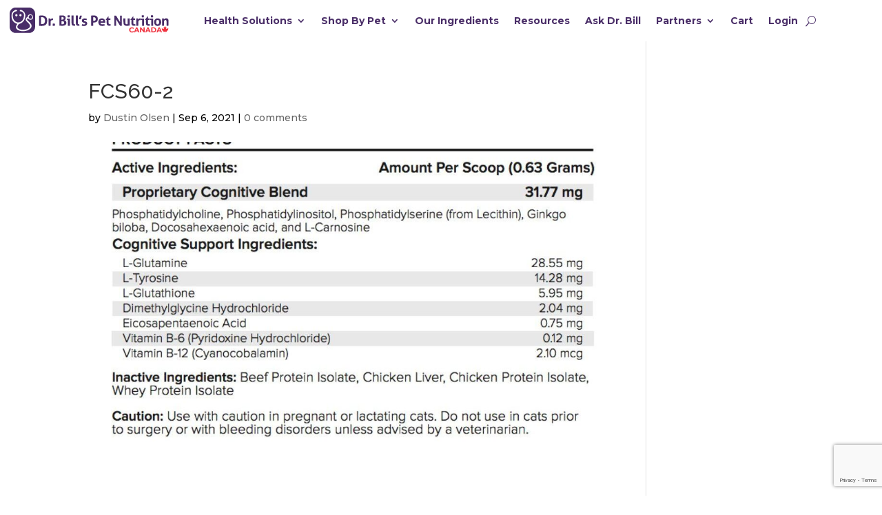

--- FILE ---
content_type: text/html; charset=UTF-8
request_url: https://drbillspetnutrition.ca/?attachment_id=18132
body_size: 19487
content:
<!DOCTYPE html>
<html lang="en-US">
<head>
	<meta charset="UTF-8" />
<meta http-equiv="X-UA-Compatible" content="IE=edge">
	<link rel="pingback" href="https://drbillspetnutrition.ca/xmlrpc.php" />

	<script type="text/javascript">
		document.documentElement.className = 'js';
	</script>
	
	<meta name='robots' content='index, follow, max-image-preview:large, max-snippet:-1, max-video-preview:-1' />

<!-- Google Tag Manager for WordPress by gtm4wp.com -->
<script data-cfasync="false" data-pagespeed-no-defer>
	var gtm4wp_datalayer_name = "dataLayer";
	var dataLayer = dataLayer || [];
	const gtm4wp_use_sku_instead = 1;
	const gtm4wp_currency = 'CAD';
	const gtm4wp_product_per_impression = false;
	const gtm4wp_clear_ecommerce = false;
</script>
<!-- End Google Tag Manager for WordPress by gtm4wp.com --><script>window._wca = window._wca || [];</script>

	<!-- This site is optimized with the Yoast SEO plugin v24.5 - https://yoast.com/wordpress/plugins/seo/ -->
	<title>FCS60-2 - Dr. Bill&#039;s Pet Nutrition CA</title>
	<link rel="canonical" href="https://drbillspetnutrition.ca/" />
	<meta property="og:locale" content="en_US" />
	<meta property="og:type" content="article" />
	<meta property="og:title" content="FCS60-2 - Dr. Bill&#039;s Pet Nutrition CA" />
	<meta property="og:url" content="https://drbillspetnutrition.ca/" />
	<meta property="og:site_name" content="Dr. Bill&#039;s Pet Nutrition CA" />
	<meta property="article:publisher" content="https://www.facebook.com/DrBillTheVetIsIn/" />
	<meta property="og:image" content="https://drbillspetnutrition.ca" />
	<meta property="og:image:width" content="1080" />
	<meta property="og:image:height" content="1080" />
	<meta property="og:image:type" content="image/jpeg" />
	<meta name="twitter:card" content="summary_large_image" />
	<script type="application/ld+json" class="yoast-schema-graph">{"@context":"https://schema.org","@graph":[{"@type":"WebPage","@id":"https://drbillspetnutrition.ca/","url":"https://drbillspetnutrition.ca/","name":"FCS60-2 - Dr. Bill&#039;s Pet Nutrition CA","isPartOf":{"@id":"https://drbillspetnutrition.ca/#website"},"primaryImageOfPage":{"@id":"https://drbillspetnutrition.ca/#primaryimage"},"image":{"@id":"https://drbillspetnutrition.ca/#primaryimage"},"thumbnailUrl":"https://drbillspetnutrition.ca/wp-content/uploads/2016/06/FCS60-2.jpeg","datePublished":"2021-09-06T15:54:57+00:00","breadcrumb":{"@id":"https://drbillspetnutrition.ca/#breadcrumb"},"inLanguage":"en-US","potentialAction":[{"@type":"ReadAction","target":["https://drbillspetnutrition.ca/"]}]},{"@type":"ImageObject","inLanguage":"en-US","@id":"https://drbillspetnutrition.ca/#primaryimage","url":"https://drbillspetnutrition.ca/wp-content/uploads/2016/06/FCS60-2.jpeg","contentUrl":"https://drbillspetnutrition.ca/wp-content/uploads/2016/06/FCS60-2.jpeg","width":1080,"height":1080},{"@type":"BreadcrumbList","@id":"https://drbillspetnutrition.ca/#breadcrumb","itemListElement":[{"@type":"ListItem","position":1,"name":"Home","item":"https://drbillspetnutrition.ca/"},{"@type":"ListItem","position":2,"name":"Feline Cognitive Support","item":"https://drbillspetnutrition.ca/product/feline-cognitive-support/"},{"@type":"ListItem","position":3,"name":"FCS60-2"}]},{"@type":"WebSite","@id":"https://drbillspetnutrition.ca/#website","url":"https://drbillspetnutrition.ca/","name":"Dr. Bill&#039;s Pet Nutrition CA","description":"Dr. Bill&#039;s Advanced Veterinary Nutrition","publisher":{"@id":"https://drbillspetnutrition.ca/#organization"},"potentialAction":[{"@type":"SearchAction","target":{"@type":"EntryPoint","urlTemplate":"https://drbillspetnutrition.ca/?s={search_term_string}"},"query-input":{"@type":"PropertyValueSpecification","valueRequired":true,"valueName":"search_term_string"}}],"inLanguage":"en-US"},{"@type":"Organization","@id":"https://drbillspetnutrition.ca/#organization","name":"The Vet Is In","url":"https://drbillspetnutrition.ca/","logo":{"@type":"ImageObject","inLanguage":"en-US","@id":"https://drbillspetnutrition.ca/#/schema/logo/image/","url":"https://drbillspetnutrition.ca/wp-content/uploads/2016/06/14088692_620186834810029_7475382983522044380_n.jpg","contentUrl":"https://drbillspetnutrition.ca/wp-content/uploads/2016/06/14088692_620186834810029_7475382983522044380_n.jpg","width":367,"height":362,"caption":"The Vet Is In"},"image":{"@id":"https://drbillspetnutrition.ca/#/schema/logo/image/"},"sameAs":["https://www.facebook.com/DrBillTheVetIsIn/","https://www.instagram.com/thevetisin/","https://www.pinterest.com/thevetisin/","https://www.youtube.com/channel/UCSLmlnobQnW0yV7d6z_Qx2g"]}]}</script>
	<!-- / Yoast SEO plugin. -->


<link rel='dns-prefetch' href='//stats.wp.com' />
<link rel='dns-prefetch' href='//fonts.googleapis.com' />
<link rel='dns-prefetch' href='//www.googletagmanager.com' />
<link href='https://fonts.gstatic.com' crossorigin rel='preconnect' />
<link rel="alternate" type="application/rss+xml" title="Dr. Bill&#039;s Pet Nutrition CA &raquo; Feed" href="https://drbillspetnutrition.ca/feed/" />
<link rel="alternate" type="application/rss+xml" title="Dr. Bill&#039;s Pet Nutrition CA &raquo; Comments Feed" href="https://drbillspetnutrition.ca/comments/feed/" />
<link rel="alternate" type="application/rss+xml" title="Dr. Bill&#039;s Pet Nutrition CA &raquo; FCS60-2 Comments Feed" href="https://drbillspetnutrition.ca/?attachment_id=18132/feed/" />
<meta content="Divi Child Theme v.1.0.0" name="generator"/><link rel='stylesheet' id='acfwf-wc-cart-block-integration-css' href='https://drbillspetnutrition.ca/wp-content/plugins/advanced-coupons-for-woocommerce-free/dist/assets/index-467dde24.css?ver=1740072686' type='text/css' media='all' />
<link rel='stylesheet' id='acfwf-wc-checkout-block-integration-css' href='https://drbillspetnutrition.ca/wp-content/plugins/advanced-coupons-for-woocommerce-free/dist/assets/index-2a7d8588.css?ver=1740072686' type='text/css' media='all' />
<style id='wp-emoji-styles-inline-css' type='text/css'>

	img.wp-smiley, img.emoji {
		display: inline !important;
		border: none !important;
		box-shadow: none !important;
		height: 1em !important;
		width: 1em !important;
		margin: 0 0.07em !important;
		vertical-align: -0.1em !important;
		background: none !important;
		padding: 0 !important;
	}
</style>
<link rel='stylesheet' id='wp-block-library-css' href='https://drbillspetnutrition.ca/wp-includes/css/dist/block-library/style.min.css?ver=6.7.4' type='text/css' media='all' />
<style id='wp-block-library-theme-inline-css' type='text/css'>
.wp-block-audio :where(figcaption){color:#555;font-size:13px;text-align:center}.is-dark-theme .wp-block-audio :where(figcaption){color:#ffffffa6}.wp-block-audio{margin:0 0 1em}.wp-block-code{border:1px solid #ccc;border-radius:4px;font-family:Menlo,Consolas,monaco,monospace;padding:.8em 1em}.wp-block-embed :where(figcaption){color:#555;font-size:13px;text-align:center}.is-dark-theme .wp-block-embed :where(figcaption){color:#ffffffa6}.wp-block-embed{margin:0 0 1em}.blocks-gallery-caption{color:#555;font-size:13px;text-align:center}.is-dark-theme .blocks-gallery-caption{color:#ffffffa6}:root :where(.wp-block-image figcaption){color:#555;font-size:13px;text-align:center}.is-dark-theme :root :where(.wp-block-image figcaption){color:#ffffffa6}.wp-block-image{margin:0 0 1em}.wp-block-pullquote{border-bottom:4px solid;border-top:4px solid;color:currentColor;margin-bottom:1.75em}.wp-block-pullquote cite,.wp-block-pullquote footer,.wp-block-pullquote__citation{color:currentColor;font-size:.8125em;font-style:normal;text-transform:uppercase}.wp-block-quote{border-left:.25em solid;margin:0 0 1.75em;padding-left:1em}.wp-block-quote cite,.wp-block-quote footer{color:currentColor;font-size:.8125em;font-style:normal;position:relative}.wp-block-quote:where(.has-text-align-right){border-left:none;border-right:.25em solid;padding-left:0;padding-right:1em}.wp-block-quote:where(.has-text-align-center){border:none;padding-left:0}.wp-block-quote.is-large,.wp-block-quote.is-style-large,.wp-block-quote:where(.is-style-plain){border:none}.wp-block-search .wp-block-search__label{font-weight:700}.wp-block-search__button{border:1px solid #ccc;padding:.375em .625em}:where(.wp-block-group.has-background){padding:1.25em 2.375em}.wp-block-separator.has-css-opacity{opacity:.4}.wp-block-separator{border:none;border-bottom:2px solid;margin-left:auto;margin-right:auto}.wp-block-separator.has-alpha-channel-opacity{opacity:1}.wp-block-separator:not(.is-style-wide):not(.is-style-dots){width:100px}.wp-block-separator.has-background:not(.is-style-dots){border-bottom:none;height:1px}.wp-block-separator.has-background:not(.is-style-wide):not(.is-style-dots){height:2px}.wp-block-table{margin:0 0 1em}.wp-block-table td,.wp-block-table th{word-break:normal}.wp-block-table :where(figcaption){color:#555;font-size:13px;text-align:center}.is-dark-theme .wp-block-table :where(figcaption){color:#ffffffa6}.wp-block-video :where(figcaption){color:#555;font-size:13px;text-align:center}.is-dark-theme .wp-block-video :where(figcaption){color:#ffffffa6}.wp-block-video{margin:0 0 1em}:root :where(.wp-block-template-part.has-background){margin-bottom:0;margin-top:0;padding:1.25em 2.375em}
</style>
<link rel='stylesheet' id='acfw-blocks-frontend-css' href='https://drbillspetnutrition.ca/wp-content/plugins/advanced-coupons-for-woocommerce-free/css/acfw-blocks-frontend.css?ver=4.6.5' type='text/css' media='all' />
<link rel='stylesheet' id='wc-memberships-blocks-css' href='https://drbillspetnutrition.ca/wp-content/plugins/woocommerce-memberships/assets/css/blocks/wc-memberships-blocks.min.css?ver=1.24.0' type='text/css' media='all' />
<link rel='stylesheet' id='mediaelement-css' href='https://drbillspetnutrition.ca/wp-includes/js/mediaelement/mediaelementplayer-legacy.min.css?ver=4.2.17' type='text/css' media='all' />
<link rel='stylesheet' id='wp-mediaelement-css' href='https://drbillspetnutrition.ca/wp-includes/js/mediaelement/wp-mediaelement.min.css?ver=6.7.4' type='text/css' media='all' />
<style id='jetpack-sharing-buttons-style-inline-css' type='text/css'>
.jetpack-sharing-buttons__services-list{display:flex;flex-direction:row;flex-wrap:wrap;gap:0;list-style-type:none;margin:5px;padding:0}.jetpack-sharing-buttons__services-list.has-small-icon-size{font-size:12px}.jetpack-sharing-buttons__services-list.has-normal-icon-size{font-size:16px}.jetpack-sharing-buttons__services-list.has-large-icon-size{font-size:24px}.jetpack-sharing-buttons__services-list.has-huge-icon-size{font-size:36px}@media print{.jetpack-sharing-buttons__services-list{display:none!important}}.editor-styles-wrapper .wp-block-jetpack-sharing-buttons{gap:0;padding-inline-start:0}ul.jetpack-sharing-buttons__services-list.has-background{padding:1.25em 2.375em}
</style>
<style id='global-styles-inline-css' type='text/css'>
:root{--wp--preset--aspect-ratio--square: 1;--wp--preset--aspect-ratio--4-3: 4/3;--wp--preset--aspect-ratio--3-4: 3/4;--wp--preset--aspect-ratio--3-2: 3/2;--wp--preset--aspect-ratio--2-3: 2/3;--wp--preset--aspect-ratio--16-9: 16/9;--wp--preset--aspect-ratio--9-16: 9/16;--wp--preset--color--black: #000000;--wp--preset--color--cyan-bluish-gray: #abb8c3;--wp--preset--color--white: #ffffff;--wp--preset--color--pale-pink: #f78da7;--wp--preset--color--vivid-red: #cf2e2e;--wp--preset--color--luminous-vivid-orange: #ff6900;--wp--preset--color--luminous-vivid-amber: #fcb900;--wp--preset--color--light-green-cyan: #7bdcb5;--wp--preset--color--vivid-green-cyan: #00d084;--wp--preset--color--pale-cyan-blue: #8ed1fc;--wp--preset--color--vivid-cyan-blue: #0693e3;--wp--preset--color--vivid-purple: #9b51e0;--wp--preset--gradient--vivid-cyan-blue-to-vivid-purple: linear-gradient(135deg,rgba(6,147,227,1) 0%,rgb(155,81,224) 100%);--wp--preset--gradient--light-green-cyan-to-vivid-green-cyan: linear-gradient(135deg,rgb(122,220,180) 0%,rgb(0,208,130) 100%);--wp--preset--gradient--luminous-vivid-amber-to-luminous-vivid-orange: linear-gradient(135deg,rgba(252,185,0,1) 0%,rgba(255,105,0,1) 100%);--wp--preset--gradient--luminous-vivid-orange-to-vivid-red: linear-gradient(135deg,rgba(255,105,0,1) 0%,rgb(207,46,46) 100%);--wp--preset--gradient--very-light-gray-to-cyan-bluish-gray: linear-gradient(135deg,rgb(238,238,238) 0%,rgb(169,184,195) 100%);--wp--preset--gradient--cool-to-warm-spectrum: linear-gradient(135deg,rgb(74,234,220) 0%,rgb(151,120,209) 20%,rgb(207,42,186) 40%,rgb(238,44,130) 60%,rgb(251,105,98) 80%,rgb(254,248,76) 100%);--wp--preset--gradient--blush-light-purple: linear-gradient(135deg,rgb(255,206,236) 0%,rgb(152,150,240) 100%);--wp--preset--gradient--blush-bordeaux: linear-gradient(135deg,rgb(254,205,165) 0%,rgb(254,45,45) 50%,rgb(107,0,62) 100%);--wp--preset--gradient--luminous-dusk: linear-gradient(135deg,rgb(255,203,112) 0%,rgb(199,81,192) 50%,rgb(65,88,208) 100%);--wp--preset--gradient--pale-ocean: linear-gradient(135deg,rgb(255,245,203) 0%,rgb(182,227,212) 50%,rgb(51,167,181) 100%);--wp--preset--gradient--electric-grass: linear-gradient(135deg,rgb(202,248,128) 0%,rgb(113,206,126) 100%);--wp--preset--gradient--midnight: linear-gradient(135deg,rgb(2,3,129) 0%,rgb(40,116,252) 100%);--wp--preset--font-size--small: 13px;--wp--preset--font-size--medium: 20px;--wp--preset--font-size--large: 36px;--wp--preset--font-size--x-large: 42px;--wp--preset--font-family--inter: "Inter", sans-serif;--wp--preset--font-family--cardo: Cardo;--wp--preset--spacing--20: 0.44rem;--wp--preset--spacing--30: 0.67rem;--wp--preset--spacing--40: 1rem;--wp--preset--spacing--50: 1.5rem;--wp--preset--spacing--60: 2.25rem;--wp--preset--spacing--70: 3.38rem;--wp--preset--spacing--80: 5.06rem;--wp--preset--shadow--natural: 6px 6px 9px rgba(0, 0, 0, 0.2);--wp--preset--shadow--deep: 12px 12px 50px rgba(0, 0, 0, 0.4);--wp--preset--shadow--sharp: 6px 6px 0px rgba(0, 0, 0, 0.2);--wp--preset--shadow--outlined: 6px 6px 0px -3px rgba(255, 255, 255, 1), 6px 6px rgba(0, 0, 0, 1);--wp--preset--shadow--crisp: 6px 6px 0px rgba(0, 0, 0, 1);}:root { --wp--style--global--content-size: 823px;--wp--style--global--wide-size: 1080px; }:where(body) { margin: 0; }.wp-site-blocks > .alignleft { float: left; margin-right: 2em; }.wp-site-blocks > .alignright { float: right; margin-left: 2em; }.wp-site-blocks > .aligncenter { justify-content: center; margin-left: auto; margin-right: auto; }:where(.is-layout-flex){gap: 0.5em;}:where(.is-layout-grid){gap: 0.5em;}.is-layout-flow > .alignleft{float: left;margin-inline-start: 0;margin-inline-end: 2em;}.is-layout-flow > .alignright{float: right;margin-inline-start: 2em;margin-inline-end: 0;}.is-layout-flow > .aligncenter{margin-left: auto !important;margin-right: auto !important;}.is-layout-constrained > .alignleft{float: left;margin-inline-start: 0;margin-inline-end: 2em;}.is-layout-constrained > .alignright{float: right;margin-inline-start: 2em;margin-inline-end: 0;}.is-layout-constrained > .aligncenter{margin-left: auto !important;margin-right: auto !important;}.is-layout-constrained > :where(:not(.alignleft):not(.alignright):not(.alignfull)){max-width: var(--wp--style--global--content-size);margin-left: auto !important;margin-right: auto !important;}.is-layout-constrained > .alignwide{max-width: var(--wp--style--global--wide-size);}body .is-layout-flex{display: flex;}.is-layout-flex{flex-wrap: wrap;align-items: center;}.is-layout-flex > :is(*, div){margin: 0;}body .is-layout-grid{display: grid;}.is-layout-grid > :is(*, div){margin: 0;}body{padding-top: 0px;padding-right: 0px;padding-bottom: 0px;padding-left: 0px;}:root :where(.wp-element-button, .wp-block-button__link){background-color: #32373c;border-width: 0;color: #fff;font-family: inherit;font-size: inherit;line-height: inherit;padding: calc(0.667em + 2px) calc(1.333em + 2px);text-decoration: none;}.has-black-color{color: var(--wp--preset--color--black) !important;}.has-cyan-bluish-gray-color{color: var(--wp--preset--color--cyan-bluish-gray) !important;}.has-white-color{color: var(--wp--preset--color--white) !important;}.has-pale-pink-color{color: var(--wp--preset--color--pale-pink) !important;}.has-vivid-red-color{color: var(--wp--preset--color--vivid-red) !important;}.has-luminous-vivid-orange-color{color: var(--wp--preset--color--luminous-vivid-orange) !important;}.has-luminous-vivid-amber-color{color: var(--wp--preset--color--luminous-vivid-amber) !important;}.has-light-green-cyan-color{color: var(--wp--preset--color--light-green-cyan) !important;}.has-vivid-green-cyan-color{color: var(--wp--preset--color--vivid-green-cyan) !important;}.has-pale-cyan-blue-color{color: var(--wp--preset--color--pale-cyan-blue) !important;}.has-vivid-cyan-blue-color{color: var(--wp--preset--color--vivid-cyan-blue) !important;}.has-vivid-purple-color{color: var(--wp--preset--color--vivid-purple) !important;}.has-black-background-color{background-color: var(--wp--preset--color--black) !important;}.has-cyan-bluish-gray-background-color{background-color: var(--wp--preset--color--cyan-bluish-gray) !important;}.has-white-background-color{background-color: var(--wp--preset--color--white) !important;}.has-pale-pink-background-color{background-color: var(--wp--preset--color--pale-pink) !important;}.has-vivid-red-background-color{background-color: var(--wp--preset--color--vivid-red) !important;}.has-luminous-vivid-orange-background-color{background-color: var(--wp--preset--color--luminous-vivid-orange) !important;}.has-luminous-vivid-amber-background-color{background-color: var(--wp--preset--color--luminous-vivid-amber) !important;}.has-light-green-cyan-background-color{background-color: var(--wp--preset--color--light-green-cyan) !important;}.has-vivid-green-cyan-background-color{background-color: var(--wp--preset--color--vivid-green-cyan) !important;}.has-pale-cyan-blue-background-color{background-color: var(--wp--preset--color--pale-cyan-blue) !important;}.has-vivid-cyan-blue-background-color{background-color: var(--wp--preset--color--vivid-cyan-blue) !important;}.has-vivid-purple-background-color{background-color: var(--wp--preset--color--vivid-purple) !important;}.has-black-border-color{border-color: var(--wp--preset--color--black) !important;}.has-cyan-bluish-gray-border-color{border-color: var(--wp--preset--color--cyan-bluish-gray) !important;}.has-white-border-color{border-color: var(--wp--preset--color--white) !important;}.has-pale-pink-border-color{border-color: var(--wp--preset--color--pale-pink) !important;}.has-vivid-red-border-color{border-color: var(--wp--preset--color--vivid-red) !important;}.has-luminous-vivid-orange-border-color{border-color: var(--wp--preset--color--luminous-vivid-orange) !important;}.has-luminous-vivid-amber-border-color{border-color: var(--wp--preset--color--luminous-vivid-amber) !important;}.has-light-green-cyan-border-color{border-color: var(--wp--preset--color--light-green-cyan) !important;}.has-vivid-green-cyan-border-color{border-color: var(--wp--preset--color--vivid-green-cyan) !important;}.has-pale-cyan-blue-border-color{border-color: var(--wp--preset--color--pale-cyan-blue) !important;}.has-vivid-cyan-blue-border-color{border-color: var(--wp--preset--color--vivid-cyan-blue) !important;}.has-vivid-purple-border-color{border-color: var(--wp--preset--color--vivid-purple) !important;}.has-vivid-cyan-blue-to-vivid-purple-gradient-background{background: var(--wp--preset--gradient--vivid-cyan-blue-to-vivid-purple) !important;}.has-light-green-cyan-to-vivid-green-cyan-gradient-background{background: var(--wp--preset--gradient--light-green-cyan-to-vivid-green-cyan) !important;}.has-luminous-vivid-amber-to-luminous-vivid-orange-gradient-background{background: var(--wp--preset--gradient--luminous-vivid-amber-to-luminous-vivid-orange) !important;}.has-luminous-vivid-orange-to-vivid-red-gradient-background{background: var(--wp--preset--gradient--luminous-vivid-orange-to-vivid-red) !important;}.has-very-light-gray-to-cyan-bluish-gray-gradient-background{background: var(--wp--preset--gradient--very-light-gray-to-cyan-bluish-gray) !important;}.has-cool-to-warm-spectrum-gradient-background{background: var(--wp--preset--gradient--cool-to-warm-spectrum) !important;}.has-blush-light-purple-gradient-background{background: var(--wp--preset--gradient--blush-light-purple) !important;}.has-blush-bordeaux-gradient-background{background: var(--wp--preset--gradient--blush-bordeaux) !important;}.has-luminous-dusk-gradient-background{background: var(--wp--preset--gradient--luminous-dusk) !important;}.has-pale-ocean-gradient-background{background: var(--wp--preset--gradient--pale-ocean) !important;}.has-electric-grass-gradient-background{background: var(--wp--preset--gradient--electric-grass) !important;}.has-midnight-gradient-background{background: var(--wp--preset--gradient--midnight) !important;}.has-small-font-size{font-size: var(--wp--preset--font-size--small) !important;}.has-medium-font-size{font-size: var(--wp--preset--font-size--medium) !important;}.has-large-font-size{font-size: var(--wp--preset--font-size--large) !important;}.has-x-large-font-size{font-size: var(--wp--preset--font-size--x-large) !important;}.has-inter-font-family{font-family: var(--wp--preset--font-family--inter) !important;}.has-cardo-font-family{font-family: var(--wp--preset--font-family--cardo) !important;}
:where(.wp-block-post-template.is-layout-flex){gap: 1.25em;}:where(.wp-block-post-template.is-layout-grid){gap: 1.25em;}
:where(.wp-block-columns.is-layout-flex){gap: 2em;}:where(.wp-block-columns.is-layout-grid){gap: 2em;}
:root :where(.wp-block-pullquote){font-size: 1.5em;line-height: 1.6;}
</style>
<link rel='stylesheet' id='dica-builder-styles-css' href='https://drbillspetnutrition.ca/wp-content/plugins/dg-carousel/assets/css/dica-builder.css?ver=3.0.0' type='text/css' media='all' />
<link rel='stylesheet' id='dica-lightbox-styles-css' href='https://drbillspetnutrition.ca/wp-content/plugins/dg-carousel/styles/light-box-styles.css?ver=3.0.0' type='text/css' media='all' />
<link rel='stylesheet' id='swipe-style-css' href='https://drbillspetnutrition.ca/wp-content/plugins/dg-carousel/styles/swiper.min.css?ver=3.0.0' type='text/css' media='all' />
<style id='woocommerce-inline-inline-css' type='text/css'>
.woocommerce form .form-row .required { visibility: visible; }
</style>
<link rel='stylesheet' id='brands-styles-css' href='https://drbillspetnutrition.ca/wp-content/plugins/woocommerce/assets/css/brands.css?ver=9.6.3' type='text/css' media='all' />
<link rel='stylesheet' id='wc-memberships-frontend-css' href='https://drbillspetnutrition.ca/wp-content/plugins/woocommerce-memberships/assets/css/frontend/wc-memberships-frontend.min.css?ver=1.24.0' type='text/css' media='all' />
<link rel='stylesheet' id='divi-carousel-styles-css' href='https://drbillspetnutrition.ca/wp-content/plugins/dg-carousel/styles/style.min.css?ver=3.0.0' type='text/css' media='all' />
<link rel='stylesheet' id='dp-divi-filtergrid-styles-css' href='https://drbillspetnutrition.ca/wp-content/plugins/dp-divi-filtergrid/styles/style.min.css?ver=3.1.3' type='text/css' media='all' />
<link rel='stylesheet' id='dp-owl-carousel-pro-styles-css' href='https://drbillspetnutrition.ca/wp-content/plugins/dp-owl-carousel-pro/styles/style.min.css?ver=2.4.6' type='text/css' media='all' />
<link rel='stylesheet' id='et-builder-googlefonts-cached-css' href='https://fonts.googleapis.com/css?family=Raleway:100,200,300,regular,500,600,700,800,900,100italic,200italic,300italic,italic,500italic,600italic,700italic,800italic,900italic|Montserrat:100,200,300,regular,500,600,700,800,900,100italic,200italic,300italic,italic,500italic,600italic,700italic,800italic,900italic&#038;subset=cyrillic,cyrillic-ext,latin,latin-ext,vietnamese&#038;display=swap' type='text/css' media='all' />
<link rel='stylesheet' id='divi-style-parent-css' href='https://drbillspetnutrition.ca/wp-content/themes/Divi/style-static.min.css?ver=4.27.4' type='text/css' media='all' />
<link rel='stylesheet' id='divi-style-css' href='https://drbillspetnutrition.ca/wp-content/themes/DiviChild_CG/style.css?ver=4.27.4' type='text/css' media='all' />
<script src="https://drbillspetnutrition.ca/wp-includes/js/jquery/jquery.min.js?ver=3.7.1" id="jquery-core-js"></script>
<script src="https://drbillspetnutrition.ca/wp-includes/js/jquery/jquery-migrate.min.js?ver=3.4.1" id="jquery-migrate-js"></script>
<script src="https://drbillspetnutrition.ca/wp-content/plugins/canada-post-woocommerce-shipping-premium/resources/js/front-end.js?ver=6.7.4" id="ph-canada-post-front-end-js"></script>
<script src="https://stats.wp.com/s-202604.js" id="woocommerce-analytics-js" defer data-wp-strategy="defer"></script>
<link rel="https://api.w.org/" href="https://drbillspetnutrition.ca/wp-json/" /><link rel="alternate" title="JSON" type="application/json" href="https://drbillspetnutrition.ca/wp-json/wp/v2/media/18132" /><link rel="EditURI" type="application/rsd+xml" title="RSD" href="https://drbillspetnutrition.ca/xmlrpc.php?rsd" />
<meta name="generator" content="WordPress 6.7.4" />
<meta name="generator" content="WooCommerce 9.6.3" />
<link rel='shortlink' href='https://drbillspetnutrition.ca/?p=18132' />
<link rel="alternate" title="oEmbed (JSON)" type="application/json+oembed" href="https://drbillspetnutrition.ca/wp-json/oembed/1.0/embed?url=https%3A%2F%2Fdrbillspetnutrition.ca%2F%3Fattachment_id%3D18132" />
<link rel="alternate" title="oEmbed (XML)" type="text/xml+oembed" href="https://drbillspetnutrition.ca/wp-json/oembed/1.0/embed?url=https%3A%2F%2Fdrbillspetnutrition.ca%2F%3Fattachment_id%3D18132&#038;format=xml" />
<meta name="generator" content="Site Kit by Google 1.146.0" /><script>  var el_i13_login_captcha=null; var el_i13_register_captcha=null; </script>	<style>img#wpstats{display:none}</style>
		
<!-- Google Tag Manager for WordPress by gtm4wp.com -->
<!-- GTM Container placement set to automatic -->
<script data-cfasync="false" data-pagespeed-no-defer type="text/javascript">
	var dataLayer_content = {"pagePostType":"attachment","pagePostType2":"single-attachment","pagePostAuthor":"Dustin Olsen","customerTotalOrders":0,"customerTotalOrderValue":0,"customerFirstName":"","customerLastName":"","customerBillingFirstName":"","customerBillingLastName":"","customerBillingCompany":"","customerBillingAddress1":"","customerBillingAddress2":"","customerBillingCity":"","customerBillingState":"","customerBillingPostcode":"","customerBillingCountry":"","customerBillingEmail":"","customerBillingEmailHash":"","customerBillingPhone":"","customerShippingFirstName":"","customerShippingLastName":"","customerShippingCompany":"","customerShippingAddress1":"","customerShippingAddress2":"","customerShippingCity":"","customerShippingState":"","customerShippingPostcode":"","customerShippingCountry":"","cartContent":{"totals":{"applied_coupons":[],"discount_total":0,"subtotal":0,"total":0},"items":[]}};
	dataLayer.push( dataLayer_content );
</script>
<script data-cfasync="false">
(function(w,d,s,l,i){w[l]=w[l]||[];w[l].push({'gtm.start':
new Date().getTime(),event:'gtm.js'});var f=d.getElementsByTagName(s)[0],
j=d.createElement(s),dl=l!='dataLayer'?'&l='+l:'';j.async=true;j.src=
'//www.googletagmanager.com/gtm.js?id='+i+dl;f.parentNode.insertBefore(j,f);
})(window,document,'script','dataLayer','GTM-KPKPMH4');
</script>
<!-- End Google Tag Manager for WordPress by gtm4wp.com --><meta name="viewport" content="width=device-width, initial-scale=1.0, maximum-scale=1.0, user-scalable=0" />	<noscript><style>.woocommerce-product-gallery{ opacity: 1 !important; }</style></noscript>
				<script  type="text/javascript">
				!function(f,b,e,v,n,t,s){if(f.fbq)return;n=f.fbq=function(){n.callMethod?
					n.callMethod.apply(n,arguments):n.queue.push(arguments)};if(!f._fbq)f._fbq=n;
					n.push=n;n.loaded=!0;n.version='2.0';n.queue=[];t=b.createElement(e);t.async=!0;
					t.src=v;s=b.getElementsByTagName(e)[0];s.parentNode.insertBefore(t,s)}(window,
					document,'script','https://connect.facebook.net/en_US/fbevents.js');
			</script>
			<!-- WooCommerce Facebook Integration Begin -->
			<script  type="text/javascript">

				fbq('init', '105847006611567', {}, {
    "agent": "woocommerce-9.6.3-3.4.0"
});

				fbq( 'track', 'PageView', {
    "source": "woocommerce",
    "version": "9.6.3",
    "pluginVersion": "3.4.0"
} );

				document.addEventListener( 'DOMContentLoaded', function() {
					// Insert placeholder for events injected when a product is added to the cart through AJAX.
					document.body.insertAdjacentHTML( 'beforeend', '<div class=\"wc-facebook-pixel-event-placeholder\"></div>' );
				}, false );

			</script>
			<!-- WooCommerce Facebook Integration End -->
			<!--Favicon-->
<link rel="apple-touch-icon" sizes="180x180" href="/apple-touch-icon.png">
<link rel="icon" type="image/png" sizes="32x32" href="/favicon-32x32.png">
<link rel="icon" type="image/png" sizes="16x16" href="/favicon-16x16.png">
<link rel="manifest" href="/site.webmanifest">
<link rel="mask-icon" href="/safari-pinned-tab.svg" color="#4a2e68">
<meta name="msapplication-TileColor" content="#ffffff">
<meta name="theme-color" content="#ffffff">
<!--END Favicon-->
<!--Mobile Nav Dropdown-->
<script >
    jQuery(function($) {
        $(document).ready(function() {
            $("body ul.et_mobile_menu li.menu-item-has-children, body ul.et_mobile_menu  li.page_item_has_children").append('<a href="#" class="mobile-toggle"></a>');
            $('ul.et_mobile_menu li.menu-item-has-children .mobile-toggle, ul.et_mobile_menu li.page_item_has_children .mobile-toggle').click(function(event) {
                event.preventDefault();
                $(this).parent('li').toggleClass('dt-open');
                $(this).parent('li').find('ul.children').first().toggleClass('visible');
                $(this).parent('li').find('ul.sub-menu').first().toggleClass('visible');
            });
            iconFINAL = 'P';
            $('body ul.et_mobile_menu li.menu-item-has-children, body ul.et_mobile_menu li.page_item_has_children').attr('data-icon', iconFINAL);
            $('.mobile-toggle').on('mouseover', function() {
                $(this).parent().addClass('is-hover');
            }).on('mouseout', function() {
                $(this).parent().removeClass('is-hover');
            })
        });
    }); 
</script>
<!--END-->
<!--Pinterst Verification-->
<meta name="p:domain_verify" content="519cb4739eb5b1fb76e0cf98ed32351b">
<!--END Pinterest Verification-->
<!--CrazyEgg-->
<script type="text/javascript" src="//script.crazyegg.com/pages/scripts/0103/4162.js" async="async"></script> 
<!--END CrazyEgg--><link rel="modulepreload" href="https://drbillspetnutrition.ca/wp-content/plugins/advanced-coupons-for-woocommerce-free/dist/common/NoticesPlugin.4b31c3cc.js"  /><link rel="modulepreload" href="https://drbillspetnutrition.ca/wp-content/plugins/advanced-coupons-for-woocommerce/dist/common/NoticesPlugin.cbb0e416.js" /><link rel="modulepreload" href="https://drbillspetnutrition.ca/wp-content/plugins/advanced-coupons-for-woocommerce-free/dist/common/NoticesPlugin.4b31c3cc.js"  /><link rel="modulepreload" href="https://drbillspetnutrition.ca/wp-content/plugins/advanced-coupons-for-woocommerce/dist/common/NoticesPlugin.cbb0e416.js" /><style class='wp-fonts-local' type='text/css'>
@font-face{font-family:Inter;font-style:normal;font-weight:300 900;font-display:fallback;src:url('https://drbillspetnutrition.ca/wp-content/plugins/woocommerce/assets/fonts/Inter-VariableFont_slnt,wght.woff2') format('woff2');font-stretch:normal;}
@font-face{font-family:Cardo;font-style:normal;font-weight:400;font-display:fallback;src:url('https://drbillspetnutrition.ca/wp-content/plugins/woocommerce/assets/fonts/cardo_normal_400.woff2') format('woff2');}
</style>
<style id="et-divi-customizer-global-cached-inline-styles">body,.et_pb_column_1_2 .et_quote_content blockquote cite,.et_pb_column_1_2 .et_link_content a.et_link_main_url,.et_pb_column_1_3 .et_quote_content blockquote cite,.et_pb_column_3_8 .et_quote_content blockquote cite,.et_pb_column_1_4 .et_quote_content blockquote cite,.et_pb_blog_grid .et_quote_content blockquote cite,.et_pb_column_1_3 .et_link_content a.et_link_main_url,.et_pb_column_3_8 .et_link_content a.et_link_main_url,.et_pb_column_1_4 .et_link_content a.et_link_main_url,.et_pb_blog_grid .et_link_content a.et_link_main_url,body .et_pb_bg_layout_light .et_pb_post p,body .et_pb_bg_layout_dark .et_pb_post p{font-size:16px}.et_pb_slide_content,.et_pb_best_value{font-size:18px}body{color:#000000}.woocommerce #respond input#submit,.woocommerce-page #respond input#submit,.woocommerce #content input.button,.woocommerce-page #content input.button,.woocommerce-message,.woocommerce-error,.woocommerce-info{background:#492d68!important}#et_search_icon:hover,.mobile_menu_bar:before,.mobile_menu_bar:after,.et_toggle_slide_menu:after,.et-social-icon a:hover,.et_pb_sum,.et_pb_pricing li a,.et_pb_pricing_table_button,.et_overlay:before,.entry-summary p.price ins,.woocommerce div.product span.price,.woocommerce-page div.product span.price,.woocommerce #content div.product span.price,.woocommerce-page #content div.product span.price,.woocommerce div.product p.price,.woocommerce-page div.product p.price,.woocommerce #content div.product p.price,.woocommerce-page #content div.product p.price,.et_pb_member_social_links a:hover,.woocommerce .star-rating span:before,.woocommerce-page .star-rating span:before,.et_pb_widget li a:hover,.et_pb_filterable_portfolio .et_pb_portfolio_filters li a.active,.et_pb_filterable_portfolio .et_pb_portofolio_pagination ul li a.active,.et_pb_gallery .et_pb_gallery_pagination ul li a.active,.wp-pagenavi span.current,.wp-pagenavi a:hover,.nav-single a,.tagged_as a,.posted_in a{color:#492d68}.et_pb_contact_submit,.et_password_protected_form .et_submit_button,.et_pb_bg_layout_light .et_pb_newsletter_button,.comment-reply-link,.form-submit .et_pb_button,.et_pb_bg_layout_light .et_pb_promo_button,.et_pb_bg_layout_light .et_pb_more_button,.woocommerce a.button.alt,.woocommerce-page a.button.alt,.woocommerce button.button.alt,.woocommerce button.button.alt.disabled,.woocommerce-page button.button.alt,.woocommerce-page button.button.alt.disabled,.woocommerce input.button.alt,.woocommerce-page input.button.alt,.woocommerce #respond input#submit.alt,.woocommerce-page #respond input#submit.alt,.woocommerce #content input.button.alt,.woocommerce-page #content input.button.alt,.woocommerce a.button,.woocommerce-page a.button,.woocommerce button.button,.woocommerce-page button.button,.woocommerce input.button,.woocommerce-page input.button,.et_pb_contact p input[type="checkbox"]:checked+label i:before,.et_pb_bg_layout_light.et_pb_module.et_pb_button{color:#492d68}.footer-widget h4{color:#492d68}.et-search-form,.nav li ul,.et_mobile_menu,.footer-widget li:before,.et_pb_pricing li:before,blockquote{border-color:#492d68}.et_pb_counter_amount,.et_pb_featured_table .et_pb_pricing_heading,.et_quote_content,.et_link_content,.et_audio_content,.et_pb_post_slider.et_pb_bg_layout_dark,.et_slide_in_menu_container,.et_pb_contact p input[type="radio"]:checked+label i:before{background-color:#492d68}a{color:#6d8c9d}#main-header,#main-header .nav li ul,.et-search-form,#main-header .et_mobile_menu{background-color:#4a2e68}.nav li ul{border-color:#6d8c9d}.et_secondary_nav_enabled #page-container #top-header{background-color:#492d68!important}#et-secondary-nav li ul{background-color:#492d68}.et_header_style_centered .mobile_nav .select_page,.et_header_style_split .mobile_nav .select_page,.et_nav_text_color_light #top-menu>li>a,.et_nav_text_color_dark #top-menu>li>a,#top-menu a,.et_mobile_menu li a,.et_nav_text_color_light .et_mobile_menu li a,.et_nav_text_color_dark .et_mobile_menu li a,#et_search_icon:before,.et_search_form_container input,span.et_close_search_field:after,#et-top-navigation .et-cart-info{color:#ffffff}.et_search_form_container input::-moz-placeholder{color:#ffffff}.et_search_form_container input::-webkit-input-placeholder{color:#ffffff}.et_search_form_container input:-ms-input-placeholder{color:#ffffff}#top-menu li a{font-size:13px}body.et_vertical_nav .container.et_search_form_container .et-search-form input{font-size:13px!important}#top-menu li a,.et_search_form_container input{font-weight:bold;font-style:normal;text-transform:uppercase;text-decoration:none}.et_search_form_container input::-moz-placeholder{font-weight:bold;font-style:normal;text-transform:uppercase;text-decoration:none}.et_search_form_container input::-webkit-input-placeholder{font-weight:bold;font-style:normal;text-transform:uppercase;text-decoration:none}.et_search_form_container input:-ms-input-placeholder{font-weight:bold;font-style:normal;text-transform:uppercase;text-decoration:none}#top-menu li.current-menu-ancestor>a,#top-menu li.current-menu-item>a,#top-menu li.current_page_item>a{color:#f15a29}#main-footer .footer-widget h4,#main-footer .widget_block h1,#main-footer .widget_block h2,#main-footer .widget_block h3,#main-footer .widget_block h4,#main-footer .widget_block h5,#main-footer .widget_block h6{color:#492d68}.footer-widget li:before{border-color:#492d68}#footer-widgets .footer-widget li:before{top:10.6px}#footer-bottom{background-color:#a3a3a3}#footer-info,#footer-info a{color:#4a2e68}#footer-info,#footer-info a{font-weight:bold;font-style:normal;text-transform:none;text-decoration:none}#footer-info{font-size:12px}#footer-bottom .et-social-icon a{font-size:20px}#footer-bottom .et-social-icon a{color:#4a2e68}.woocommerce a.button.alt,.woocommerce-page a.button.alt,.woocommerce button.button.alt,.woocommerce button.button.alt.disabled,.woocommerce-page button.button.alt,.woocommerce-page button.button.alt.disabled,.woocommerce input.button.alt,.woocommerce-page input.button.alt,.woocommerce #respond input#submit.alt,.woocommerce-page #respond input#submit.alt,.woocommerce #content input.button.alt,.woocommerce-page #content input.button.alt,.woocommerce a.button,.woocommerce-page a.button,.woocommerce button.button,.woocommerce-page button.button,.woocommerce input.button,.woocommerce-page input.button,.woocommerce #respond input#submit,.woocommerce-page #respond input#submit,.woocommerce #content input.button,.woocommerce-page #content input.button,.woocommerce-message a.button.wc-forward,body .et_pb_button{font-size:12px;background-color:#4a2e68;border-color:#4a2e68;border-radius:5px;font-weight:bold;font-style:normal;text-transform:uppercase;text-decoration:none;;letter-spacing:1px}.woocommerce.et_pb_button_helper_class a.button.alt,.woocommerce-page.et_pb_button_helper_class a.button.alt,.woocommerce.et_pb_button_helper_class button.button.alt,.woocommerce.et_pb_button_helper_class button.button.alt.disabled,.woocommerce-page.et_pb_button_helper_class button.button.alt,.woocommerce-page.et_pb_button_helper_class button.button.alt.disabled,.woocommerce.et_pb_button_helper_class input.button.alt,.woocommerce-page.et_pb_button_helper_class input.button.alt,.woocommerce.et_pb_button_helper_class #respond input#submit.alt,.woocommerce-page.et_pb_button_helper_class #respond input#submit.alt,.woocommerce.et_pb_button_helper_class #content input.button.alt,.woocommerce-page.et_pb_button_helper_class #content input.button.alt,.woocommerce.et_pb_button_helper_class a.button,.woocommerce-page.et_pb_button_helper_class a.button,.woocommerce.et_pb_button_helper_class button.button,.woocommerce-page.et_pb_button_helper_class button.button,.woocommerce.et_pb_button_helper_class input.button,.woocommerce-page.et_pb_button_helper_class input.button,.woocommerce.et_pb_button_helper_class #respond input#submit,.woocommerce-page.et_pb_button_helper_class #respond input#submit,.woocommerce.et_pb_button_helper_class #content input.button,.woocommerce-page.et_pb_button_helper_class #content input.button,body.et_pb_button_helper_class .et_pb_button,body.et_pb_button_helper_class .et_pb_module.et_pb_button{color:#ffffff}.woocommerce a.button.alt:after,.woocommerce-page a.button.alt:after,.woocommerce button.button.alt:after,.woocommerce-page button.button.alt:after,.woocommerce input.button.alt:after,.woocommerce-page input.button.alt:after,.woocommerce #respond input#submit.alt:after,.woocommerce-page #respond input#submit.alt:after,.woocommerce #content input.button.alt:after,.woocommerce-page #content input.button.alt:after,.woocommerce a.button:after,.woocommerce-page a.button:after,.woocommerce button.button:after,.woocommerce-page button.button:after,.woocommerce input.button:after,.woocommerce-page input.button:after,.woocommerce #respond input#submit:after,.woocommerce-page #respond input#submit:after,.woocommerce #content input.button:after,.woocommerce-page #content input.button:after,body .et_pb_button:after{font-size:19.2px}body .et_pb_bg_layout_light.et_pb_button:hover,body .et_pb_bg_layout_light .et_pb_button:hover,body .et_pb_button:hover{border-radius:0px;letter-spacing:1px}.woocommerce a.button.alt:hover,.woocommerce-page a.button.alt:hover,.woocommerce button.button.alt:hover,.woocommerce button.button.alt.disabled:hover,.woocommerce-page button.button.alt:hover,.woocommerce-page button.button.alt.disabled:hover,.woocommerce input.button.alt:hover,.woocommerce-page input.button.alt:hover,.woocommerce #respond input#submit.alt:hover,.woocommerce-page #respond input#submit.alt:hover,.woocommerce #content input.button.alt:hover,.woocommerce-page #content input.button.alt:hover,.woocommerce a.button:hover,.woocommerce-page a.button:hover,.woocommerce button.button:hover,.woocommerce-page button.button:hover,.woocommerce input.button:hover,.woocommerce-page input.button:hover,.woocommerce #respond input#submit:hover,.woocommerce-page #respond input#submit:hover,.woocommerce #content input.button:hover,.woocommerce-page #content input.button:hover{border-radius:0px;letter-spacing:1px}@media only screen and (min-width:981px){.et_header_style_left #et-top-navigation,.et_header_style_split #et-top-navigation{padding:25px 0 0 0}.et_header_style_left #et-top-navigation nav>ul>li>a,.et_header_style_split #et-top-navigation nav>ul>li>a{padding-bottom:25px}.et_header_style_split .centered-inline-logo-wrap{width:50px;margin:-50px 0}.et_header_style_split .centered-inline-logo-wrap #logo{max-height:50px}.et_pb_svg_logo.et_header_style_split .centered-inline-logo-wrap #logo{height:50px}.et_header_style_centered #top-menu>li>a{padding-bottom:9px}.et_header_style_slide #et-top-navigation,.et_header_style_fullscreen #et-top-navigation{padding:16px 0 16px 0!important}.et_header_style_centered #main-header .logo_container{height:50px}#logo{max-height:60%}.et_pb_svg_logo #logo{height:60%}.et_header_style_left .et-fixed-header #et-top-navigation,.et_header_style_split .et-fixed-header #et-top-navigation{padding:25px 0 0 0}.et_header_style_left .et-fixed-header #et-top-navigation nav>ul>li>a,.et_header_style_split .et-fixed-header #et-top-navigation nav>ul>li>a{padding-bottom:25px}.et_header_style_centered header#main-header.et-fixed-header .logo_container{height:50px}.et_header_style_split #main-header.et-fixed-header .centered-inline-logo-wrap{width:50px;margin:-50px 0}.et_header_style_split .et-fixed-header .centered-inline-logo-wrap #logo{max-height:50px}.et_pb_svg_logo.et_header_style_split .et-fixed-header .centered-inline-logo-wrap #logo{height:50px}.et_header_style_slide .et-fixed-header #et-top-navigation,.et_header_style_fullscreen .et-fixed-header #et-top-navigation{padding:16px 0 16px 0!important}.et_fixed_nav #page-container .et-fixed-header#top-header{background-color:#4a2e68!important}.et_fixed_nav #page-container .et-fixed-header#top-header #et-secondary-nav li ul{background-color:#4a2e68}.et-fixed-header #top-menu a,.et-fixed-header #et_search_icon:before,.et-fixed-header #et_top_search .et-search-form input,.et-fixed-header .et_search_form_container input,.et-fixed-header .et_close_search_field:after,.et-fixed-header #et-top-navigation .et-cart-info{color:#ffffff!important}.et-fixed-header .et_search_form_container input::-moz-placeholder{color:#ffffff!important}.et-fixed-header .et_search_form_container input::-webkit-input-placeholder{color:#ffffff!important}.et-fixed-header .et_search_form_container input:-ms-input-placeholder{color:#ffffff!important}.et-fixed-header #top-menu li.current-menu-ancestor>a,.et-fixed-header #top-menu li.current-menu-item>a,.et-fixed-header #top-menu li.current_page_item>a{color:#f15a29!important}}@media only screen and (min-width:1350px){.et_pb_row{padding:27px 0}.et_pb_section{padding:54px 0}.single.et_pb_pagebuilder_layout.et_full_width_page .et_post_meta_wrapper{padding-top:81px}.et_pb_fullwidth_section{padding:0}}	h1,h2,h3,h4,h5,h6{font-family:'Raleway',Helvetica,Arial,Lucida,sans-serif}body,input,textarea,select{font-family:'Montserrat',Helvetica,Arial,Lucida,sans-serif}.et_pb_button{font-family:'Montserrat',Helvetica,Arial,Lucida,sans-serif}#main-header,#et-top-navigation{font-family:'Muli',sans-serif}.checkIcon:before{content:"\e052";font-family:'etModules';color:#4a2e68!important;font-size:1.25em;margin:8px;line-height:1em}.checkIcon{position:relative;top:3px!important}[data-icon^="agsdix-fa"]::before{width:1em;font-size:1em}.et_pb_slide:first-child .et_pb_slide_image img{opacity:1!important}#top-menu li{line-height:1em}.mobile_menu_bar:before{color:#fff!important}.et_pb_menu_0_tb_header .mobile_nav .mobile_menu_bar::before{font-size:30px;color:#6D8C9D!important;top:7px}#et_mobile_nav_menu .mobile_nav.opened .mobile_menu_bar::before,.et_pb_module.et_pb_menu .et_mobile_nav_menu .mobile_nav.opened .mobile_menu_bar::before{content:'M';color:#6D8C9D!important;top:7px}ul.et_mobile_menu li.menu-item-has-children .mobile-toggle,ul.et_mobile_menu li.page_item_has_children .mobile-toggle,.et-db #et-boc .et-l ul.et_mobile_menu li.menu-item-has-children .mobile-toggle,.et-db #et-boc .et-l ul.et_mobile_menu li.page_item_has_children .mobile-toggle{width:44px;height:100%;padding:0px!important;max-height:44px;border:none;position:absolute;right:0px;top:0px;z-index:999;background-color:transparent}ul.et_mobile_menu>li.menu-item-has-children,ul.et_mobile_menu>li.page_item_has_children,ul.et_mobile_menu>li.menu-item-has-children .sub-menu li.menu-item-has-children,.et-db #et-boc .et-l ul.et_mobile_menu>li.menu-item-has-children,.et-db #et-boc .et-l ul.et_mobile_menu>li.page_item_has_children,.et-db #et-boc .et-l ul.et_mobile_menu>li.menu-item-has-children .sub-menu li.menu-item-has-children{position:relative}.et_mobile_menu .menu-item-has-children>a,.et-db #et-boc .et-l .et_mobile_menu .menu-item-has-children>a{background-color:transparent}ul.et_mobile_menu .menu-item-has-children .sub-menu,#main-header ul.et_mobile_menu .menu-item-has-children .sub-menu,.et-db #et-boc .et-l ul.et_mobile_menu .menu-item-has-children .sub-menu,.et-db #main-header ul.et_mobile_menu .menu-item-has-children .sub-menu{display:none!important;visibility:hidden!important}ul.et_mobile_menu .menu-item-has-children .sub-menu.visible,#main-header ul.et_mobile_menu .menu-item-has-children .sub-menu.visible,.et-db #et-boc .et-l ul.et_mobile_menu .menu-item-has-children .sub-menu.visible,.et-db #main-header ul.et_mobile_menu .menu-item-has-children .sub-menu.visible{display:block!important;visibility:visible!important}ul.et_mobile_menu li.menu-item-has-children .mobile-toggle,.et-db #et-boc .et-l ul.et_mobile_menu li.menu-item-has-children .mobile-toggle{text-align:center;opacity:1}ul.et_mobile_menu li.menu-item-has-children .mobile-toggle::after,.et-db #et-boc .et-l ul.et_mobile_menu li.menu-item-has-children .mobile-toggle::after{top:10px;position:relative;font-family:"ETModules";content:'3';color:#6D8C9D!important;background:#f0f3f6;border-radius:50%;padding:3px}ul.et_mobile_menu li.menu-item-has-children.dt-open>.mobile-toggle::after,.et-db #et-boc .et-l ul.et_mobile_menu li.menu-item-has-children.dt-open>.mobile-toggle::after{content:'M'}.et_pb_menu_0.et_pb_menu .et_mobile_menu:after{position:absolute;right:5%;margin-left:-20px;top:-14px;width:0;height:0;content:'';border-left:20px solid transparent;border-right:20px solid transparent;border-bottom:20px solid #ffffff}.mobile_menu_bar{position:relative;display:block;bottom:10px;line-height:0}.et_pb_menu_0.et_pb_menu .et_mobile_menu,.et_pb_menu_0.et_pb_menu .et_mobile_menu ul{background-color:#ffffff!important;border-radius:10px}.ginput_container input{padding:10px!important}.gform_button{color:#4A2E68!important;border:4px solid #4A2E68!important;border-radius:0px;font-size:20px!important;font-family:'Montserrat',Helvetica,Arial,Lucida,sans-serif!important;font-weight:700!important;background-color:#FFFFFF!important;padding:0.3em 2em}.gform_button:hover{color:#fff!important;background-color:#4A2E68!important}.woocommerce button,.checkout-button,.wc-backward,.wc-forward{color:#fff!important}.coupon #coupon_code{font-size:12px!important;font-weight:700!important;height:35px;width:200px}.cart_totals h2,.woocommerce-checkout h3{font-weight:700;color:#4a2e68;font-size:18px}.cart_totals td{font-weight:200}.button .wc-forward{background-color:#b0d315!important}.woocommerce form .form-row label{font-size:12px!important;text-transform:uppercase;color:#000000;font-weight:700}.wcsatt-sub-options,.wcsatt-sub-discount{display:none}.price{color:#4a2e68}.subscription-option-details .woocommerce-Price-amount,.subscription-details{color:#666666}.subscription-option-details ins .woocommerce-Price-amount{color:#4a2e68!important}.labelImages{display:flex;flex-direction:row;justify-content:center;align-items:center}.labelImages img{max-width:300px}.woocommerce-checkout #payment ul.payment_methods li img{max-width:4%!important}.dosageTable{padding-bottom:20px;border-top:1px solid #492d68}.dosageRow{column-count:3;padding:15px 0 0 10px}.dosageRow:first-of-type{background-color:#492d68!important;color:#fff}.dosageRow:nth-child(odd){background-color:lightgray}.dosageRow .size{font-weight:600}.slick-slide{height:40vh}.slick-prev,.slick-next{display:flex;width:20px;height:20px;font-size:0;font-weight:400;font-style:normal;font-family:dashicons;line-height:1;text-align:center;text-decoration:inherit;position:absolute;top:25%;cursor:pointer;border:none;outline:none;padding:0;vertical-align:top;z-index:9;color:transparent;background:transparent;-webkit-transition:color .1s ease-in 0;transition:color .1s ease-in 0;-webkit-font-smoothing:antialiased;-moz-osx-font-smoothing:grayscale}.slick-prev{left:-45px}.slick-next{right:-30px}.slick-prev:before{color:#000;font-size:35px;content:"\25C2"}.slick-next:before{color:#000;font-size:35px;content:"\25B8"}.et_pb_slide_image,.et_pb_slide:first-child .et_pb_slide_image img.active{-webkit-animation-duration:0s!important;animation-duration:0s!important}@media (min-width:981px) and (max-width:1175px){#top-menu li{padding-right:10px}#top-menu li a{font-size:10px}#et-top-navigation .et-cart-info{margin:-2px 0 0 10px;font-size:15px}#et_top_search{margin:3px 0 0 10px}#et_search_icon:before{font-size:15px}}@media only screen and (max-width:980px){.three-columns .et_pb_column{width:33%!important}}@media only screen and (max-width:479px){.three-columns .et_pb_column{width:50%!important}.dp-dfg-layout-grid .dp-dfg-items{display:grid!important}.dosageTable{padding-bottom:20px}.dosageRow{column-count:1;padding:15px 0 0 10px}.dosageRow:first-of-type{display:none}.dosageRow:nth-child(odd){background-color:lightgray}.dosageRow .size{font-weight:600}.dosageRow .size:before{content:"Size: "}.dosageRow .weight:before{content:"Weight: "}.dosageRow .weight:after{content:" (lbs.)"}.dosageRow .tablets:before{content:"Tablets: "}.dosageRow .scoops:before{content:"Scoops: "}}.single-product .woocommerce-product-gallery__image a img{float:unset;margin:0 auto}</style></head>
<body class="attachment attachment-template-default single single-attachment postid-18132 attachmentid-18132 attachment-jpeg theme-Divi et-tb-has-template et-tb-has-header et-tb-has-footer woocommerce-no-js et_bloom et_button_no_icon et_pb_button_helper_class et_cover_background et_pb_gutter osx et_pb_gutters3 et_right_sidebar et_divi_theme et-db">
	
<!-- GTM Container placement set to automatic -->
<!-- Google Tag Manager (noscript) --><div id="page-container">
<div id="et-boc" class="et-boc">
			
		<header class="et-l et-l--header">
			<div class="et_builder_inner_content et_pb_gutters3">
		<div class="et_pb_section et_pb_section_1_tb_header et_pb_sticky_module et_pb_with_background et_section_regular et_pb_section--with-menu" >
				
				
				
				
				
				
				<div class="et_pb_row et_pb_row_0_tb_header et_pb_equal_columns et_pb_row--with-menu">
				<div class="et_pb_column et_pb_column_4_4 et_pb_column_0_tb_header  et_pb_css_mix_blend_mode_passthrough et-last-child et_pb_column--with-menu">
				
				
				
				
				<div class="et_pb_module et_pb_image et_pb_image_0_tb_header et_pb_image_sticky">
				
				
				
				
				<a href="https://drbillspetnutrition.ca/"><span class="et_pb_image_wrap "><img decoding="async" src="https://drbillspetnutrition.ca/wp-content/uploads/2022/06/Logo-DrBillPetNutrition-CANADA-Color-1.svg" alt="" title="Logo-DrBillPetNutrition-Color-v2-02" class="wp-image-19394" /></span></a>
			</div><div class="et_pb_module et_pb_menu et_pb_menu_0_tb_header et_pb_bg_layout_light  et_pb_text_align_left et_dropdown_animation_fade et_pb_menu--without-logo et_pb_menu--style-left_aligned">
					
					
					
					
					<div class="et_pb_menu_inner_container clearfix">
						
						<div class="et_pb_menu__wrap">
							<div class="et_pb_menu__menu">
								<nav class="et-menu-nav"><ul id="menu-main-menu" class="et-menu nav"><li class="et_pb_menu_page_id-8352 menu-item menu-item-type-post_type menu-item-object-page menu-item-has-children menu-item-18162"><a href="https://drbillspetnutrition.ca/drbills-pet-vitamins/">Health Solutions</a>
<ul class="sub-menu">
	<li class="et_pb_menu_page_id-13474 menu-item menu-item-type-post_type menu-item-object-page menu-item-13504"><a href="https://drbillspetnutrition.ca/dr-bills-products/complete-daily-wellness/">Ultimate Fitness &amp; Health</a></li>
	<li class="et_pb_menu_page_id-12589 menu-item menu-item-type-post_type menu-item-object-page menu-item-12597"><a href="https://drbillspetnutrition.ca/dr-bills-products/skin-coat/">Skin &#038; Coat</a></li>
	<li class="et_pb_menu_page_id-14278 menu-item menu-item-type-post_type menu-item-object-page menu-item-14282"><a href="https://drbillspetnutrition.ca/dr-bills-products/immune-support/">Immune Support</a></li>
	<li class="et_pb_menu_page_id-13482 menu-item menu-item-type-post_type menu-item-object-page menu-item-13502"><a href="https://drbillspetnutrition.ca/dr-bills-products/digestive-wellness/">Digestive Support</a></li>
	<li class="et_pb_menu_page_id-13486 menu-item menu-item-type-post_type menu-item-object-page menu-item-13501"><a href="https://drbillspetnutrition.ca/dr-bills-products/cognitive-function/">Cognitive Support</a></li>
	<li class="et_pb_menu_page_id-13495 menu-item menu-item-type-post_type menu-item-object-page menu-item-13499"><a href="https://drbillspetnutrition.ca/dr-bills-products/behavior-support/">Canine Behavior Support</a></li>
	<li class="et_pb_menu_page_id-14612 menu-item menu-item-type-post_type menu-item-object-page menu-item-14618"><a href="https://drbillspetnutrition.ca/dr-bills-products/complete-joint-care/">Complete Joint Care</a></li>
</ul>
</li>
<li class="et_pb_menu_page_id-14294 menu-item menu-item-type-post_type menu-item-object-page menu-item-has-children menu-item-14308"><a href="https://drbillspetnutrition.ca/shop-by-pet/">Shop By Pet</a>
<ul class="sub-menu">
	<li class="et_pb_menu_page_id-14296 menu-item menu-item-type-post_type menu-item-object-page menu-item-14314"><a href="https://drbillspetnutrition.ca/shop-by-pet/supplements-for-puppies/">Puppies</a></li>
	<li class="et_pb_menu_page_id-14300 menu-item menu-item-type-post_type menu-item-object-page menu-item-14312"><a href="https://drbillspetnutrition.ca/shop-by-pet/supplements-for-adult-dogs/">Adult Dogs</a></li>
	<li class="et_pb_menu_page_id-14304 menu-item menu-item-type-post_type menu-item-object-page menu-item-14310"><a href="https://drbillspetnutrition.ca/shop-by-pet/supplements-for-senior-dogs/">Senior Dogs</a></li>
	<li class="et_pb_menu_page_id-14292 menu-item menu-item-type-post_type menu-item-object-page menu-item-14315"><a href="https://drbillspetnutrition.ca/shop-by-pet/performance-dogs/">Performance Dogs</a></li>
	<li class="et_pb_menu_page_id-19989 menu-item menu-item-type-post_type menu-item-object-page menu-item-20049"><a href="https://drbillspetnutrition.ca/shop-by-pet/supplements-for-injured-recovering-dogs/">Injured &#038; Recovering</a></li>
	<li class="et_pb_menu_page_id-20009 menu-item menu-item-type-post_type menu-item-object-page menu-item-20048"><a href="https://drbillspetnutrition.ca/shop-by-pet/supplements-for-pregnant-nursing-dogs/">Pregnant &#038; Nursing</a></li>
	<li class="et_pb_menu_page_id-14298 menu-item menu-item-type-post_type menu-item-object-page menu-item-14313"><a href="https://drbillspetnutrition.ca/shop-by-pet/supplements-for-kittens/">Kittens</a></li>
	<li class="et_pb_menu_page_id-20025 menu-item menu-item-type-post_type menu-item-object-page menu-item-20047"><a href="https://drbillspetnutrition.ca/shop-by-pet/supplements-for-adult-cats/">Adult Cats</a></li>
	<li class="et_pb_menu_page_id-14306 menu-item menu-item-type-post_type menu-item-object-page menu-item-14309"><a href="https://drbillspetnutrition.ca/shop-by-pet/supplements-for-senior-cats/">Senior Cats</a></li>
</ul>
</li>
<li class="et_pb_menu_page_id-13569 menu-item menu-item-type-post_type menu-item-object-page menu-item-13575"><a href="https://drbillspetnutrition.ca/our-ingredients/">Our Ingredients</a></li>
<li class="et_pb_menu_page_id-19538 menu-item menu-item-type-post_type menu-item-object-page menu-item-19541"><a href="https://drbillspetnutrition.ca/resources/">Resources</a></li>
<li class="et_pb_menu_page_id-8747 menu-item menu-item-type-post_type menu-item-object-page menu-item-11348"><a href="https://drbillspetnutrition.ca/ask-dr-bill/">Ask Dr. Bill</a></li>
<li class="et_pb_menu_page_id-13439 menu-item menu-item-type-post_type menu-item-object-page menu-item-has-children menu-item-13446"><a href="https://drbillspetnutrition.ca/resellers/">Partners</a>
<ul class="sub-menu">
	<li class="et_pb_menu_page_id-13439 menu-item menu-item-type-post_type menu-item-object-page menu-item-16313"><a href="https://drbillspetnutrition.ca/resellers/">Resellers</a></li>
	<li class="et_pb_menu_page_id-19365 menu-item menu-item-type-post_type menu-item-object-page menu-item-19368"><a href="https://drbillspetnutrition.ca/breeders/">Breeders</a></li>
</ul>
</li>
<li class="et_pb_menu_page_id-6644 menu-item menu-item-type-post_type menu-item-object-page menu-item-19182"><a href="https://drbillspetnutrition.ca/cart/">Cart</a></li>
<li class="nmr-logged-out et_pb_menu_page_id-6646 menu-item menu-item-type-post_type menu-item-object-page menu-item-16065"><a href="https://drbillspetnutrition.ca/my-account/">Login</a></li>
</ul></nav>
							</div>
							
							<button type="button" class="et_pb_menu__icon et_pb_menu__search-button"></button>
							<div class="et_mobile_nav_menu">
				<div class="mobile_nav closed">
					<span class="mobile_menu_bar"></span>
				</div>
			</div>
						</div>
						<div class="et_pb_menu__search-container et_pb_menu__search-container--disabled">
				<div class="et_pb_menu__search">
					<form role="search" method="get" class="et_pb_menu__search-form" action="https://drbillspetnutrition.ca/">
						<input type="search" class="et_pb_menu__search-input" placeholder="Search &hellip;" name="s" title="Search for:" />
					</form>
					<button type="button" class="et_pb_menu__icon et_pb_menu__close-search-button"></button>
				</div>
			</div>
					</div>
				</div>
			</div>
				
				
				
				
			</div>
				
				
			</div>		</div>
	</header>
	<div id="et-main-area">
	
<div id="main-content">
		<div class="container">
		<div id="content-area" class="clearfix">
			<div id="left-area">
											<article id="post-18132" class="et_pb_post post-18132 attachment type-attachment status-inherit hentry">
											<div class="et_post_meta_wrapper">
							<h1 class="entry-title">FCS60-2</h1>

						<p class="post-meta"> by <span class="author vcard"><a href="https://drbillspetnutrition.ca/author/dustin/" title="Posts by Dustin Olsen" rel="author">Dustin Olsen</a></span> | <span class="published">Sep 6, 2021</span> | <span class="comments-number"><a href="https://drbillspetnutrition.ca/?attachment_id=18132#respond">0 comments</a></span></p><img src="https://drbillspetnutrition.ca/wp-content/uploads/2016/06/FCS60-2-93813_1080x675.jpeg" alt="" class="" width="1080" height="675" />
												</div>
				
					<div class="entry-content">
					<p class="attachment"><a href='https://drbillspetnutrition.ca/wp-content/uploads/2016/06/FCS60-2.jpeg'><img loading="lazy" decoding="async" width="300" height="300" src="https://drbillspetnutrition.ca/wp-content/uploads/2016/06/FCS60-2-300x300.jpeg" class="attachment-medium size-medium" alt="" /></a></p>
					</div>
					<div class="et_post_meta_wrapper">
					

<section id="comment-wrap">
		   <div id="comment-section" class="nocomments">
		  
		  	   </div>
					<div id="respond" class="comment-respond">
		<h3 id="reply-title" class="comment-reply-title"><span>Submit a Comment</span> <small><a rel="nofollow" id="cancel-comment-reply-link" href="/?attachment_id=18132#respond" style="display:none;">Cancel reply</a></small></h3><form action="https://drbillspetnutrition.ca/wp-comments-post.php" method="post" id="commentform" class="comment-form"><p class="comment-notes"><span id="email-notes">Your email address will not be published.</span> <span class="required-field-message">Required fields are marked <span class="required">*</span></span></p><p class="comment-form-comment"><label for="comment">Comment <span class="required">*</span></label> <textarea id="comment" name="comment" cols="45" rows="8" maxlength="65525" required="required"></textarea></p><p class="comment-form-author"><label for="author">Name <span class="required">*</span></label> <input id="author" name="author" type="text" value="" size="30" maxlength="245" autocomplete="name" required="required" /></p>
<p class="comment-form-email"><label for="email">Email <span class="required">*</span></label> <input id="email" name="email" type="text" value="" size="30" maxlength="100" aria-describedby="email-notes" autocomplete="email" required="required" /></p>
<p class="comment-form-url"><label for="url">Website</label> <input id="url" name="url" type="text" value="" size="30" maxlength="200" autocomplete="url" /></p>
<p class="comment-form-cookies-consent"><input id="wp-comment-cookies-consent" name="wp-comment-cookies-consent" type="checkbox" value="yes" /> <label for="wp-comment-cookies-consent">Save my name, email, and website in this browser for the next time I comment.</label></p>
						<input type="hidden" value="" name="i13_recaptcha_comment_token" id="i13_recaptcha_comment_token"/>
						 <script type="text/javascript">
								
				
									var interval_6972183a8c3eb = setInterval(function() {

									if(document.readyState === 'complete') {

										clearInterval(interval_6972183a8c3eb);

												grecaptcha.ready(function () {
													
													grecaptcha.execute('6LeLtukfAAAAAKrEwP90so-drDl1EawjZIAutTwt', { action: 'comment' }).then(function (token) {
													
														var recaptchaResponse = document.getElementById('i13_recaptcha_comment_token');
														recaptchaResponse.value = token;
													}, function (reason) {
													  
													});
												});
												
												
										  
																																															 jQuery('#commentform').on('submit', function (e) {
																														  var frm = this;
																														  e.preventDefault();
																														  grecaptcha.execute('6LeLtukfAAAAAKrEwP90so-drDl1EawjZIAutTwt', { action: 'comment' }).then(function (token) {

																														   var recaptchaResponse = document.getElementById('i13_recaptcha_comment_token');
																															recaptchaResponse.value = token;

																																																																																				 HTMLFormElement.prototype.submit.call(frm);
																														  }, function (reason) {

																														  });
																										  });
																																			
									}    
										
								}, 100);   


							 
							   
						 
						  </script>
				<p class="form-submit"><input name="submit" type="submit" id="submit" class="submit et_pb_button" value="Submit Comment" /> <input type='hidden' name='comment_post_ID' value='18132' id='comment_post_ID' />
<input type='hidden' name='comment_parent' id='comment_parent' value='0' />
</p></form>	</div><!-- #respond -->
		</section>					</div>
				</article>

						</div>

					</div>
	</div>
	</div>

	<footer class="et-l et-l--footer">
			<div class="et_builder_inner_content et_pb_gutters3">
		<div class="et_pb_with_border et_pb_section et_pb_section_0_tb_footer et_pb_with_background et_section_regular" >
				
				
				
				
				
				
				<div class="et_pb_row et_pb_row_0_tb_footer">
				<div class="et_pb_column et_pb_column_1_4 et_pb_column_0_tb_footer  et_pb_css_mix_blend_mode_passthrough">
				
				
				
				
				<div class="et_pb_module et_pb_image et_pb_image_0_tb_footer et_pb_image_sticky">
				
				
				
				
				<span class="et_pb_image_wrap "><img decoding="async" src="https://drbillspetnutrition.ca/wp-content/uploads/2022/06/Logo-DrBillPetNutrition-CANADA-Color-1.svg" alt="" title="" class="wp-image-19394" /></span>
			</div><div class="et_pb_module et_pb_text et_pb_text_0_tb_footer  et_pb_text_align_left et_pb_bg_layout_light">
				
				
				
				
				<div class="et_pb_text_inner"><strong>Manufacturer Product Information</strong><br />
Dr. Bill&#8217;s LLC<br />
<b><a href="tel:1-800-851-0321">800.851.0321</a></b></p>
<p><strong>Canadian Sales</strong><br />
<a href="mailto:sales@drbillspetnutrition.ca">sales@drbillspetnutrition.ca</a></p>
<p><strong>Canadian Orders</strong><br />
<a href="mailto:info@drbillspetnutrition.ca">info@drbillspetnutrition.ca</a></p>
<p><strong>Distributed in Canada by</strong><br />
DB Pet Nutrition Canada Ltd.</p>
<p>Black Creek, BC</div>
			</div><ul class="et_pb_module et_pb_social_media_follow et_pb_social_media_follow_0_tb_footer clearfix  et_pb_bg_layout_light">
				
				
				
				
				<li
            class='et_pb_social_media_follow_network_0_tb_footer et_pb_social_icon et_pb_social_network_link  et-social-facebook'><a
              href='https://www.facebook.com/DrBillsPetNutrition/?ref=py_c'
              class='icon et_pb_with_border'
              title='Follow on Facebook'
               target="_blank"><span
                class='et_pb_social_media_follow_network_name'
                aria-hidden='true'
                >Follow</span></a></li><li
            class='et_pb_social_media_follow_network_1_tb_footer et_pb_social_icon et_pb_social_network_link  et-social-instagram'><a
              href='https://www.instagram.com/dr.billspets/?hl=en'
              class='icon et_pb_with_border'
              title='Follow on Instagram'
               target="_blank"><span
                class='et_pb_social_media_follow_network_name'
                aria-hidden='true'
                >Follow</span></a></li><li
            class='et_pb_social_media_follow_network_2_tb_footer et_pb_social_icon et_pb_social_network_link  et-social-youtube'><a
              href='https://www.youtube.com/channel/UCSLmlnobQnW0yV7d6z_Qx2g/featured'
              class='icon et_pb_with_border'
              title='Follow on Youtube'
               target="_blank"><span
                class='et_pb_social_media_follow_network_name'
                aria-hidden='true'
                >Follow</span></a></li>
			</ul>
			</div><div class="et_pb_column et_pb_column_1_4 et_pb_column_1_tb_footer  et_pb_css_mix_blend_mode_passthrough">
				
				
				
				
				<div class="et_pb_module et_pb_text et_pb_text_1_tb_footer  et_pb_text_align_left et_pb_bg_layout_light">
				
				
				
				
				<div class="et_pb_text_inner"><h2>Love Your Pet</h2></div>
			</div><div class="et_pb_module et_pb_text et_pb_text_2_tb_footer  et_pb_text_align_left et_pb_bg_layout_light">
				
				
				
				
				<div class="et_pb_text_inner"><p><a href="/my-account/">My Account</a><br /> <a href="/terms-conditions/">Terms &amp; Conditions</a><br /> <a href="/checkout/">Checkout</a><br /> <a href="/ask-dr-bill/">Ask Dr. Bill</a></p></div>
			</div><div class="et_pb_module et_pb_text et_pb_text_3_tb_footer  et_pb_text_align_left et_pb_bg_layout_light">
				
				
				
				
				<div class="et_pb_text_inner"><h2>Our Products</h2></div>
			</div><div class="et_pb_module et_pb_text et_pb_text_4_tb_footer  et_pb_text_align_left et_pb_bg_layout_light">
				
				
				
				
				<div class="et_pb_text_inner"><p><a href="/products-for-dogs/">Nutritional Supplements for Dogs</a><br /> <a href="/products-for-cats/">Nutritional Supplements for Cats</a></p></div>
			</div><div class="et_pb_module et_pb_text et_pb_text_5_tb_footer  et_pb_text_align_left et_pb_bg_layout_light">
				
				
				
				
				<div class="et_pb_text_inner"><b><a href="https://drbillspetnutrition.com/">Transfer to USA Store</a></b></div>
			</div>
			</div><div class="et_pb_column et_pb_column_1_2 et_pb_column_2_tb_footer  et_pb_css_mix_blend_mode_passthrough et-last-child">
				
				
				
				
				<div class="et_pb_module et_pb_text et_pb_text_6_tb_footer  et_pb_text_align_left et_pb_bg_layout_light">
				
				
				
				
				<div class="et_pb_text_inner"><h2>Newsletter Signup <span style="font-size: 0.6em; font-weight: bold;">&amp; Special Offers</span></h2></div>
			</div><div class="et_pb_module et_pb_signup_0_tb_footer et_pb_recaptcha_enabled et_pb_newsletter_layout_left_right et_pb_newsletter et_pb_subscribe clearfix  et_pb_text_align_left et_pb_bg_layout_dark et_pb_no_bg et_pb_newsletter_description_no_title et_pb_newsletter_description_no_content">
				
				
				
				
				<div class="et_pb_newsletter_description et_multi_view_hidden"></div>
				
				<div class="et_pb_newsletter_form">
					<form method="post">
						<div class="et_pb_newsletter_result et_pb_newsletter_error"></div>
						<div class="et_pb_newsletter_result et_pb_newsletter_success">
							<h2>Thanks for subscribing!</h2>
						</div>
						<div class="et_pb_newsletter_fields">
							
					<p class="et_pb_newsletter_field et_pb_contact_field_last et_pb_contact_field_last_tablet et_pb_contact_field_last_phone">
						<label class="et_pb_contact_form_label" for="et_pb_signup_firstname" style="display: none;">First Name</label>
						<input id="et_pb_signup_firstname" class="input" type="text" placeholder="First Name" name="et_pb_signup_firstname">
					</p>
							
					<p class="et_pb_newsletter_field et_pb_contact_field_last et_pb_contact_field_last_tablet et_pb_contact_field_last_phone">
						<label class="et_pb_contact_form_label" for="et_pb_signup_lastname" style="display: none;">Last Name</label>
						<input id="et_pb_signup_lastname" class="input" type="text" placeholder="Last Name" name="et_pb_signup_lastname">
					</p>
							
					<p class="et_pb_newsletter_field et_pb_contact_field_last et_pb_contact_field_last_tablet et_pb_contact_field_last_phone">
						<label class="et_pb_contact_form_label" for="et_pb_signup_email" style="display: none;">Email</label>
						<input id="et_pb_signup_email" class="input" type="text" placeholder="Email" name="et_pb_signup_email">
					</p>
							
							
					<p class="et_pb_newsletter_button_wrap">
						<a class="et_pb_newsletter_button et_pb_button" href="#" data-icon="">
							<span class="et_subscribe_loader"></span>
							<span class="et_pb_newsletter_button_text">Subscribe</span>
						</a>
					</p>
							
						</div>
						
						<input type="hidden" value="mailchimp" name="et_pb_signup_provider" />
						<input type="hidden" value="e6e3b74fec" name="et_pb_signup_list_id" />
						<input type="hidden" value="thevetisindb@gmailcom" name="et_pb_signup_account_name" />
						<input type="hidden" value="true" name="et_pb_signup_ip_address" /><input type="hidden" value="ff7791dcaec51790904a309b99b81055" name="et_pb_signup_checksum" />
					</form>
				</div>
			</div>
			</div>
				
				
				
				
			</div>
				
				
			</div><div class="et_pb_section et_pb_section_1_tb_footer et_pb_with_background et_section_regular" >
				
				
				
				
				
				
				<div class="et_pb_row et_pb_row_1_tb_footer">
				<div class="et_pb_column et_pb_column_4_4 et_pb_column_3_tb_footer  et_pb_css_mix_blend_mode_passthrough et-last-child">
				
				
				
				
				<div class="et_pb_module et_pb_text et_pb_text_7_tb_footer  et_pb_text_align_center et_pb_bg_layout_light">
				
				
				
				
				<div class="et_pb_text_inner"><p>Copyright © 2026. All Rights Reserved. DB Pet Nutrition Canada Ltd. | Designed by <a href="https://www.destmark.com" target="_blank" rel="noopener noreferrer">Destination Marketing</a></p></div>
			</div>
			</div>
				
				
				
				
			</div>
				
				
			</div>		</div>
	</footer>
		</div>

			
		</div>
		</div>

																		  
			<script id="mcjs">!function(c,h,i,m,p){m=c.createElement(h),p=c.getElementsByTagName(h)[0],m.async=1,m.src=i,p.parentNode.insertBefore(m,p)}(document,"script","https://chimpstatic.com/mcjs-connected/js/users/1c03e9ee91e52b15899de56f5/7ad9a33714b04a4deec4811f7.js");</script>			<!-- Facebook Pixel Code -->
			<noscript>
				<img
					height="1"
					width="1"
					style="display:none"
					alt="fbpx"
					src="https://www.facebook.com/tr?id=105847006611567&ev=PageView&noscript=1"
				/>
			</noscript>
			<!-- End Facebook Pixel Code -->
				<script>
		(function () {
			var c = document.body.className;
			c = c.replace(/woocommerce-no-js/, 'woocommerce-js');
			document.body.className = c;
		})();
	</script>
	<link rel='stylesheet' id='wc-blocks-style-css' href='https://drbillspetnutrition.ca/wp-content/plugins/woocommerce/assets/client/blocks/wc-blocks.css?ver=wc-9.6.3' type='text/css' media='all' />
<script src="https://drbillspetnutrition.ca/wp-content/plugins/woocommerce/assets/js/selectWoo/selectWoo.full.min.js?ver=1.0.9-wc.9.6.3" id="selectWoo-js" data-wp-strategy="defer"></script>
<script id="wc-memberships-blocks-common-js-extra">
var wc_memberships_blocks_common = {"keywords":{"email":"Email","phone":"Phone","plan":"Plan","address":"Address","search_not_found":"We didn\u2019t find any members. Please try a different search or check for typos.","results_not_found":"No records found..."},"ajaxUrl":"https:\/\/drbillspetnutrition.ca\/wp-admin\/admin-ajax.php","restUrl":"https:\/\/drbillspetnutrition.ca\/wp-json\/","restNonce":"9d9f9d1a8e"};
</script>
<script src="https://drbillspetnutrition.ca/wp-content/plugins/woocommerce-memberships/assets/js/frontend/wc-memberships-blocks-common.min.js?ver=1.24.0" id="wc-memberships-blocks-common-js"></script>
<script src="https://drbillspetnutrition.ca/wp-content/plugins/dg-carousel/scripts/swiper.min.js?ver=3.0.0" id="swipe-script-js"></script>
<script id="afl-wc-utm-public-js-extra">
var afl_wc_utm_public = {"ajax_url":"https:\/\/drbillspetnutrition.ca\/wp-admin\/admin-ajax.php","action":"afl_wc_utm_view","nonce":"","cookie_prefix":"afl_wc_utm_","cookie_expiry":{"days":90},"cookie_renewal":"force","cookie_consent_category":"statistics","domain_info":{"domain":"drbillspetnutrition.ca","path":"\/"},"last_touch_window":"1800","wp_consent_api_enabled":"","user_has_active_attribution":"0"};
</script>
<script src="https://drbillspetnutrition.ca/wp-content/plugins/afl-wc-utm/public/js/afl-wc-utm-public.min.js?ver=2.4.12" id="afl-wc-utm-public-js"></script>
<script src="https://drbillspetnutrition.ca/wp-content/plugins/duracelltomi-google-tag-manager/dist/js/gtm4wp-form-move-tracker.js?ver=1.20.3" id="gtm4wp-form-move-tracker-js"></script>
<script src="https://drbillspetnutrition.ca/wp-content/plugins/duracelltomi-google-tag-manager/dist/js/gtm4wp-ecommerce-generic.js?ver=1.20.3" id="gtm4wp-ecommerce-generic-js"></script>
<script src="https://drbillspetnutrition.ca/wp-content/plugins/duracelltomi-google-tag-manager/dist/js/gtm4wp-woocommerce.js?ver=1.20.3" id="gtm4wp-woocommerce-js"></script>
<script id="mailchimp-woocommerce-js-extra">
var mailchimp_public_data = {"site_url":"https:\/\/drbillspetnutrition.ca","ajax_url":"https:\/\/drbillspetnutrition.ca\/wp-admin\/admin-ajax.php","disable_carts":"","subscribers_only":"","language":"en","allowed_to_set_cookies":"1"};
</script>
<script src="https://drbillspetnutrition.ca/wp-content/plugins/mailchimp-for-woocommerce/public/js/mailchimp-woocommerce-public.min.js?ver=5.2.07" id="mailchimp-woocommerce-js"></script>
<script src="https://drbillspetnutrition.ca/wp-includes/js/comment-reply.min.js?ver=6.7.4" id="comment-reply-js" async data-wp-strategy="async"></script>
<script id="divi-custom-script-js-extra">
var DIVI = {"item_count":"%d Item","items_count":"%d Items"};
var et_builder_utils_params = {"condition":{"diviTheme":true,"extraTheme":false},"scrollLocations":["app","top"],"builderScrollLocations":{"desktop":"app","tablet":"app","phone":"app"},"onloadScrollLocation":"app","builderType":"fe"};
var et_frontend_scripts = {"builderCssContainerPrefix":"#et-boc","builderCssLayoutPrefix":"#et-boc .et-l"};
var et_pb_custom = {"ajaxurl":"https:\/\/drbillspetnutrition.ca\/wp-admin\/admin-ajax.php","images_uri":"https:\/\/drbillspetnutrition.ca\/wp-content\/themes\/Divi\/images","builder_images_uri":"https:\/\/drbillspetnutrition.ca\/wp-content\/themes\/Divi\/includes\/builder\/images","et_frontend_nonce":"f9449ea8e3","subscription_failed":"Please, check the fields below to make sure you entered the correct information.","et_ab_log_nonce":"eed61c9e78","fill_message":"Please, fill in the following fields:","contact_error_message":"Please, fix the following errors:","invalid":"Invalid email","captcha":"Captcha","prev":"Prev","previous":"Previous","next":"Next","wrong_captcha":"You entered the wrong number in captcha.","wrong_checkbox":"Checkbox","ignore_waypoints":"no","is_divi_theme_used":"1","widget_search_selector":".widget_search","ab_tests":[],"is_ab_testing_active":"","page_id":"18132","unique_test_id":"","ab_bounce_rate":"5","is_cache_plugin_active":"yes","is_shortcode_tracking":"","tinymce_uri":"https:\/\/drbillspetnutrition.ca\/wp-content\/themes\/Divi\/includes\/builder\/frontend-builder\/assets\/vendors","accent_color":"#492d68","waypoints_options":[]};
var et_pb_box_shadow_elements = [];
</script>
<script src="https://drbillspetnutrition.ca/wp-content/themes/Divi/js/scripts.min.js?ver=4.27.4" id="divi-custom-script-js"></script>
<script src="https://drbillspetnutrition.ca/wp-content/themes/Divi/core/admin/js/es6-promise.auto.min.js?ver=4.27.4" id="es6-promise-js"></script>
<script src="https://www.google.com/recaptcha/api.js?render=6LfcBNkUAAAAANTXx-lV-lbtyafmegPHPI35HKle&amp;ver=4.27.4" id="et-recaptcha-v3-js"></script>
<script id="et-core-api-spam-recaptcha-js-extra">
var et_core_api_spam_recaptcha = {"site_key":"6LfcBNkUAAAAANTXx-lV-lbtyafmegPHPI35HKle","page_action":{"action":"_attachment_id_18132"}};
</script>
<script src="https://drbillspetnutrition.ca/wp-content/themes/Divi/core/admin/js/recaptcha.js?ver=4.27.4" id="et-core-api-spam-recaptcha-js"></script>
<script src="https://drbillspetnutrition.ca/wp-content/themes/Divi/includes/builder/feature/dynamic-assets/assets/js/jquery.fitvids.js?ver=4.27.4" id="fitvids-js"></script>
<script src="https://drbillspetnutrition.ca/wp-content/plugins/dg-carousel/scripts/frontend-bundle.min.js?ver=3.0.0" id="divi-carousel-frontend-bundle-js"></script>
<script src="https://drbillspetnutrition.ca/wp-content/plugins/woocommerce/assets/js/sourcebuster/sourcebuster.min.js?ver=9.6.3" id="sourcebuster-js-js"></script>
<script id="wc-order-attribution-js-extra">
var wc_order_attribution = {"params":{"lifetime":1.0e-5,"session":30,"base64":false,"ajaxurl":"https:\/\/drbillspetnutrition.ca\/wp-admin\/admin-ajax.php","prefix":"wc_order_attribution_","allowTracking":true},"fields":{"source_type":"current.typ","referrer":"current_add.rf","utm_campaign":"current.cmp","utm_source":"current.src","utm_medium":"current.mdm","utm_content":"current.cnt","utm_id":"current.id","utm_term":"current.trm","utm_source_platform":"current.plt","utm_creative_format":"current.fmt","utm_marketing_tactic":"current.tct","session_entry":"current_add.ep","session_start_time":"current_add.fd","session_pages":"session.pgs","session_count":"udata.vst","user_agent":"udata.uag"}};
</script>
<script src="https://drbillspetnutrition.ca/wp-content/plugins/woocommerce/assets/js/frontend/order-attribution.min.js?ver=9.6.3" id="wc-order-attribution-js"></script>
<script id="et-builder-cpt-modules-wrapper-js-extra">
var et_modules_wrapper = {"builderCssContainerPrefix":"#et-boc","builderCssLayoutPrefix":"#et-boc .et-l"};
</script>
<script src="https://drbillspetnutrition.ca/wp-content/themes/Divi/includes/builder/scripts/cpt-modules-wrapper.js?ver=4.27.4" id="et-builder-cpt-modules-wrapper-js"></script>
<script src="https://drbillspetnutrition.ca/wp-content/themes/Divi/core/admin/js/common.js?ver=4.27.4" id="et-core-common-js"></script>
<script src="https://stats.wp.com/e-202604.js" id="jetpack-stats-js" data-wp-strategy="defer"></script>
<script id="jetpack-stats-js-after">
_stq = window._stq || [];
_stq.push([ "view", JSON.parse("{\"v\":\"ext\",\"blog\":\"207389747\",\"post\":\"18132\",\"tz\":\"-8\",\"srv\":\"drbillspetnutrition.ca\",\"j\":\"1:14.3\"}") ]);
_stq.push([ "clickTrackerInit", "207389747", "18132" ]);
</script>
<script src="https://www.google.com/recaptcha/api.js?from=i13_recaptcha&amp;render=6LeLtukfAAAAAKrEwP90so-drDl1EawjZIAutTwt&amp;ver=1.0" id="i13-woo-captcha-v3-js"></script>
<script id="et-builder-modules-script-sticky-js-extra">
var et_pb_sticky_elements = {"et_pb_section_1_tb_header":{"id":"et_pb_section_1_tb_header","selector":".et_pb_section_1_tb_header","position":"top","topOffset":"0px","bottomOffset":"0px","topLimit":"none","bottomLimit":"none","offsetSurrounding":"on","transition":"on","styles":{"module_alignment":{"desktop":"","tablet":"","phone":""},"positioning":"relative"},"stickyStyles":{"position_origin_r":"top_left","horizontal_offset":"","vertical_offset":""}}};
</script>
<script src="https://drbillspetnutrition.ca/wp-content/themes/Divi/includes/builder/feature/dynamic-assets/assets/js/sticky-elements.js?ver=4.27.4" id="et-builder-modules-script-sticky-js"></script>
<style id="et-builder-module-design-tb-17757-tb-16618-18132-cached-inline-styles">.et_mobile_menu{width:100vw!important;margin-left:-52vw;margin-top:5px}.et_pb_section_1_tb_header.et_pb_section{padding-top:0px;padding-bottom:0px;background-color:#FFFFFF!important}.et_pb_section_1_tb_header{z-index:10;box-shadow:0px 0px 0px 0px rgba(0,0,0,0.3);transition:box-shadow 300ms ease 0ms}.et_pb_sticky.et_pb_section_1_tb_header{box-shadow:0px 0px 10px 0px rgba(0,0,0,0.3)}.et_pb_row_0_tb_header.et_pb_row{padding-top:10px!important;padding-right:1%!important;padding-bottom:10px!important;padding-left:1%!important;padding-top:10px;padding-right:1%;padding-bottom:10px;padding-left:1%}.et_pb_row_0_tb_header,body #page-container .et-db #et-boc .et-l .et_pb_row_0_tb_header.et_pb_row,body.et_pb_pagebuilder_layout.single #page-container #et-boc .et-l .et_pb_row_0_tb_header.et_pb_row,body.et_pb_pagebuilder_layout.single.et_full_width_page #page-container .et_pb_row_0_tb_header.et_pb_row{width:100%;max-width:100%}.et_pb_column_0_tb_header{display:flex;flex-direction:row;justify-content:flex-start;align-items:center}.et_pb_image_0_tb_header .et_pb_image_wrap img{height:40px;width:auto}.et_pb_image_0_tb_header{margin-right:50px!important;text-align:left;margin-left:0}.et_pb_image_0_tb_header .et_pb_image_wrap{display:block}.et_pb_menu_0_tb_header.et_pb_menu ul li a{font-family:'Montserrat',Helvetica,Arial,Lucida,sans-serif;font-weight:700;color:#4A2E68!important}.et_pb_menu_0_tb_header.et_pb_menu ul li:hover>a,.et_pb_menu_0_tb_header.et_pb_menu ul li.current-menu-item a{color:#6D8C9D!important}.et_pb_menu_0_tb_header{z-index:500;position:relative}.et_pb_sticky .et_pb_menu_0_tb_header{z-index:500!important}.et_pb_menu_0_tb_header.et_pb_menu ul li a,.et_pb_menu_0_tb_header .mobile_menu_bar:before,.et_pb_menu_0_tb_header .et_pb_menu__icon.et_pb_menu__search-button,.et_pb_menu_0_tb_header .et_pb_menu__icon.et_pb_menu__close-search-button,.et_pb_menu_0_tb_header .et_pb_menu__icon.et_pb_menu__cart-button{transition:color 300ms ease 0ms}.et_pb_menu_0_tb_header.et_pb_menu .nav li ul,.et_pb_menu_0_tb_header.et_pb_menu .et_mobile_menu,.et_pb_menu_0_tb_header.et_pb_menu .et_mobile_menu ul{background-color:#ffffff!important}.et_pb_menu_0_tb_header.et_pb_menu nav>ul>li>a:hover{opacity:1}.et_pb_menu_0_tb_header .et_pb_menu_inner_container>.et_pb_menu__logo-wrap,.et_pb_menu_0_tb_header .et_pb_menu__logo-slot{width:auto;max-width:100%}.et_pb_menu_0_tb_header .et_pb_menu_inner_container>.et_pb_menu__logo-wrap .et_pb_menu__logo img,.et_pb_menu_0_tb_header .et_pb_menu__logo-slot .et_pb_menu__logo-wrap img{height:auto;max-height:none}.et_pb_menu_0_tb_header .mobile_nav .mobile_menu_bar:before{font-size:30px;color:#6D8C9D}.et_pb_menu_0_tb_header .mobile_nav .mobile_menu_bar:hover:before,.et_pb_menu_0_tb_header .et_pb_menu__icon.et_pb_menu__cart-button{color:#4A2E68}.et_pb_menu_0_tb_header .et_pb_menu__icon.et_pb_menu__search-button,.et_pb_menu_0_tb_header .et_pb_menu__icon.et_pb_menu__close-search-button{display:flex;font-size:15px;color:#4A2E68}.et_pb_menu_0_tb_header .et_pb_menu__icon.et_pb_menu__search-button:hover,.et_pb_menu_0_tb_header .et_pb_menu__icon.et_pb_menu__close-search-button:hover,.et_pb_menu_0_tb_header .et_pb_menu__icon.et_pb_menu__cart-button:hover{color:#6D8C9D}@media only screen and (max-width:980px){.et_pb_image_0_tb_header .et_pb_image_wrap img{height:35px;width:auto}.et_pb_image_0_tb_header{margin-right:15px!important}.et_pb_menu_0_tb_header .et_pb_menu__icon.et_pb_menu__search-button,.et_pb_menu_0_tb_header .et_pb_menu__icon.et_pb_menu__close-search-button{display:flex}}@media only screen and (max-width:767px){.et_pb_image_0_tb_header .et_pb_image_wrap img{height:30px;width:auto}.et_pb_image_0_tb_header{margin-right:15px!important}.et_pb_menu_0_tb_header .et_pb_menu__icon.et_pb_menu__search-button,.et_pb_menu_0_tb_header .et_pb_menu__icon.et_pb_menu__close-search-button{display:none}}.et_pb_section_0_tb_footer{border-top-width:5px;border-top-color:#6D8C9D}.et_pb_section_0_tb_footer.et_pb_section{padding-top:50px;padding-bottom:50px;background-color:#4A2E68!important}.et_pb_row_0_tb_footer,body #page-container .et-db #et-boc .et-l .et_pb_row_0_tb_footer.et_pb_row,body.et_pb_pagebuilder_layout.single #page-container #et-boc .et-l .et_pb_row_0_tb_footer.et_pb_row,body.et_pb_pagebuilder_layout.single.et_full_width_page #page-container .et_pb_row_0_tb_footer.et_pb_row{width:85%;max-width:1400px}.et_pb_image_0_tb_footer{filter:saturate(0%) brightness(71%) contrast(200%) invert(100%);backface-visibility:hidden;margin-bottom:20px!important;text-align:left;margin-left:0}html:not(.et_fb_edit_enabled) #et-fb-app .et_pb_image_0_tb_footer:hover{filter:saturate(0%) brightness(71%) contrast(200%) invert(100%)}.et_pb_image_0_tb_footer .et_pb_image_wrap img{height:40px;width:auto}.et_pb_image_0_tb_footer .et_pb_image_wrap{display:block}.et_pb_text_0_tb_footer.et_pb_text,.et_pb_text_2_tb_footer.et_pb_text,.et_pb_text_5_tb_footer.et_pb_text{color:#FFFFFF!important}.et_pb_text_0_tb_footer,.et_pb_text_5_tb_footer{line-height:1.5em;font-family:'Montserrat',Helvetica,Arial,Lucida,sans-serif;font-size:12px;line-height:1.5em}.et_pb_text_0_tb_footer a,.et_pb_text_5_tb_footer a{font-weight:700;font-size:15px}.et_pb_text_0_tb_footer h1,.et_pb_text_2_tb_footer h1,.et_pb_text_4_tb_footer h1,.et_pb_text_5_tb_footer h1,.et_pb_text_7_tb_footer h1{font-family:'Raleway',Helvetica,Arial,Lucida,sans-serif;font-size:55px;color:#4a2e68!important;letter-spacing:-1px}.et_pb_text_0_tb_footer h2,.et_pb_text_2_tb_footer h2,.et_pb_text_4_tb_footer h2,.et_pb_text_5_tb_footer h2,.et_pb_text_7_tb_footer h2{font-family:'Montserrat',Helvetica,Arial,Lucida,sans-serif;font-weight:300;text-transform:uppercase;font-size:40px;color:#4a2e68!important;letter-spacing:2px;text-align:center}.et_pb_text_0_tb_footer h3,.et_pb_text_1_tb_footer h3,.et_pb_text_2_tb_footer h3,.et_pb_text_3_tb_footer h3,.et_pb_text_4_tb_footer h3,.et_pb_text_5_tb_footer h3,.et_pb_text_6_tb_footer h3,.et_pb_text_7_tb_footer h3{font-family:'Raleway',Helvetica,Arial,Lucida,sans-serif;font-weight:500;color:#666666!important}.et_pb_social_media_follow_0_tb_footer li a.icon:before{transition:color 300ms ease 0ms}.et_pb_social_media_follow_0_tb_footer li.et_pb_social_icon a.icon:before{color:#FFFFFF}.et_pb_social_media_follow_0_tb_footer li.et_pb_social_icon a.icon:hover:before{color:#6D8C9D}.et_pb_text_1_tb_footer.et_pb_text,.et_pb_text_3_tb_footer.et_pb_text,.et_pb_text_6_tb_footer.et_pb_text{color:#000000!important}.et_pb_text_1_tb_footer,.et_pb_text_3_tb_footer,.et_pb_text_6_tb_footer{font-family:'Montserrat',Helvetica,Arial,Lucida,sans-serif;font-weight:300;margin-bottom:0px!important}.et_pb_text_1_tb_footer h1,.et_pb_text_3_tb_footer h1,.et_pb_text_6_tb_footer h1{font-size:32px;color:#ffffff!important;letter-spacing:-1px}.et_pb_text_1_tb_footer h2,.et_pb_text_3_tb_footer h2,.et_pb_text_6_tb_footer h2{font-family:'Montserrat',Helvetica,Arial,Lucida,sans-serif;font-weight:300;font-size:25px;color:#FFFFFF!important;letter-spacing:2px;text-align:left}.et_pb_text_2_tb_footer,.et_pb_text_4_tb_footer{line-height:2em;font-family:'Montserrat',Helvetica,Arial,Lucida,sans-serif;font-weight:600;font-size:13px;line-height:2em}.et_pb_text_2_tb_footer.et_pb_text a,.et_pb_text_4_tb_footer.et_pb_text a{color:#FFFFFF!important;transition:color 300ms ease 0ms}.et_pb_text_2_tb_footer.et_pb_text a:hover,.et_pb_text_4_tb_footer.et_pb_text a:hover{color:#6D8C9D!important}.et_pb_text_4_tb_footer.et_pb_text{color:#492d68!important}.et_pb_text_4_tb_footer a{font-size:12px}.et_pb_signup_0_tb_footer.et_pb_contact_field .et_pb_contact_field_options_title,.et_pb_signup_0_tb_footer.et_pb_subscribe .et_pb_newsletter_form .input,.et_pb_signup_0_tb_footer.et_pb_subscribe .et_pb_newsletter_form .input[type=checkbox]+label,.et_pb_signup_0_tb_footer.et_pb_subscribe .et_pb_newsletter_form .input[type=radio]+label{font-family:'Montserrat',Helvetica,Arial,Lucida,sans-serif;font-size:12px;line-height:1em}.et_pb_signup_0_tb_footer.et_pb_subscribe .et_pb_newsletter_form .input::-webkit-input-placeholder{font-family:'Montserrat',Helvetica,Arial,Lucida,sans-serif;font-size:12px;line-height:1em}.et_pb_signup_0_tb_footer.et_pb_subscribe .et_pb_newsletter_form .input::-moz-placeholder{font-family:'Montserrat',Helvetica,Arial,Lucida,sans-serif;font-size:12px;line-height:1em}.et_pb_signup_0_tb_footer.et_pb_subscribe .et_pb_newsletter_form .input:-ms-input-placeholder{font-family:'Montserrat',Helvetica,Arial,Lucida,sans-serif;font-size:12px;line-height:1em}.et_pb_signup_0_tb_footer .et_pb_newsletter_form p input[type="text"],.et_pb_signup_0_tb_footer .et_pb_newsletter_form p textarea,.et_pb_signup_0_tb_footer .et_pb_newsletter_form p select,.et_pb_signup_0_tb_footer .et_pb_newsletter_form p .input[type="checkbox"]+label i,.et_pb_signup_0_tb_footer .et_pb_newsletter_form p .input[type="radio"]+label i{background-color:#ffffff}.et_pb_signup_0_tb_footer .et_pb_newsletter_form p input[type="text"],.et_pb_signup_0_tb_footer .et_pb_newsletter_form p textarea,.et_pb_signup_0_tb_footer .et_pb_newsletter_form p select,.et_pb_signup_0_tb_footer .et_pb_newsletter_form p .input[type="checkbox"]+label i:before,.et_pb_signup_0_tb_footer .et_pb_newsletter_form p .input::placeholder{color:#000!important}.et_pb_signup_0_tb_footer .et_pb_newsletter_form p .input::-webkit-input-placeholder{color:#000!important}.et_pb_signup_0_tb_footer .et_pb_newsletter_form p .input::-moz-placeholder{color:#000!important}.et_pb_signup_0_tb_footer .et_pb_newsletter_form p .input::-ms-input-placeholder{color:#000!important}.et_pb_signup_0_tb_footer .et_pb_newsletter_form p .input[type="radio"]+label i:before{background-color:#000}.et_pb_section_1_tb_footer.et_pb_section{padding-top:5px;padding-bottom:5px;background-color:#000000!important}.et_pb_row_1_tb_footer.et_pb_row{padding-top:10px!important;padding-bottom:10px!important;padding-top:10px;padding-bottom:10px}.et_pb_text_7_tb_footer.et_pb_text{color:#ffffff!important}.et_pb_text_7_tb_footer{font-family:'Montserrat',Helvetica,Arial,Lucida,sans-serif;text-transform:uppercase;font-size:10px;letter-spacing:1px}.et_pb_text_7_tb_footer.et_pb_text a{color:#ffffff!important;transition:color 300ms ease 0ms}.et_pb_text_7_tb_footer.et_pb_text a:hover{color:#F15A29!important}.et_pb_social_media_follow_network_2_tb_footer a.icon{background-color:RGBA(0,0,0,0)!important}@media only screen and (max-width:980px){.et_pb_section_0_tb_footer{border-top-width:5px;border-top-color:#6D8C9D}.et_pb_image_0_tb_footer{width:75%}.et_pb_image_0_tb_footer .et_pb_image_wrap img{width:auto}.et_pb_text_0_tb_footer h1,.et_pb_text_2_tb_footer h1,.et_pb_text_4_tb_footer h1,.et_pb_text_5_tb_footer h1,.et_pb_text_7_tb_footer h1{font-size:40px}.et_pb_text_0_tb_footer h2,.et_pb_text_1_tb_footer h2,.et_pb_text_2_tb_footer h2,.et_pb_text_3_tb_footer h2,.et_pb_text_4_tb_footer h2,.et_pb_text_5_tb_footer h2,.et_pb_text_6_tb_footer h2,.et_pb_text_7_tb_footer h2{font-size:30px}}@media only screen and (max-width:767px){.et_pb_section_0_tb_footer{border-top-width:5px;border-top-color:#6D8C9D}.et_pb_image_0_tb_footer{width:65%}.et_pb_image_0_tb_footer .et_pb_image_wrap img{width:auto}.et_pb_text_0_tb_footer h1,.et_pb_text_2_tb_footer h1,.et_pb_text_4_tb_footer h1,.et_pb_text_5_tb_footer h1,.et_pb_text_7_tb_footer h1{font-size:30px}.et_pb_text_1_tb_footer h2,.et_pb_text_3_tb_footer h2,.et_pb_text_6_tb_footer h2{font-size:22px}}</style>	
	</body>
</html>


--- FILE ---
content_type: text/html; charset=utf-8
request_url: https://www.google.com/recaptcha/api2/anchor?ar=1&k=6LfcBNkUAAAAANTXx-lV-lbtyafmegPHPI35HKle&co=aHR0cHM6Ly9kcmJpbGxzcGV0bnV0cml0aW9uLmNhOjQ0Mw..&hl=en&v=PoyoqOPhxBO7pBk68S4YbpHZ&size=invisible&anchor-ms=20000&execute-ms=30000&cb=q1w4x5bbjagm
body_size: 48682
content:
<!DOCTYPE HTML><html dir="ltr" lang="en"><head><meta http-equiv="Content-Type" content="text/html; charset=UTF-8">
<meta http-equiv="X-UA-Compatible" content="IE=edge">
<title>reCAPTCHA</title>
<style type="text/css">
/* cyrillic-ext */
@font-face {
  font-family: 'Roboto';
  font-style: normal;
  font-weight: 400;
  font-stretch: 100%;
  src: url(//fonts.gstatic.com/s/roboto/v48/KFO7CnqEu92Fr1ME7kSn66aGLdTylUAMa3GUBHMdazTgWw.woff2) format('woff2');
  unicode-range: U+0460-052F, U+1C80-1C8A, U+20B4, U+2DE0-2DFF, U+A640-A69F, U+FE2E-FE2F;
}
/* cyrillic */
@font-face {
  font-family: 'Roboto';
  font-style: normal;
  font-weight: 400;
  font-stretch: 100%;
  src: url(//fonts.gstatic.com/s/roboto/v48/KFO7CnqEu92Fr1ME7kSn66aGLdTylUAMa3iUBHMdazTgWw.woff2) format('woff2');
  unicode-range: U+0301, U+0400-045F, U+0490-0491, U+04B0-04B1, U+2116;
}
/* greek-ext */
@font-face {
  font-family: 'Roboto';
  font-style: normal;
  font-weight: 400;
  font-stretch: 100%;
  src: url(//fonts.gstatic.com/s/roboto/v48/KFO7CnqEu92Fr1ME7kSn66aGLdTylUAMa3CUBHMdazTgWw.woff2) format('woff2');
  unicode-range: U+1F00-1FFF;
}
/* greek */
@font-face {
  font-family: 'Roboto';
  font-style: normal;
  font-weight: 400;
  font-stretch: 100%;
  src: url(//fonts.gstatic.com/s/roboto/v48/KFO7CnqEu92Fr1ME7kSn66aGLdTylUAMa3-UBHMdazTgWw.woff2) format('woff2');
  unicode-range: U+0370-0377, U+037A-037F, U+0384-038A, U+038C, U+038E-03A1, U+03A3-03FF;
}
/* math */
@font-face {
  font-family: 'Roboto';
  font-style: normal;
  font-weight: 400;
  font-stretch: 100%;
  src: url(//fonts.gstatic.com/s/roboto/v48/KFO7CnqEu92Fr1ME7kSn66aGLdTylUAMawCUBHMdazTgWw.woff2) format('woff2');
  unicode-range: U+0302-0303, U+0305, U+0307-0308, U+0310, U+0312, U+0315, U+031A, U+0326-0327, U+032C, U+032F-0330, U+0332-0333, U+0338, U+033A, U+0346, U+034D, U+0391-03A1, U+03A3-03A9, U+03B1-03C9, U+03D1, U+03D5-03D6, U+03F0-03F1, U+03F4-03F5, U+2016-2017, U+2034-2038, U+203C, U+2040, U+2043, U+2047, U+2050, U+2057, U+205F, U+2070-2071, U+2074-208E, U+2090-209C, U+20D0-20DC, U+20E1, U+20E5-20EF, U+2100-2112, U+2114-2115, U+2117-2121, U+2123-214F, U+2190, U+2192, U+2194-21AE, U+21B0-21E5, U+21F1-21F2, U+21F4-2211, U+2213-2214, U+2216-22FF, U+2308-230B, U+2310, U+2319, U+231C-2321, U+2336-237A, U+237C, U+2395, U+239B-23B7, U+23D0, U+23DC-23E1, U+2474-2475, U+25AF, U+25B3, U+25B7, U+25BD, U+25C1, U+25CA, U+25CC, U+25FB, U+266D-266F, U+27C0-27FF, U+2900-2AFF, U+2B0E-2B11, U+2B30-2B4C, U+2BFE, U+3030, U+FF5B, U+FF5D, U+1D400-1D7FF, U+1EE00-1EEFF;
}
/* symbols */
@font-face {
  font-family: 'Roboto';
  font-style: normal;
  font-weight: 400;
  font-stretch: 100%;
  src: url(//fonts.gstatic.com/s/roboto/v48/KFO7CnqEu92Fr1ME7kSn66aGLdTylUAMaxKUBHMdazTgWw.woff2) format('woff2');
  unicode-range: U+0001-000C, U+000E-001F, U+007F-009F, U+20DD-20E0, U+20E2-20E4, U+2150-218F, U+2190, U+2192, U+2194-2199, U+21AF, U+21E6-21F0, U+21F3, U+2218-2219, U+2299, U+22C4-22C6, U+2300-243F, U+2440-244A, U+2460-24FF, U+25A0-27BF, U+2800-28FF, U+2921-2922, U+2981, U+29BF, U+29EB, U+2B00-2BFF, U+4DC0-4DFF, U+FFF9-FFFB, U+10140-1018E, U+10190-1019C, U+101A0, U+101D0-101FD, U+102E0-102FB, U+10E60-10E7E, U+1D2C0-1D2D3, U+1D2E0-1D37F, U+1F000-1F0FF, U+1F100-1F1AD, U+1F1E6-1F1FF, U+1F30D-1F30F, U+1F315, U+1F31C, U+1F31E, U+1F320-1F32C, U+1F336, U+1F378, U+1F37D, U+1F382, U+1F393-1F39F, U+1F3A7-1F3A8, U+1F3AC-1F3AF, U+1F3C2, U+1F3C4-1F3C6, U+1F3CA-1F3CE, U+1F3D4-1F3E0, U+1F3ED, U+1F3F1-1F3F3, U+1F3F5-1F3F7, U+1F408, U+1F415, U+1F41F, U+1F426, U+1F43F, U+1F441-1F442, U+1F444, U+1F446-1F449, U+1F44C-1F44E, U+1F453, U+1F46A, U+1F47D, U+1F4A3, U+1F4B0, U+1F4B3, U+1F4B9, U+1F4BB, U+1F4BF, U+1F4C8-1F4CB, U+1F4D6, U+1F4DA, U+1F4DF, U+1F4E3-1F4E6, U+1F4EA-1F4ED, U+1F4F7, U+1F4F9-1F4FB, U+1F4FD-1F4FE, U+1F503, U+1F507-1F50B, U+1F50D, U+1F512-1F513, U+1F53E-1F54A, U+1F54F-1F5FA, U+1F610, U+1F650-1F67F, U+1F687, U+1F68D, U+1F691, U+1F694, U+1F698, U+1F6AD, U+1F6B2, U+1F6B9-1F6BA, U+1F6BC, U+1F6C6-1F6CF, U+1F6D3-1F6D7, U+1F6E0-1F6EA, U+1F6F0-1F6F3, U+1F6F7-1F6FC, U+1F700-1F7FF, U+1F800-1F80B, U+1F810-1F847, U+1F850-1F859, U+1F860-1F887, U+1F890-1F8AD, U+1F8B0-1F8BB, U+1F8C0-1F8C1, U+1F900-1F90B, U+1F93B, U+1F946, U+1F984, U+1F996, U+1F9E9, U+1FA00-1FA6F, U+1FA70-1FA7C, U+1FA80-1FA89, U+1FA8F-1FAC6, U+1FACE-1FADC, U+1FADF-1FAE9, U+1FAF0-1FAF8, U+1FB00-1FBFF;
}
/* vietnamese */
@font-face {
  font-family: 'Roboto';
  font-style: normal;
  font-weight: 400;
  font-stretch: 100%;
  src: url(//fonts.gstatic.com/s/roboto/v48/KFO7CnqEu92Fr1ME7kSn66aGLdTylUAMa3OUBHMdazTgWw.woff2) format('woff2');
  unicode-range: U+0102-0103, U+0110-0111, U+0128-0129, U+0168-0169, U+01A0-01A1, U+01AF-01B0, U+0300-0301, U+0303-0304, U+0308-0309, U+0323, U+0329, U+1EA0-1EF9, U+20AB;
}
/* latin-ext */
@font-face {
  font-family: 'Roboto';
  font-style: normal;
  font-weight: 400;
  font-stretch: 100%;
  src: url(//fonts.gstatic.com/s/roboto/v48/KFO7CnqEu92Fr1ME7kSn66aGLdTylUAMa3KUBHMdazTgWw.woff2) format('woff2');
  unicode-range: U+0100-02BA, U+02BD-02C5, U+02C7-02CC, U+02CE-02D7, U+02DD-02FF, U+0304, U+0308, U+0329, U+1D00-1DBF, U+1E00-1E9F, U+1EF2-1EFF, U+2020, U+20A0-20AB, U+20AD-20C0, U+2113, U+2C60-2C7F, U+A720-A7FF;
}
/* latin */
@font-face {
  font-family: 'Roboto';
  font-style: normal;
  font-weight: 400;
  font-stretch: 100%;
  src: url(//fonts.gstatic.com/s/roboto/v48/KFO7CnqEu92Fr1ME7kSn66aGLdTylUAMa3yUBHMdazQ.woff2) format('woff2');
  unicode-range: U+0000-00FF, U+0131, U+0152-0153, U+02BB-02BC, U+02C6, U+02DA, U+02DC, U+0304, U+0308, U+0329, U+2000-206F, U+20AC, U+2122, U+2191, U+2193, U+2212, U+2215, U+FEFF, U+FFFD;
}
/* cyrillic-ext */
@font-face {
  font-family: 'Roboto';
  font-style: normal;
  font-weight: 500;
  font-stretch: 100%;
  src: url(//fonts.gstatic.com/s/roboto/v48/KFO7CnqEu92Fr1ME7kSn66aGLdTylUAMa3GUBHMdazTgWw.woff2) format('woff2');
  unicode-range: U+0460-052F, U+1C80-1C8A, U+20B4, U+2DE0-2DFF, U+A640-A69F, U+FE2E-FE2F;
}
/* cyrillic */
@font-face {
  font-family: 'Roboto';
  font-style: normal;
  font-weight: 500;
  font-stretch: 100%;
  src: url(//fonts.gstatic.com/s/roboto/v48/KFO7CnqEu92Fr1ME7kSn66aGLdTylUAMa3iUBHMdazTgWw.woff2) format('woff2');
  unicode-range: U+0301, U+0400-045F, U+0490-0491, U+04B0-04B1, U+2116;
}
/* greek-ext */
@font-face {
  font-family: 'Roboto';
  font-style: normal;
  font-weight: 500;
  font-stretch: 100%;
  src: url(//fonts.gstatic.com/s/roboto/v48/KFO7CnqEu92Fr1ME7kSn66aGLdTylUAMa3CUBHMdazTgWw.woff2) format('woff2');
  unicode-range: U+1F00-1FFF;
}
/* greek */
@font-face {
  font-family: 'Roboto';
  font-style: normal;
  font-weight: 500;
  font-stretch: 100%;
  src: url(//fonts.gstatic.com/s/roboto/v48/KFO7CnqEu92Fr1ME7kSn66aGLdTylUAMa3-UBHMdazTgWw.woff2) format('woff2');
  unicode-range: U+0370-0377, U+037A-037F, U+0384-038A, U+038C, U+038E-03A1, U+03A3-03FF;
}
/* math */
@font-face {
  font-family: 'Roboto';
  font-style: normal;
  font-weight: 500;
  font-stretch: 100%;
  src: url(//fonts.gstatic.com/s/roboto/v48/KFO7CnqEu92Fr1ME7kSn66aGLdTylUAMawCUBHMdazTgWw.woff2) format('woff2');
  unicode-range: U+0302-0303, U+0305, U+0307-0308, U+0310, U+0312, U+0315, U+031A, U+0326-0327, U+032C, U+032F-0330, U+0332-0333, U+0338, U+033A, U+0346, U+034D, U+0391-03A1, U+03A3-03A9, U+03B1-03C9, U+03D1, U+03D5-03D6, U+03F0-03F1, U+03F4-03F5, U+2016-2017, U+2034-2038, U+203C, U+2040, U+2043, U+2047, U+2050, U+2057, U+205F, U+2070-2071, U+2074-208E, U+2090-209C, U+20D0-20DC, U+20E1, U+20E5-20EF, U+2100-2112, U+2114-2115, U+2117-2121, U+2123-214F, U+2190, U+2192, U+2194-21AE, U+21B0-21E5, U+21F1-21F2, U+21F4-2211, U+2213-2214, U+2216-22FF, U+2308-230B, U+2310, U+2319, U+231C-2321, U+2336-237A, U+237C, U+2395, U+239B-23B7, U+23D0, U+23DC-23E1, U+2474-2475, U+25AF, U+25B3, U+25B7, U+25BD, U+25C1, U+25CA, U+25CC, U+25FB, U+266D-266F, U+27C0-27FF, U+2900-2AFF, U+2B0E-2B11, U+2B30-2B4C, U+2BFE, U+3030, U+FF5B, U+FF5D, U+1D400-1D7FF, U+1EE00-1EEFF;
}
/* symbols */
@font-face {
  font-family: 'Roboto';
  font-style: normal;
  font-weight: 500;
  font-stretch: 100%;
  src: url(//fonts.gstatic.com/s/roboto/v48/KFO7CnqEu92Fr1ME7kSn66aGLdTylUAMaxKUBHMdazTgWw.woff2) format('woff2');
  unicode-range: U+0001-000C, U+000E-001F, U+007F-009F, U+20DD-20E0, U+20E2-20E4, U+2150-218F, U+2190, U+2192, U+2194-2199, U+21AF, U+21E6-21F0, U+21F3, U+2218-2219, U+2299, U+22C4-22C6, U+2300-243F, U+2440-244A, U+2460-24FF, U+25A0-27BF, U+2800-28FF, U+2921-2922, U+2981, U+29BF, U+29EB, U+2B00-2BFF, U+4DC0-4DFF, U+FFF9-FFFB, U+10140-1018E, U+10190-1019C, U+101A0, U+101D0-101FD, U+102E0-102FB, U+10E60-10E7E, U+1D2C0-1D2D3, U+1D2E0-1D37F, U+1F000-1F0FF, U+1F100-1F1AD, U+1F1E6-1F1FF, U+1F30D-1F30F, U+1F315, U+1F31C, U+1F31E, U+1F320-1F32C, U+1F336, U+1F378, U+1F37D, U+1F382, U+1F393-1F39F, U+1F3A7-1F3A8, U+1F3AC-1F3AF, U+1F3C2, U+1F3C4-1F3C6, U+1F3CA-1F3CE, U+1F3D4-1F3E0, U+1F3ED, U+1F3F1-1F3F3, U+1F3F5-1F3F7, U+1F408, U+1F415, U+1F41F, U+1F426, U+1F43F, U+1F441-1F442, U+1F444, U+1F446-1F449, U+1F44C-1F44E, U+1F453, U+1F46A, U+1F47D, U+1F4A3, U+1F4B0, U+1F4B3, U+1F4B9, U+1F4BB, U+1F4BF, U+1F4C8-1F4CB, U+1F4D6, U+1F4DA, U+1F4DF, U+1F4E3-1F4E6, U+1F4EA-1F4ED, U+1F4F7, U+1F4F9-1F4FB, U+1F4FD-1F4FE, U+1F503, U+1F507-1F50B, U+1F50D, U+1F512-1F513, U+1F53E-1F54A, U+1F54F-1F5FA, U+1F610, U+1F650-1F67F, U+1F687, U+1F68D, U+1F691, U+1F694, U+1F698, U+1F6AD, U+1F6B2, U+1F6B9-1F6BA, U+1F6BC, U+1F6C6-1F6CF, U+1F6D3-1F6D7, U+1F6E0-1F6EA, U+1F6F0-1F6F3, U+1F6F7-1F6FC, U+1F700-1F7FF, U+1F800-1F80B, U+1F810-1F847, U+1F850-1F859, U+1F860-1F887, U+1F890-1F8AD, U+1F8B0-1F8BB, U+1F8C0-1F8C1, U+1F900-1F90B, U+1F93B, U+1F946, U+1F984, U+1F996, U+1F9E9, U+1FA00-1FA6F, U+1FA70-1FA7C, U+1FA80-1FA89, U+1FA8F-1FAC6, U+1FACE-1FADC, U+1FADF-1FAE9, U+1FAF0-1FAF8, U+1FB00-1FBFF;
}
/* vietnamese */
@font-face {
  font-family: 'Roboto';
  font-style: normal;
  font-weight: 500;
  font-stretch: 100%;
  src: url(//fonts.gstatic.com/s/roboto/v48/KFO7CnqEu92Fr1ME7kSn66aGLdTylUAMa3OUBHMdazTgWw.woff2) format('woff2');
  unicode-range: U+0102-0103, U+0110-0111, U+0128-0129, U+0168-0169, U+01A0-01A1, U+01AF-01B0, U+0300-0301, U+0303-0304, U+0308-0309, U+0323, U+0329, U+1EA0-1EF9, U+20AB;
}
/* latin-ext */
@font-face {
  font-family: 'Roboto';
  font-style: normal;
  font-weight: 500;
  font-stretch: 100%;
  src: url(//fonts.gstatic.com/s/roboto/v48/KFO7CnqEu92Fr1ME7kSn66aGLdTylUAMa3KUBHMdazTgWw.woff2) format('woff2');
  unicode-range: U+0100-02BA, U+02BD-02C5, U+02C7-02CC, U+02CE-02D7, U+02DD-02FF, U+0304, U+0308, U+0329, U+1D00-1DBF, U+1E00-1E9F, U+1EF2-1EFF, U+2020, U+20A0-20AB, U+20AD-20C0, U+2113, U+2C60-2C7F, U+A720-A7FF;
}
/* latin */
@font-face {
  font-family: 'Roboto';
  font-style: normal;
  font-weight: 500;
  font-stretch: 100%;
  src: url(//fonts.gstatic.com/s/roboto/v48/KFO7CnqEu92Fr1ME7kSn66aGLdTylUAMa3yUBHMdazQ.woff2) format('woff2');
  unicode-range: U+0000-00FF, U+0131, U+0152-0153, U+02BB-02BC, U+02C6, U+02DA, U+02DC, U+0304, U+0308, U+0329, U+2000-206F, U+20AC, U+2122, U+2191, U+2193, U+2212, U+2215, U+FEFF, U+FFFD;
}
/* cyrillic-ext */
@font-face {
  font-family: 'Roboto';
  font-style: normal;
  font-weight: 900;
  font-stretch: 100%;
  src: url(//fonts.gstatic.com/s/roboto/v48/KFO7CnqEu92Fr1ME7kSn66aGLdTylUAMa3GUBHMdazTgWw.woff2) format('woff2');
  unicode-range: U+0460-052F, U+1C80-1C8A, U+20B4, U+2DE0-2DFF, U+A640-A69F, U+FE2E-FE2F;
}
/* cyrillic */
@font-face {
  font-family: 'Roboto';
  font-style: normal;
  font-weight: 900;
  font-stretch: 100%;
  src: url(//fonts.gstatic.com/s/roboto/v48/KFO7CnqEu92Fr1ME7kSn66aGLdTylUAMa3iUBHMdazTgWw.woff2) format('woff2');
  unicode-range: U+0301, U+0400-045F, U+0490-0491, U+04B0-04B1, U+2116;
}
/* greek-ext */
@font-face {
  font-family: 'Roboto';
  font-style: normal;
  font-weight: 900;
  font-stretch: 100%;
  src: url(//fonts.gstatic.com/s/roboto/v48/KFO7CnqEu92Fr1ME7kSn66aGLdTylUAMa3CUBHMdazTgWw.woff2) format('woff2');
  unicode-range: U+1F00-1FFF;
}
/* greek */
@font-face {
  font-family: 'Roboto';
  font-style: normal;
  font-weight: 900;
  font-stretch: 100%;
  src: url(//fonts.gstatic.com/s/roboto/v48/KFO7CnqEu92Fr1ME7kSn66aGLdTylUAMa3-UBHMdazTgWw.woff2) format('woff2');
  unicode-range: U+0370-0377, U+037A-037F, U+0384-038A, U+038C, U+038E-03A1, U+03A3-03FF;
}
/* math */
@font-face {
  font-family: 'Roboto';
  font-style: normal;
  font-weight: 900;
  font-stretch: 100%;
  src: url(//fonts.gstatic.com/s/roboto/v48/KFO7CnqEu92Fr1ME7kSn66aGLdTylUAMawCUBHMdazTgWw.woff2) format('woff2');
  unicode-range: U+0302-0303, U+0305, U+0307-0308, U+0310, U+0312, U+0315, U+031A, U+0326-0327, U+032C, U+032F-0330, U+0332-0333, U+0338, U+033A, U+0346, U+034D, U+0391-03A1, U+03A3-03A9, U+03B1-03C9, U+03D1, U+03D5-03D6, U+03F0-03F1, U+03F4-03F5, U+2016-2017, U+2034-2038, U+203C, U+2040, U+2043, U+2047, U+2050, U+2057, U+205F, U+2070-2071, U+2074-208E, U+2090-209C, U+20D0-20DC, U+20E1, U+20E5-20EF, U+2100-2112, U+2114-2115, U+2117-2121, U+2123-214F, U+2190, U+2192, U+2194-21AE, U+21B0-21E5, U+21F1-21F2, U+21F4-2211, U+2213-2214, U+2216-22FF, U+2308-230B, U+2310, U+2319, U+231C-2321, U+2336-237A, U+237C, U+2395, U+239B-23B7, U+23D0, U+23DC-23E1, U+2474-2475, U+25AF, U+25B3, U+25B7, U+25BD, U+25C1, U+25CA, U+25CC, U+25FB, U+266D-266F, U+27C0-27FF, U+2900-2AFF, U+2B0E-2B11, U+2B30-2B4C, U+2BFE, U+3030, U+FF5B, U+FF5D, U+1D400-1D7FF, U+1EE00-1EEFF;
}
/* symbols */
@font-face {
  font-family: 'Roboto';
  font-style: normal;
  font-weight: 900;
  font-stretch: 100%;
  src: url(//fonts.gstatic.com/s/roboto/v48/KFO7CnqEu92Fr1ME7kSn66aGLdTylUAMaxKUBHMdazTgWw.woff2) format('woff2');
  unicode-range: U+0001-000C, U+000E-001F, U+007F-009F, U+20DD-20E0, U+20E2-20E4, U+2150-218F, U+2190, U+2192, U+2194-2199, U+21AF, U+21E6-21F0, U+21F3, U+2218-2219, U+2299, U+22C4-22C6, U+2300-243F, U+2440-244A, U+2460-24FF, U+25A0-27BF, U+2800-28FF, U+2921-2922, U+2981, U+29BF, U+29EB, U+2B00-2BFF, U+4DC0-4DFF, U+FFF9-FFFB, U+10140-1018E, U+10190-1019C, U+101A0, U+101D0-101FD, U+102E0-102FB, U+10E60-10E7E, U+1D2C0-1D2D3, U+1D2E0-1D37F, U+1F000-1F0FF, U+1F100-1F1AD, U+1F1E6-1F1FF, U+1F30D-1F30F, U+1F315, U+1F31C, U+1F31E, U+1F320-1F32C, U+1F336, U+1F378, U+1F37D, U+1F382, U+1F393-1F39F, U+1F3A7-1F3A8, U+1F3AC-1F3AF, U+1F3C2, U+1F3C4-1F3C6, U+1F3CA-1F3CE, U+1F3D4-1F3E0, U+1F3ED, U+1F3F1-1F3F3, U+1F3F5-1F3F7, U+1F408, U+1F415, U+1F41F, U+1F426, U+1F43F, U+1F441-1F442, U+1F444, U+1F446-1F449, U+1F44C-1F44E, U+1F453, U+1F46A, U+1F47D, U+1F4A3, U+1F4B0, U+1F4B3, U+1F4B9, U+1F4BB, U+1F4BF, U+1F4C8-1F4CB, U+1F4D6, U+1F4DA, U+1F4DF, U+1F4E3-1F4E6, U+1F4EA-1F4ED, U+1F4F7, U+1F4F9-1F4FB, U+1F4FD-1F4FE, U+1F503, U+1F507-1F50B, U+1F50D, U+1F512-1F513, U+1F53E-1F54A, U+1F54F-1F5FA, U+1F610, U+1F650-1F67F, U+1F687, U+1F68D, U+1F691, U+1F694, U+1F698, U+1F6AD, U+1F6B2, U+1F6B9-1F6BA, U+1F6BC, U+1F6C6-1F6CF, U+1F6D3-1F6D7, U+1F6E0-1F6EA, U+1F6F0-1F6F3, U+1F6F7-1F6FC, U+1F700-1F7FF, U+1F800-1F80B, U+1F810-1F847, U+1F850-1F859, U+1F860-1F887, U+1F890-1F8AD, U+1F8B0-1F8BB, U+1F8C0-1F8C1, U+1F900-1F90B, U+1F93B, U+1F946, U+1F984, U+1F996, U+1F9E9, U+1FA00-1FA6F, U+1FA70-1FA7C, U+1FA80-1FA89, U+1FA8F-1FAC6, U+1FACE-1FADC, U+1FADF-1FAE9, U+1FAF0-1FAF8, U+1FB00-1FBFF;
}
/* vietnamese */
@font-face {
  font-family: 'Roboto';
  font-style: normal;
  font-weight: 900;
  font-stretch: 100%;
  src: url(//fonts.gstatic.com/s/roboto/v48/KFO7CnqEu92Fr1ME7kSn66aGLdTylUAMa3OUBHMdazTgWw.woff2) format('woff2');
  unicode-range: U+0102-0103, U+0110-0111, U+0128-0129, U+0168-0169, U+01A0-01A1, U+01AF-01B0, U+0300-0301, U+0303-0304, U+0308-0309, U+0323, U+0329, U+1EA0-1EF9, U+20AB;
}
/* latin-ext */
@font-face {
  font-family: 'Roboto';
  font-style: normal;
  font-weight: 900;
  font-stretch: 100%;
  src: url(//fonts.gstatic.com/s/roboto/v48/KFO7CnqEu92Fr1ME7kSn66aGLdTylUAMa3KUBHMdazTgWw.woff2) format('woff2');
  unicode-range: U+0100-02BA, U+02BD-02C5, U+02C7-02CC, U+02CE-02D7, U+02DD-02FF, U+0304, U+0308, U+0329, U+1D00-1DBF, U+1E00-1E9F, U+1EF2-1EFF, U+2020, U+20A0-20AB, U+20AD-20C0, U+2113, U+2C60-2C7F, U+A720-A7FF;
}
/* latin */
@font-face {
  font-family: 'Roboto';
  font-style: normal;
  font-weight: 900;
  font-stretch: 100%;
  src: url(//fonts.gstatic.com/s/roboto/v48/KFO7CnqEu92Fr1ME7kSn66aGLdTylUAMa3yUBHMdazQ.woff2) format('woff2');
  unicode-range: U+0000-00FF, U+0131, U+0152-0153, U+02BB-02BC, U+02C6, U+02DA, U+02DC, U+0304, U+0308, U+0329, U+2000-206F, U+20AC, U+2122, U+2191, U+2193, U+2212, U+2215, U+FEFF, U+FFFD;
}

</style>
<link rel="stylesheet" type="text/css" href="https://www.gstatic.com/recaptcha/releases/PoyoqOPhxBO7pBk68S4YbpHZ/styles__ltr.css">
<script nonce="uSg7pzO70ojI6uM5xhdvmA" type="text/javascript">window['__recaptcha_api'] = 'https://www.google.com/recaptcha/api2/';</script>
<script type="text/javascript" src="https://www.gstatic.com/recaptcha/releases/PoyoqOPhxBO7pBk68S4YbpHZ/recaptcha__en.js" nonce="uSg7pzO70ojI6uM5xhdvmA">
      
    </script></head>
<body><div id="rc-anchor-alert" class="rc-anchor-alert"></div>
<input type="hidden" id="recaptcha-token" value="[base64]">
<script type="text/javascript" nonce="uSg7pzO70ojI6uM5xhdvmA">
      recaptcha.anchor.Main.init("[\x22ainput\x22,[\x22bgdata\x22,\x22\x22,\[base64]/[base64]/[base64]/ZyhXLGgpOnEoW04sMjEsbF0sVywwKSxoKSxmYWxzZSxmYWxzZSl9Y2F0Y2goayl7RygzNTgsVyk/[base64]/[base64]/[base64]/[base64]/[base64]/[base64]/[base64]/bmV3IEJbT10oRFswXSk6dz09Mj9uZXcgQltPXShEWzBdLERbMV0pOnc9PTM/bmV3IEJbT10oRFswXSxEWzFdLERbMl0pOnc9PTQ/[base64]/[base64]/[base64]/[base64]/[base64]\\u003d\x22,\[base64]\\u003d\x22,\x22JMKcWhbDh8OEwoNTw64lEsOZEjrDghPCtSAyw60Uw4TDu8Kcw7jCsWIRHHBuUMOyCsO/K8OQw6TDhSlwwovCmMO/RzUjdcOZesOYwpbDj8OoLBfDpMKYw4Qww6M+WyjDkcKkfQ/CnnxQw47CvMKEbcKpwqPCp18Qw6fDn8KGCsO9PMOYwpAiEHnCkxk1d0hKwo7CrSQSGsKAw4LCtALDkMOXwpwkDw3CuWHCm8O3wqNgElRUwqMgQUTCtg/CvsOvaTsQwobDmggtVGUYeXgGWxzDoC99w5ENw6RdIcKiw6xofMOldsK9woRGw7o3czFMw7zDvn1ww5V5OcOTw4UywqTDp07Cswo+Z8O+w6VcwqJBbsKpwr/[base64]/VDnDuFDDq8KOQiXDlEzDskzDh8OdPWMODmQLwqpUwoAJwrFjZS9Nw7nCosKNw73DhjAzwqogwp3DlsOyw7Qkw77DhcOPcV4RwoZZTzZCwqfCrGR6fMOewrrCvlxzRFHCoXV/[base64]/DoMOrCsObw5dXw6/[base64]/DmcKRwrhpAsO6aE7DsT4mwoBVw75PFWUJwo7DgMOzw7IuHGteOiHCh8KwK8KrTMONw5J1Ox4RwpIRw4fCqlsiw6LDh8KmJMOvD8KWPsK2RwfCsEJXcE3DisKrwrVAMsOOw6DDg8KXVVnDjA7DmMOCIsKNwqszwrPChMOnwo/DpsKBdcOnw6HClG4ZVMOMwqTCt8O8Gl/[base64]/DgnN/CTvCkWJQJsKtUxhywoHCpsKaN1LDpsKDF8KLw53ChsOALMOXwqU5woTDtsKLG8O6w6LCpMK6esKTCnLCtBvCujowZcKNw6PDlcOyw7ENw6Q6BMK6w61NIhzDoQZlG8O2N8KAVQ8JwrRfbMOaasKLwpTCv8KzwrFMRQ7CmMOawqTCrDnDgjfDncKzRsKUwoPDol/Dp1vCvkLCqHgiwp07SsOlw4TCjcO5w4Mhwq7DsMO5MD1yw70vR8OifW1vwqQgwqPDkkRHVH/[base64]/w5jDlzRdbxHDu13DpW4jwo9BwpjDt8ObIw9swrUnRMKwOjvDo1JBX8KGwoPDpgHCksKQwpIucg/ChXx5N2TCmWQSw7jDhWdMw5zCo8K7Y0PCv8OWw5fDnBNTC2sRw5d3HkHCp0IfwqbDs8K7wrHDoBrCjsOHRVPCuXvCs2xHMS0/w7QlYcOtAMKNw6HDoyPDp0/DgllRVHY0wqoIO8KEwp9rw6kbS3tTFcO7X2DCkcOkcXoMwqTDsGvCmk3Dqw/CoW9RfU9dw5Bbw6HDq17CqlHDpcODwoU8wqvCjk4sHiZYwqHCiFkwIBNGO2jCs8Opw501wrITw7o8GcKhGcKWw7Yowosxbl/Du8Oaw6Ftw4bCtgs9wqUbZsKXw6rDvcKDOsKebUHCuMOXw4vDsCF5QGYrwpg8F8KKGcKnVQfCscKXw6fDjcO1HcO6K0Z8G1EbwpHCngslw6vDjHTCt1UywqHCkcOxw7DDkj7DtsKeGURWG8K0wrnDmVxTwqfDn8ObwoPDqsKXFz/DkjhENy1BdArDon/CtXTDsnY8wq43w4TDgsO+AmkPw5XDm8O5w5IUfw7Dr8KXXsOQS8ObW8KXwq94Bm8Qw7xqwrDDom/DvMKrdsKrwqLDmsOWw5TDtSR4ckhTw6FCBcK9w6A3YgnDjRvCicOFwonDuMKlw7fCscK3K1nDp8KhwprCmmHDosOgGlfDpcOGwqHDpXrCrjgywrkcw5bDr8OmWlgTcyTCqsOiwprChcKQCcOmccObKcK3P8KrJ8OHEyTCmBREEcOywp/[base64]/w5AmQ8OLwprDvsKJL8KKN8OuwonDk28Zw5FBSRNowpQow4QowpkuDAYzwq7CuABLZ8KWwqlMw6bDnSvDqBNBWVbDrW7CisOdwpNhwqvCuUvDqMO5wp7DksKPaCMFwozCh8KmcMObw6HDtA7Ci1/Cv8K/w7bCq8K/GGfDrGHCvBfDrsO6A8O5WmlZZ30kwo/[base64]/FMKTw6EyJ8O7U2jCsHspfHgdw53Dq2oLwp/DhcKdQMOWUcOdwo/[base64]/DoMKvX0PCrsKmw6Zjwq/[base64]/CjmVIUMObwqbCkcOIdX9yw5Yfw6Z4w40EaCg7wpUrwrbChirDrcKvHW5rM8OuA2UwwrAcIEw5CXtCTUEtLMKVccOSUsOKDCrCuCrDiih2wohUCThxwrPCq8KuwpfDr8OucnbDrTN6wp1Bw6ZfVcKBdl/[base64]/PcOgw6nDpsOJwqjCihzDtsKQScKtwp80wq7DjMK7w5fCgcKnQMKjWURoTMK1CCPDqA7DjMKAMMOTwpzDnsOJEzodwrfDusOLwooAw5nCgD/CjsKow6jDjsOMwofCosOKw4BpRgNfLRrDh28qw6ItwqxaTnp1JRbDtsODw43CtV/[base64]/w63CkRp2OBISwojCsUNyw4/[base64]/ChMOhDxrCgBYBZcKtFcOyE8O8w7oXV0LDvMOQw47CnsK5w6HCtxLCojDDmyPDsHbChjLDg8OUw4/[base64]/Zy7Dh8OLw4NpdMOxDcK5wpRlwpk6wpMYKl5wwoPDosKbwq3CiGAYw4PDv2UcajhgCMKIwoPCqG/[base64]/CqBgOwqfDo8Kwwo4owqcrwpTDr8Oed8OPwqTCqQs4w5JpwpR0w4TCqsKlw7kXwrFdCMOIZ3/[base64]/wosXwqDDvGpSw6tLwoM+wq8xdhXCv1zCmmDCpFHCpcOYTgjCkGJKfMKmFiLCnMO8w7oPRjFucSYGGsKXw47CmcKia1XDpj8fS0IcelnCniNUfyc+RVYNUMKKKETDtsOvcsK8wrbDk8K5Ims7QyPCosOAXcKOwqrDpl/[base64]/HMKwwpdUDAnDrSJKwooSw6DCnMOHwqJXX27CtTrCoGInw4jDiBsKwpTDqX9gwofCuG1Hw6LCkwBYwochw6IpwqA4w7hxw5QfIcOkwrzDuWnCpMO0IcKBbMKZwqLDkgRAVCMDWcKGw6LCrMO9LsKmwrtqwrQfCyJVwp/[base64]/CgsOfLljDnsKow5kxPkDCgG/Dvh0oTMOnYlpiw5PDo3zDjMOfN1PDkEBXw4sTwrDCoMK5w4LDosKlfTLCqmfCpMKPw7/Cg8OyY8O/wrwYwrDCqsK6I0xhaxgPIcKlwoDCq0rDglLCizsSwp1/wpjCpsK3VsKlBg7Cr1Mda8K6wpPCq3grYW8ewpvCthF4w4JWamLDvBTCrnADP8Kmw5zDmcOzw4Y9GF7Dj8OPwoLDjsOqD8OWc8OYV8K/wp3ClVvCvyPDr8KgS8KiEAvCmRFEFsKSwo0FFsOYwpESR8Osw5NuwqhHN8OrwqDDpsOfejgsw6PDk8KgHWvDglvCvsOIEDrDmClTI25DwrnCr1nDkhDDszIrd0rDoCzCuFtJehByw7PDjMOwOkDDoWZ/EB5OX8Okw6nDgw98w4EHwqUow4MPwqPCsMKXGAbDu8K+wpM8wrPDlW07wqVxFVISRVfCqnDCjFk5w6ELW8O0AVccw6bCtsOkwpLDjyclQMOgwqoRZGYBwp3Cl8KGwoLDr8OZw4vCq8O6w4DDu8Kacm5hwq/Cjwh1PhLDj8OAGcK8woPDmcOlwrllw4rCvcOvw6fCgMKQXVnCpS41w7fCjWfCim3DusOqw7Myb8KJWMK/FFXClicUw5fDkcOAwrBhw4PDucKNwofDrW0rdsOFwrjCisOrw7FlB8K7VX/Dk8K9cRzDq8OVQcK4cQRcZFgDwow6QDlDYsOcPcOsw5LCmMOWw4ATb8OIEsKAPmFJbsK/wo/Dkl/DsgLCg3PDvyl1CMKmUMOow7Jhw50fwp9jEyfCucKEKhHDm8KwKcO9w6ULwrtBF8KiwoLCu8OqwoPDvDfDo8K0w4LCscKaekLCtlY1KcO9wpPDrMOswoZxM1sbH0zCpwRFwozClUQmw5LCsMOpw7fCssOAw7LDpknDrMObw4fDpWvCkEHCtcKPAi4Kwrl/YU/CpcKxw5DDqXHDvHfDgsOiMCJLwoM8w7w/HxMRYikXdyMAE8KFRMKgOsKxwpvDpDTCk8KLwqJWMycuI03DjC4Hw7/CgMK3w5/CmiwgwoHCsg5Qw7LCqjh3w4UQYsKnwpFTPcOpw4YsQ341w57DtHF8DEkzYMK3w4ZdCigfIcK5YSfDgsOvJX/CtMOfF8OBPVbCm8KNw79wRcKYw6o1wrLDr29Hw5jCklDDs2vCocKtw6LCjBRGC8O5w4MIbhzCisK0EG01w5JOGsOCSiV5TcO+wos1WsKww5jDqHrCh8KbwqgVw4tDOsKBw64lcXIjVjJfw4gMXAfDiSE4w5bDpMKSCFwpKMKdKsK5GCZowq/CgXBiS1NNGsKRwrvDkBgtwqBXw4ZkB3DDiAvCqMK7LcO9wr/Dp8Kdw4TCh8O7CELChMOsXWnCm8OnwrEfwqjDlMOhw4F4SMO9w55Xwqsmw57Cj28Ww7xjfcOvwogpGcO9w7/CiMOiw7RqwpbCjcOPA8OGw41vw77CvTUYfsKGw4o+wr7Crn/CozrDo2ghw6hiK1TDiXzDkThIwqfDgcKUNTc4w50ZGwPCicKyw7fCu0LCuzLCuT/[base64]/[base64]/w5TCvGcdKMOdwrLDjnMZw7fCnmDCisK4Cl3CgMOiFk1xYGpRA8KSwpnDln3Co8Ouw6rDvX3DnMKySy7ChQlMwqB5w51Jwp/CtsKwwrgJFsKlAxLDmBfCnRHChDzDoUFlw4HDrMOVMmgpwrAPPcOJw5MybcOzGG09bsKtcMObfsKtwrzCuEDDt1AOA8KpCBLCuMOZw4bDqmhjwqxOEMO4NcOew7/DgTt9w7HDuHxyw7bCqMKawozDr8O9wq/CoUvDimx/[base64]/Dr8KUwq7DrcOfw6B6L8Kyw5PDhgLDusOLD1bCuHLCsMK9BAHCj8O5OnPCgcOVwrEODmAyw77Dpko1DMKwUcKYwozDoh/CvcKXR8O3w4vDnhZ/FC/CnkHDjMKFwq5AwoDCscOqw7jDmz3DmsKkw7jDqgw1woXCgRLCicKjGBU1KTDDjcKWWgXDq8KRwpc1w5bDlGorw49ow6DDjT/CoMOWw6nCtMOXMMOMHsOLCMKCCMOfw6NmRsOXw6LDuWF5f8OgLsKPTMOVL8OrLR7CpcKiwpl6Tj3ClCHDisKSw47CmyVSwrBRwonDnDXCj2V6woPDoMKQwqnDqEB6wqhcT8KSCcOhwqBAXMKuOmY7w7XCgl/[base64]/Cqndnwp0NNsOcwrPCpgfDtcOyw4ArwrRPw6FEw7Qqw6nDvcOww7PCo8KfHsKgw5hew6zCpysCWcORK8Kjw5nDlsKIwqnDksOWZsK0w5bCizRCwqFPwr9WPDfDnUTDvDlbdhskw75zHMOzFMKCw7Z4DMKgF8O3QANCwq/CpcOYw6rDkl7CvwjDumoCw4tIwqUUwqbCrSknwpvDnDkZP8K3woV2wr3Cl8KVw6EIwqwhfsKOfBPCmTJXJMOZJCEKw5/CucO9e8KPN14hwqpAOcODd8K6w6pzwqPCscOUQHZDw498w73CgFTCl8OgbcOsGjvCscODwq94w542wrPDvV/DhnFUw5YvKT/CjzIOHsKbwrvDgEo5w5HCicOdYUkiw7bDrsOww67DksO/eEx7wqoPwojCiz1hTg3DmwLCucOJw7TCqRlXOMKACcOWw5jCk3bCtgHCuMKiO1Agw7BhMH7DhcOBccOOw7/DtmnDosKnw7cHEHRMw7nCqcOOwp8Gw53DmEXDiDbDmFppw6PDocKfwo/[base64]/CmcK/wpvDqEBgw6N7wp/[base64]/[base64]/CvMO/[base64]/UsKHXWAhFMO7w4I9TMOgCcKPHFLCgy5DNcOtCTPDtMOPVDTCjMKAwqbDqsKgBcONwoTDoW/CssOvw5bDjhXDt0rDiMO6FcKgw4kkeE9pwokOJ0ACw7LCvcODw53DtcKowpnDgsOAwo9qZcOlw6/DlMO7w5YdEzfCnFZyDQxgw6pvwpxpwp7DrgrDmVlGCzTDkcKaDHHCjz3DsMKNEQHCpcKHw6jCo8KFP0RxB3ZZCMKuw6ETLCbCgEVzw4fCnHpXwo0NwqHDrcOmD8O5w5TDgsKzXSrCpsOFP8K4woNIwpDCisKiOW/[base64]/DicKKwr7CtMO8wpl1RcOxZsOLfMK6FUnCi8K6KDh+wrzDmmQ9wrsdOy8JPlBXw4TCo8OswoPDl8OrwoNvw50uQzEHwoVjcwDCm8Odw7DDusKQw6LDqxjDsEAgw7rCvMOVAcOSTCbDhHnClmLCnsK/YyABWWXCmULDmMKqwp5jFid1w7PDhDsYMmHChFfDoCNZegPCncKKccOrdRBJwpB0GcKyw6M/XmEoRMOJw5fCucKxKQ92w4bDosKpe3I3TsO5KsO6bDjCmVRxwq/Di8Khw4g3KTbCkcK0HMOTQFjDlSPCgcKyXEE9AhzCrcODwq0EwoZRIcKNU8KLw7nCscO+Y1lvwo5zVMOiHsKow5XCjDteF8KdwpxuFixZFcOxw6zCqUXDtcKVw4zDhMKyw6/Co8KKMcK1VjMdW2rDrcOhw5EkKMONw4jCt3/Cv8Omw7rClMKQw47DsMKkwq3ChcKTwo8xw4pXw6jCocK7RVLDiMK0EwZ2wooALBIzw4DCnGHCskvClMO6w6MtGUvCixo1w6TCqmzCp8KcbcKfIcKweTrCr8K+fU/DsU4ZQcKTQ8Obw7xiwpl/bnIlwplBwqxvRcOMTMO7wrdGScODw5nCn8O+KwVEwr1bw4PCtnByw7LDncO3FRvDgMOFw4sQNsKuFMKpwoLDo8OoLMOwfTxrwpwPGsOtIMOpw5/[base64]/CoMKrOBwsw6QjwoBZCh9XYsKFUz3CqcOqw6vDpMKdwp3Dk8Orwr/CuizCsMO/FDTCgS0YGG9pwqDDkcKLIsKmW8KNDWXDhsK0w703RsKYBG1bbcKWfsOkV0TCiTPCncODwqDCnsKuacKAwp7CrsKvw7HDn1Qkw70fw7ADPnQVYwVHw6bCmlXCtkfCri/DiTDDqWTDkivDksORw4AHIEnCnV94B8O7wqlDwoLDrcOswq8/w6MeAsOiI8KQwpx3BMKCwpTDqcKww7FHw6B3wrMewoVWXsOTw4FTH2zChnEIw6DDjirChcO3woQUFwHCoyUewqJnwr8ZBcOObMO7wpYkw5hww5xVwoF8SWLDsw7CpwbDv31ewpLDrsKrbcOew5LCmcKzwoLDtcK9wq7DgMKaw57CoMOsPW5adWd/wo7Cjxp5WMOTOcO8CsKkwp8dwozDpT45woEXwoJPwrIze04Fw6sJeVoaNsK4L8OcEnMJw4zDisOuw5jDhU0zWMOlQjzDsMObEsK6b1PCusOBwqkTOMKdfMKuw74jN8Oed8K4w5Ixw59dwr/Dk8O/[base64]/DlwXDh8OtNcOAacK0PsKawq0PwptDWjUfLmJXwoIxw64HwqAKQADCksKKNcORwosBwqXCssOmw4jCuEkXw77DmMKNe8KPwpPCpcOsA1fCmgPDrsKGwoDCrcKnJ8O9DnvCqsKgwoLDlA3CmMO0ABvChsKII2UrwrIXwrLDjDPDlUbDlMOvw5IaDAHDq3/DqcO+U8KBRMK2V8O3P3PDn3RAw4FEYcO/[base64]/[base64]/DqCnDpkzDksOXwq59w7rCqMOewph5wq1Fwoccwp1Pw5PDkcKLfjrDri3Cl3/CqsKRYcOPZ8OGVsOkX8OIJcKfNR0gdD/CmsK/P8KAwq9LGhwtJMOzwp4fOMOrI8KHCcKVworCl8OEw4oGOMOMLyTDsGDDhmXDt3nCh0lbwr9SR3Mif8KlwqPCt1zDmSxUw7/Cq17Ds8OrdcKDwo91wqrDj8Kkwp4SwonClcK6w7d+w5hvwobDi8O7w47CnDzDu0rChMO8awLCucKrMcOEwqzCl1fDicKkw6xdcsKdw61TJ8KeasK5wqo4KsKmw4HDvsOceA7ClF/Dv3QywopKewpnDDzDkSDCtsO+AXwSw7Uxw45uw6XDhcOnw5wmJMObw4czwrZEw6vCnTnCuFHCssOrw6jDqGfCgcOew47CgQbCsMOWY8K9GQHCnS7Cr1nDscOuKR5nw4jDr8Oow4pYS0lmwrLDsGTChcKpJjzCssOSwrPDpMK0wrfDncK8wr0xw7jDv3/Dgn7CgQXCrsO9PhTDksO+HMO0b8KjDHl0woHCthjDvx0qw4TCp8OQwqB7NcKKICh+IsKzwoEwwrrCusOyHMKVXQ97wqfCqF7DsFYwNTfDj8Okwqlvw4UOw6/CgXLChMOsT8OVwoYEO8O+RsKIw7vDvXEREcOxb0TCjiHDqhE0bsOKw4rDo3wLfsKjw7x9MMObHzPChMKEYcKiaMOBTS3CrsOSPcOZMWckZ2zDmcKyIcKhwpNqFV5pw40mfcKmw7zDi8OVN8KFwptOZ0jCsGXCmEhzFcKkKMOIw5DDryTDm8KBNcOQQl/CncOTC2lPfhjCogLCi8Ogw4fDggTDvGpDw7x1UxgOSHxHbcKTwo3DnxDDiBnDnMOew7UUwoZwwowiNMKkR8OEw45NJh85TF7Co1QxJMO+wohawpfCg8K5UcKJwqPDh8KSwoXCvMOvCMK/woZoSMOZwqPCrMOBwoTDlMOawqgdM8OaLcOBw6zDrsKBw4x8wpHDnMOteRUhBCVQw6ptYyUUw6g1w5wmYE3CvsKDw79iwo94WBDCmMOfUErCpkQkwo/[base64]/[base64]/Dn8KsTk3Cti8MScKRSCXDi8KvwovDqWQzXMKVQ8OPwqMKwrPCrsKdOgw9wrbCoMO0wqgjc3vDjcKuw5RUw4DCjsOMPMOmeBJtwovClMO/[base64]/wo46LXTDvsOuwqLDlDZ7w4bDi8KQM8KGw7fDgjDCkcO6wrbCj8KGwr7CicOwwpDDigbDtMO/wrwyWBYSwojCucOLwrHDpyk/EwvCiUBSa8KfJsOJw6zDtsKIwr11wqZMDsKEcizClyPDk1/Cg8KoGsODw5daHcOFacOhwqfCvMOEHcOTS8Kxw6/CkEQqUMKZbDLClXnDv2XDnV0rw5UJDFTDu8KEwrjDoMK9fcKHB8K/OsKmQ8KnPFUHw4ZHc0ggw4bCjsKXKjfDj8O/DsO3wqMqwqNrdcOSwrHDvsKTNcOUBA7Dj8KPJSFBSUHCg3wUw5U6wrbDq8OYSsOfd8OxwrF3wqFRJkhKECbCscOkwofDhsO6W1xnUsOTBAQow5poMU1kXcOjQcOOOgDCjWPCjCdswpvCgEfDsxLCrUB+w6lpTwJFBMKdQsOxFxFhfT9BMMK4wq/CiAzDncKXw7PDlHbCi8OqwpYoB2PCo8K0L8KxWUBKw7pYwqHCm8KfwoPChMKKw5hbesOKw589bsOAGXh6TkjCmHvCrBDDtcKDwoLChcK0wpXDjyd8M8K3aTfDqsKkwpMsPXTDqXnDvHvDlsKzwpLDtsOVw5Z5Em/CiyzCg2A2C8KAwo/Do3bCrTnCrT5wOsOowqQ3MicPKsK5wpkIw73Cj8OCw4I0wpbDgDppw7/CrU/CtsO0wroLZUXCs3DDl1rCk0nDrsOowrQMwqDCqE8mFcKAfV/DlSRyGBzCoCPDoMOiw7zCucOSwpXCvAfCh20NXsOiwpTCtMO4f8KCw75twpTDvcKAwqpXw4kHw6tQGsOJwoBMacOVwplIwoZ3WMKqw6ZHw7TDlnNxw4fDpsOtXXrCtyBwM0HClcO2acKOw4zDqMOKwpFNGn/[base64]/DiGYjXMKzfsKrdMKxI8KAw4oKSsO6w64fw5zDpyBOw7N8H8Kew5cwMWIHwpI3EjPDr1YEwrNzAcOIw7LCjMKyRHRWwr12ORrCmDPDn8KLw7AKwotCw7fDlkDCtMOowqHDoMK/[base64]/Eg/ChcOOwpzDl8O+GhvDsMO5wqgBwpZqTAA3O8OhJFA4wpLDvsOmaAprTlh0XsKldMOIQwfClAdsfsK0PsK4agRkw4rDh8KzV8KBw45hfGrDtUdePEzCucKKwr3DqD/[base64]/w6rDkVnDjBHCscO1MsOFBXMNw6/DrQ7DvhjDm29ow6F1a8OBwo/ChExiwoVLw5EhTcKpw4dyOWDCvTfDq8Kjw4t7I8K+w49lw41rwqJLw5t/wpMRwpDCucK5C2HClVxkw5wow6LCvE/Dnw9kw5dAw71zw6EGw53DqiMZNsOrW8Orw73CvMOHw6plwr/DvMOqwpbCoXIowrsnw5jDrDzDplzDjV3CsELCpsOEw4zDssOcaH1BwpYFwq/DnE/Ci8KVwr3DnANSPFzDoMOuSVMfCsKuTig2wr7DjxHCkMKNFFrCrcOMMMOSw7TCtsK+w5DDtcKQwpPCjmxgwo07ZcKOw7AYwqtZwo7CvxvDqMO0dRjChMOkWVbDi8OkXX1ODsO5b8KDwrLCuMO3w5fDoFtWDVXDs8KEwpN3wpXDvmbCvMKywqnDn8O4wqkrw5LCusK8fw/Dr1l2PTfDizx7w6sCI1vDnGjCkMK0eWLDssKbwoZEJyR6WMOeI8K5wo7DpMK/wqXDpUADU2TCtsOSHcOewrBpbXbCk8K5wqTCoC8Lf0vDqcKcVMOewpbCmyUdwq1Gwp/Do8O2TsO6wpzCn3jCu2Ixw7jDuEsTwozDlcKpwp7CjsKUXsKfwrbDnVXCsWjComsrw5vCiS/Dr8KtHWIxX8O/w4XDgzljPBnChcOhFMK5wr7DvynDosOBbcOFElRLVsOqYcO+ZiIPYMOOMMK6wpzCgsOGwqnCvxJgw45Yw7zDqsOxCMKWc8KuV8OHPsO4dMOow4PDvWLDkWXDkFQ9LMOXw47DgMOwwrTDk8OjWcOfwq3CoBMgKCvDhhHDhBpPMsKqw5/DmBzDqWABM8OqwqNDw6BDdBzCg00fTMKYwrvCpcOuwp9FbcKvAMKnw7Mmwogiwq/[base64]/[base64]/Dr8KsQsK6w5kqR8K0w4DCjcKcRXXDq0DCo8KkSMOOw43CnCbCnDAuKsO4J8KIwpXDqmPDgsKBw5jDvcK4wr8UWyPDg8OINFcIUcOxwpsjw7ASwoXCmWgewrEnwrnCrwYdCn44J0/CjsOKWcKEdB4jw5tsc8Opw5AjCsKMwpUuw7DDoVIueMK0Nlx2CMOCTUzCqXLChsOtSiLDkhYOw6teXBgaw4rDlinCklxYN2oDwrXDvzhfwpVWwo5mwrJEGMK7w7/[base64]/[base64]/DqcOMw7pow7F/[base64]/DosOvFiJKw6/DgMKIwpXDq8KowotVw6rCq8OHw5TDssOLCUgmw7FOPMOrw4LCiyvCucObw7wbwp1mBsO9MsKybmHDicKVwpzDsmkScmASw5IyFsKRw4PCo8OiXDckw5FCIsKBLmPCpcOHwqowM8K4aQDDn8OPDcKWMwoBbcKMTjYnDlA1woLDocKDBMO/[base64]/D8K3wpkfHHkaQF1qZmzDhyXDg37CtsKDwrDCqWjDqsOWQ8KAYsO9Kms8wrUXBkI7wpI0wpHCvMOkwoVVFgHDicOnw4nDj13DtcO2w7lUOcOHw5gyPcOxOhrCtyNswpVXcFvDtgTCnxjCrsOfMcKZI1HDo8Okw6/[base64]/CrgN/VWgGacODw53CkjLDisKSW8OKKQMuYmbCjRvCpcKow4TDmijCtcKOScKlw4cQwrjDv8O0w4kDE8O5NMK/w5nCkDMxBh3Dm33CkG3ChcOMJMOfM3Mvw5F3P3XDscKCM8KFw5gqwrxQw7wiwqHCkcKrwqjDv3s7amrCicOIw5XDsMOcwqXDhHN7wroPwoLDqHzCqcO3R8KTwqXDmcKoD8OmcVMTDcKqwovDqlPClcOaSsKswop/w5Ybw6XDrcOBw4HCg0jDh8KYacK+wp/DrsOTZsK5w591w4cOw5ExJsKiwr43wro0Sg/DsB7Du8OBW8Oqw5nDtUXClCN3SF7Dp8OMw6fDp8OTw5fCn8OxwovDtGTCsEg/wohrw7TDr8KVwr3CoMOHw5XDkwzDusOaKl54Mg5fw6jCpAHDjsKuacOOBcOiwoLCtcOpEsO4w4DCm1DCmcOURMOCBj/Dp3kPwqNowrt/[base64]/J37CvzsadsO+f0/Ch8OOXcK6Eh45S1TDqMOkcSV8wqnCp07Cs8K6JVrCvcOYFStAwpdFw48aw7U5w5ZoXMKzdUDDisK6KcODLGBkwpDDiRDCpMOow40dw7xZfcOXw4hqw7x4wojDkMOEwo0qPVN9w7HDjcKXWMK7ZBTCgR9kw6HCmMKIw5Y1NCxPw4DDjsOqezxmwo/DlcO6RsO2wrnCjU8lRxjCu8ObLsKiw4bDuSXChMOwwoXClsOJGHl/bsOBwp4rworCk8KIworCjQ3DusK2wp0gcsOcwo14O8KXwo9tFsKsDcKFw7lxK8KTAMODwo7Cn2g/w6tYwrUvwqwYO8O9w5BBwr4aw7NBwqbCs8OTw75LJnDClMOKw5dUTsK0w4wzwpwPw43CrWrCj2lswrTDocOrw7Ruw5QdKcKGTMK5w63DqhPCgEPDjFDDj8KpbsOQa8KAZMOyMMOAw4pww5bCu8Kxw6PCrcOGwoPDkcOSUT0ww6V8acOrJy3DvsKcRE/Cv0wzT8O9P8KqdsKBw6F3w4EXw6YEw7R3OEwfbxPCkmQdwpHDqcO5Zz7DsxHDh8O3wqJmwpfDslTDqMO6NcKSYTgZUcKSeMKNI2LCqlrDhQtMW8KAwqHDncKKw4/[base64]/CmsOQwr3DrcKxw7fDj8O/w40dw5vCgz7Dg8KQZsOFw55jw7dfw7pWE8OWSwvDmUJyw6bCp8K6W0bCmBlZwrUUMsOiwrrDombDssOfUALCucKJdyHCncOnPA3DmjbDnUx7dsKQw4l9w6fDnn/DsMKQwpjCvsObYMO9w6h4wqTDpcOJwp0HwqbCqcKpWsOJw4gLe8OpcB0nw5zCmcKnwrkyHGbDokvCqSgTJCBdw5bClMOjwofDr8KDVMKPw7vDuU4ja8KtwrZ8wqDCg8K1PRrCjcKIw7TCpRoLw6nComVcwoQhI8KZwrsTIsOkE8KfMMOff8OCw6PDkUTCu8KyTDMLHk/[base64]/DvMOHTMKdfsKjwo3CvMK+LcOZw7TCnsKrwprDnRDCtMKyUFRvRhXCgnI9w71Awpc/wpTCpX9ScsKVQ8OLHsKtwrYqXcOIwoPCqMK0BkbDrcKtw6EXKMKYJlNCwo05A8O3YC03DHQ6w6cgZThySsOHQsO4SMO7wqjDnMO3w6d9w6E2dcOcwqpkTWUTwrnDimsyLcOoZmhQwrvDs8OTw5g4w6XCnMK/IcKmw5TDmDrCscOLEsORw4/DrkrClDXCocOOw64tw4rDuSDCscOSV8KzBTnDrMKACMKYB8K9w69Kw5gxwq4GQTnCuUjCvnXDicK2URxtVynCnlMGwo8/SFXCqcKacCIRasKpw6ZywqjCjm/[base64]/ClWLDukRNwqxLw5HCmRrCmMKZw7/ChTHCpmLCmQ03GsO8WsKcwoEKdVfDj8OzEMKgwqTDjxoUw4rCl8KHd28nwql+T8O1w7pPw7LCpxTDsUnCmy/DnAUiw795Cj/CkkfDosKcw5JMTBLDjcKIaRwEwobDlcKQwoLDlRZLTsK1wqRIwqQwPMOICMKIbMKfwqc+F8OoEcKqHMOawoPCkcKRQR09dDtRdgV+wqI4wrHDmcOzWMOaSFXDlcKXZxgHfcOaQMOww5PCrcKXQkchwr3CihXCmF3CssOZw5vDvANuwrA6LDrCgz7CmcKMwqJ/[base64]/DihHDl8OCS8KMPFNBFFbDpizChMKTLXkNPjRPMETCjjluPnEHw57CkcKtL8KKGCkNw7/[base64]/CssOhwoBmw4vCucOgfk9NwpzDicOYwqxbw5XDpsKHw4YGwqjClT7Dv19OJgJQw7MowpnCo1nCuWHCgGpHRU8GUsKZBsORwpbDlxTDuVzDncO+b1t/bMKlDHInw6JKBFpSwoxmwoHChcK5wrbDosOTaAJww7/CtsK1w5V9AcKGAizCi8Kkw40/wpN8VSHDnsKlKTx2dwzDmB/[base64]/Dk8KeEMKkT0Jtw7fDrUgccHfDpcO6w4FFZ8OZaFdaORwTwqpmwrTCjcOww4XDkkQXwp3CosOiw77ClAN0TC9rw6jDkG9Bw7EOK8K2AMOqV0cqw7DDhMOvDTs2Y1/Du8ONRxTCuMO0XBtTVg0Ew4pfK3vDqsKdYcKVw712wqfDn8KsfEbCpUdWVCp3BMKDwr/DoVjCmMKSw5s9DBZowp1FXcKzMcOyw5ZnWEtLMMKRwpsNJFlEZjfCrBXDlcOtG8O3woUOw7pMFsOqw4todMODw5kfRyjDj8K9AcOrw73DiMOqwpTCoA3CqMOhwoBxIcOfdsOeP1zCiTnDg8KHbGjCkMKmIcKSQl/DiMOvezs9w6vCjcKhJMOtYVnCtDnCi8KHwozDnx1OfnMiw6sFwqkxwo7ClXPDi8KrwpzDmjcdByExwpAhBhYjdTHCmcOmKcK0O0NbHyHDr8KsOVjCocKed1rCu8OEDMOfwrYMwrkvQQ3DucKkwofCnMOdw4/DqMOCwrzDh8Otwo3CnsKVQMO2djXDqkrCmsKTXMOuw69eXw9gSjLDlBBhb3vCiW4rw5E3PnNVfMOewofDpMOtw63CljfCsiHCsnNAUsOQRcKwwpoPGW/CnXFAw6Jowo7CjhN0wqjCqBjCi3ckRzXDqSDDkTlbw5csYsK4BcKMO17DucOHwpnDgMKvwqTDisKOCMK0e8KFwrJjwp3DjcK9woIEwqbDncKZFX3CoBg3wpXDtzDDrHTCqMKQw6Arwq7DoDfCsSsZdsOMw43Cg8KNQQzDgMKEwqMuw47DlTbCpcKGL8OrwrrCmMO/[base64]/bMK+wrYhf8KPwpzDkEgJTAxMJmErI8Kuw5LCv8KAF8K6w69Iw6LCimfCvAZgwozCm1TCs8KJwqQGwq7Dkn7CpUJ8w7oDw6rDsQg+wpknw5/CjFXCsAwPLnxedCZwwobCnsOvKsOvUj8WacOXwo/CiMOCw7HCgcKAwocBMzTDlxoEw5pWRMOCwp/DmWHDgsK+w5cJw4HCicKPYx7CucO1w6zDq3hiMFHClcOZwpBSKkVEU8O8w43CvMONOzsRwr/Cs8Kjw4TCpsKpwqITH8OtasOWw60KwrbDiDJ2RQhEN8ODXlrCn8OUTH5ew7HCuMKYw48UCxTCrjrCp8OEKsO6Q1vCkRtuw7oxVV3ClMOIQMK/Nm5beMKwPGpjwqwNw7/CvsKGSQ7CgU5aw6/DpMOPw6Anwo3Dt8KFwq/Dk1zCogZjwqzDvMOww4ZAWlRhw6Qzw4Afw6XDpUUEeQLCsjDDjmtSBDxsCMO8fzoXwp1vLAxfWHzDiXcUw4rDhsKfw4N3KlXDjhR4wp01w47CkzBoX8K+WjR8wpVxMsO1w5Qrw4fCgEcHwo3DhcKAHhHDvxnDkmFrwoIXE8KAwoA7w7nCvsOLw6LCjRZhf8K/fcOwaCvCuSvDmsKxwrl/YcObwrQqZcKHwoRdwoxxfsKWH37CjFPDr8KgY3Itw6VtAibCgl5hwo7CvsKRS8K6ScKvE8Kcw7fDisOWw5ttwoZCBS/CgxFaZzgRw5t4fcKYwqkww7PDgAURBsOpHy4cWMObwrzCtShkwo0Wc1fDpHfCqQzChjXDmcK7QMOmwqZ8DWNyw7RkwqtxwqRjFUzCosOHaDfDvQYYBMKbw6/Cmzl7RSzDkRjChcORwpsPwoJfN2t/IMK/w4RawqYww7lDKg0HXsO4w6dEw6zDmcKMNMOVc3pmdcOoYC5idjjCksO4EcOwMsOzc8KVw6TCn8O2w6sDw70twqPCg2RZVF9/[base64]/GsOQw5gOHErChXnCsTfClMKKNnLDs8OjwqMVURMVMgXDngbCuMKlLi1iw55pDXDDicKsw5NTw74AWsKIw74LwrTChMK1w6ZLKwNhCjXChcO8Dz7Dl8KOw5vDvcOEw7U7G8KLLmpeLUbDjcKKw6h6I37Do8Kbw450Oz9GwpMuDHLDuAvCrEIfw4XDg3LCvsKKK8K/w5Isw7sTWToOUCt8w6DDtx1Xw73CuwPClwk7RjDCrsOnb13Cp8OfRsOlw4MOwofChTZswpAFw6hLw7zCpsKGTGHCj8KCw4jDmi/CgcOIw5XDl8KJaMKOw7nDiBs0OsKVw41DBEAtwqDDiyfDlwEbTmrCig7CoGZTMsOjL0Akw5czw5lOwqHCo0XDjEjCs8OzYjJkdsOuHTvDqnMrCEkywr/DjcOsKjRSVMKiScK9w5wiwrbDiMOWw6NVCCsNKV9xE8OqXcKeXcOjKRDDi0bDplzCsgxQWW4nwrlkR0nDrhJPJsKHwohTc8Kvw4pQwoZPw5jCk8KbwrfDhDrCjWPCjC5pw45DwqHCp8OMwojCpCUtwqPDqmnChcObwrMMw4bCsxHCkDZzLjEiAFTCm8KzwpQIwr/DqQzDv8Kcwo8aw4zDjcKABMKANcObPyDDiwJ+w7XCi8OXw4vDmMOqPsO0Ii07wodlPWbDpsOrwq1IwprDmmvDknPCiMOLVsOQw5pFw7xKQmjChh7Dgi9vXAPCrlHDpcKcXRbCjEc4w67CpsOXw5zCvld4wrFPURLCmDNIwo3Di8OZWcKrQSNtXHfDpB/CssOBwoPDvsOywo/[base64]/[base64]/DhBhMOMOow5fCrsOOMMOCw7Jjw5zDvsO9WMOLG8KPw6zDk8OQAUwHwoQpK8K5RsOJw7bDlMKeDzlzecKFbsOpw7wlwr/DoMOaBsKNcsKEKGvDkcOkwqptMcKgOWc+CMOKwrkLwokmLsK+D8O+w5gAwow6w57Cj8OAHxfClsOjw60QKiPDgcO/[base64]/CncKsw5DDsSLDvAHCnXgCOyQAworCsiAjw53CrMOxwpfCqwJkw79aJSXDnGAew6LDi8KxJj/DjsKzewHCoUXDr8OUw7rDo8KMw6jDpMKbTzHCoMOzJREifcKqwoDChGMaYXsgZMKtJ8OnZ13CvifCo8OReX7CqsO2M8KhJ8Kbwr9nDcKlZ8ODHgZ1CsKMwotLQnnDsMO/VMOcE8OQe1LDtMKOw7HCvsOYL1nDqzJMw4waw6LDnsKfw7FswqVKw6rCgsOrwrt3w4Egw5Igw4HChsKEwozDjAzCg8OhDDzDuGvCoRvDo3jCvcOBFsK5KcO8w4/DsMKwXxTCisK5w5hmXXHDlMKkV8KnIcO1XcOeVnjCkwLDvS3Dow8xeWA1XCV8w5I1woDCjzLCnQ\\u003d\\u003d\x22],null,[\x22conf\x22,null,\x226LfcBNkUAAAAANTXx-lV-lbtyafmegPHPI35HKle\x22,0,null,null,null,0,[21,125,63,73,95,87,41,43,42,83,102,105,109,121],[1017145,942],0,null,null,null,null,0,null,0,null,700,1,null,0,\[base64]/76lBhnEnQkZnOKMAhmv8xEZ\x22,0,0,null,null,1,null,0,1,null,null,null,0],\x22https://drbillspetnutrition.ca:443\x22,null,[3,1,1],null,null,null,1,3600,[\x22https://www.google.com/intl/en/policies/privacy/\x22,\x22https://www.google.com/intl/en/policies/terms/\x22],\x22ZIACLgpeM4GOOAoT7NdsDyP9NhG48BywjluodAnu7xg\\u003d\x22,1,0,null,1,1769088589998,0,0,[25,114],null,[164,77,153,56,46],\x22RC-GXRE3gisIl-v2g\x22,null,null,null,null,null,\x220dAFcWeA747OMRo_nPqfnHtTRKt06Fomx1mTioWYLVL0K-RP9kVKlDfecJQnxHyfxgp1CMzKAaIH9c6AlKJthbS1vREuaqjkoOsg\x22,1769171389978]");
    </script></body></html>

--- FILE ---
content_type: text/html; charset=utf-8
request_url: https://www.google.com/recaptcha/api2/anchor?ar=1&k=6LeLtukfAAAAAKrEwP90so-drDl1EawjZIAutTwt&co=aHR0cHM6Ly9kcmJpbGxzcGV0bnV0cml0aW9uLmNhOjQ0Mw..&hl=en&v=PoyoqOPhxBO7pBk68S4YbpHZ&size=invisible&anchor-ms=20000&execute-ms=30000&cb=82l03dbueh7o
body_size: 48504
content:
<!DOCTYPE HTML><html dir="ltr" lang="en"><head><meta http-equiv="Content-Type" content="text/html; charset=UTF-8">
<meta http-equiv="X-UA-Compatible" content="IE=edge">
<title>reCAPTCHA</title>
<style type="text/css">
/* cyrillic-ext */
@font-face {
  font-family: 'Roboto';
  font-style: normal;
  font-weight: 400;
  font-stretch: 100%;
  src: url(//fonts.gstatic.com/s/roboto/v48/KFO7CnqEu92Fr1ME7kSn66aGLdTylUAMa3GUBHMdazTgWw.woff2) format('woff2');
  unicode-range: U+0460-052F, U+1C80-1C8A, U+20B4, U+2DE0-2DFF, U+A640-A69F, U+FE2E-FE2F;
}
/* cyrillic */
@font-face {
  font-family: 'Roboto';
  font-style: normal;
  font-weight: 400;
  font-stretch: 100%;
  src: url(//fonts.gstatic.com/s/roboto/v48/KFO7CnqEu92Fr1ME7kSn66aGLdTylUAMa3iUBHMdazTgWw.woff2) format('woff2');
  unicode-range: U+0301, U+0400-045F, U+0490-0491, U+04B0-04B1, U+2116;
}
/* greek-ext */
@font-face {
  font-family: 'Roboto';
  font-style: normal;
  font-weight: 400;
  font-stretch: 100%;
  src: url(//fonts.gstatic.com/s/roboto/v48/KFO7CnqEu92Fr1ME7kSn66aGLdTylUAMa3CUBHMdazTgWw.woff2) format('woff2');
  unicode-range: U+1F00-1FFF;
}
/* greek */
@font-face {
  font-family: 'Roboto';
  font-style: normal;
  font-weight: 400;
  font-stretch: 100%;
  src: url(//fonts.gstatic.com/s/roboto/v48/KFO7CnqEu92Fr1ME7kSn66aGLdTylUAMa3-UBHMdazTgWw.woff2) format('woff2');
  unicode-range: U+0370-0377, U+037A-037F, U+0384-038A, U+038C, U+038E-03A1, U+03A3-03FF;
}
/* math */
@font-face {
  font-family: 'Roboto';
  font-style: normal;
  font-weight: 400;
  font-stretch: 100%;
  src: url(//fonts.gstatic.com/s/roboto/v48/KFO7CnqEu92Fr1ME7kSn66aGLdTylUAMawCUBHMdazTgWw.woff2) format('woff2');
  unicode-range: U+0302-0303, U+0305, U+0307-0308, U+0310, U+0312, U+0315, U+031A, U+0326-0327, U+032C, U+032F-0330, U+0332-0333, U+0338, U+033A, U+0346, U+034D, U+0391-03A1, U+03A3-03A9, U+03B1-03C9, U+03D1, U+03D5-03D6, U+03F0-03F1, U+03F4-03F5, U+2016-2017, U+2034-2038, U+203C, U+2040, U+2043, U+2047, U+2050, U+2057, U+205F, U+2070-2071, U+2074-208E, U+2090-209C, U+20D0-20DC, U+20E1, U+20E5-20EF, U+2100-2112, U+2114-2115, U+2117-2121, U+2123-214F, U+2190, U+2192, U+2194-21AE, U+21B0-21E5, U+21F1-21F2, U+21F4-2211, U+2213-2214, U+2216-22FF, U+2308-230B, U+2310, U+2319, U+231C-2321, U+2336-237A, U+237C, U+2395, U+239B-23B7, U+23D0, U+23DC-23E1, U+2474-2475, U+25AF, U+25B3, U+25B7, U+25BD, U+25C1, U+25CA, U+25CC, U+25FB, U+266D-266F, U+27C0-27FF, U+2900-2AFF, U+2B0E-2B11, U+2B30-2B4C, U+2BFE, U+3030, U+FF5B, U+FF5D, U+1D400-1D7FF, U+1EE00-1EEFF;
}
/* symbols */
@font-face {
  font-family: 'Roboto';
  font-style: normal;
  font-weight: 400;
  font-stretch: 100%;
  src: url(//fonts.gstatic.com/s/roboto/v48/KFO7CnqEu92Fr1ME7kSn66aGLdTylUAMaxKUBHMdazTgWw.woff2) format('woff2');
  unicode-range: U+0001-000C, U+000E-001F, U+007F-009F, U+20DD-20E0, U+20E2-20E4, U+2150-218F, U+2190, U+2192, U+2194-2199, U+21AF, U+21E6-21F0, U+21F3, U+2218-2219, U+2299, U+22C4-22C6, U+2300-243F, U+2440-244A, U+2460-24FF, U+25A0-27BF, U+2800-28FF, U+2921-2922, U+2981, U+29BF, U+29EB, U+2B00-2BFF, U+4DC0-4DFF, U+FFF9-FFFB, U+10140-1018E, U+10190-1019C, U+101A0, U+101D0-101FD, U+102E0-102FB, U+10E60-10E7E, U+1D2C0-1D2D3, U+1D2E0-1D37F, U+1F000-1F0FF, U+1F100-1F1AD, U+1F1E6-1F1FF, U+1F30D-1F30F, U+1F315, U+1F31C, U+1F31E, U+1F320-1F32C, U+1F336, U+1F378, U+1F37D, U+1F382, U+1F393-1F39F, U+1F3A7-1F3A8, U+1F3AC-1F3AF, U+1F3C2, U+1F3C4-1F3C6, U+1F3CA-1F3CE, U+1F3D4-1F3E0, U+1F3ED, U+1F3F1-1F3F3, U+1F3F5-1F3F7, U+1F408, U+1F415, U+1F41F, U+1F426, U+1F43F, U+1F441-1F442, U+1F444, U+1F446-1F449, U+1F44C-1F44E, U+1F453, U+1F46A, U+1F47D, U+1F4A3, U+1F4B0, U+1F4B3, U+1F4B9, U+1F4BB, U+1F4BF, U+1F4C8-1F4CB, U+1F4D6, U+1F4DA, U+1F4DF, U+1F4E3-1F4E6, U+1F4EA-1F4ED, U+1F4F7, U+1F4F9-1F4FB, U+1F4FD-1F4FE, U+1F503, U+1F507-1F50B, U+1F50D, U+1F512-1F513, U+1F53E-1F54A, U+1F54F-1F5FA, U+1F610, U+1F650-1F67F, U+1F687, U+1F68D, U+1F691, U+1F694, U+1F698, U+1F6AD, U+1F6B2, U+1F6B9-1F6BA, U+1F6BC, U+1F6C6-1F6CF, U+1F6D3-1F6D7, U+1F6E0-1F6EA, U+1F6F0-1F6F3, U+1F6F7-1F6FC, U+1F700-1F7FF, U+1F800-1F80B, U+1F810-1F847, U+1F850-1F859, U+1F860-1F887, U+1F890-1F8AD, U+1F8B0-1F8BB, U+1F8C0-1F8C1, U+1F900-1F90B, U+1F93B, U+1F946, U+1F984, U+1F996, U+1F9E9, U+1FA00-1FA6F, U+1FA70-1FA7C, U+1FA80-1FA89, U+1FA8F-1FAC6, U+1FACE-1FADC, U+1FADF-1FAE9, U+1FAF0-1FAF8, U+1FB00-1FBFF;
}
/* vietnamese */
@font-face {
  font-family: 'Roboto';
  font-style: normal;
  font-weight: 400;
  font-stretch: 100%;
  src: url(//fonts.gstatic.com/s/roboto/v48/KFO7CnqEu92Fr1ME7kSn66aGLdTylUAMa3OUBHMdazTgWw.woff2) format('woff2');
  unicode-range: U+0102-0103, U+0110-0111, U+0128-0129, U+0168-0169, U+01A0-01A1, U+01AF-01B0, U+0300-0301, U+0303-0304, U+0308-0309, U+0323, U+0329, U+1EA0-1EF9, U+20AB;
}
/* latin-ext */
@font-face {
  font-family: 'Roboto';
  font-style: normal;
  font-weight: 400;
  font-stretch: 100%;
  src: url(//fonts.gstatic.com/s/roboto/v48/KFO7CnqEu92Fr1ME7kSn66aGLdTylUAMa3KUBHMdazTgWw.woff2) format('woff2');
  unicode-range: U+0100-02BA, U+02BD-02C5, U+02C7-02CC, U+02CE-02D7, U+02DD-02FF, U+0304, U+0308, U+0329, U+1D00-1DBF, U+1E00-1E9F, U+1EF2-1EFF, U+2020, U+20A0-20AB, U+20AD-20C0, U+2113, U+2C60-2C7F, U+A720-A7FF;
}
/* latin */
@font-face {
  font-family: 'Roboto';
  font-style: normal;
  font-weight: 400;
  font-stretch: 100%;
  src: url(//fonts.gstatic.com/s/roboto/v48/KFO7CnqEu92Fr1ME7kSn66aGLdTylUAMa3yUBHMdazQ.woff2) format('woff2');
  unicode-range: U+0000-00FF, U+0131, U+0152-0153, U+02BB-02BC, U+02C6, U+02DA, U+02DC, U+0304, U+0308, U+0329, U+2000-206F, U+20AC, U+2122, U+2191, U+2193, U+2212, U+2215, U+FEFF, U+FFFD;
}
/* cyrillic-ext */
@font-face {
  font-family: 'Roboto';
  font-style: normal;
  font-weight: 500;
  font-stretch: 100%;
  src: url(//fonts.gstatic.com/s/roboto/v48/KFO7CnqEu92Fr1ME7kSn66aGLdTylUAMa3GUBHMdazTgWw.woff2) format('woff2');
  unicode-range: U+0460-052F, U+1C80-1C8A, U+20B4, U+2DE0-2DFF, U+A640-A69F, U+FE2E-FE2F;
}
/* cyrillic */
@font-face {
  font-family: 'Roboto';
  font-style: normal;
  font-weight: 500;
  font-stretch: 100%;
  src: url(//fonts.gstatic.com/s/roboto/v48/KFO7CnqEu92Fr1ME7kSn66aGLdTylUAMa3iUBHMdazTgWw.woff2) format('woff2');
  unicode-range: U+0301, U+0400-045F, U+0490-0491, U+04B0-04B1, U+2116;
}
/* greek-ext */
@font-face {
  font-family: 'Roboto';
  font-style: normal;
  font-weight: 500;
  font-stretch: 100%;
  src: url(//fonts.gstatic.com/s/roboto/v48/KFO7CnqEu92Fr1ME7kSn66aGLdTylUAMa3CUBHMdazTgWw.woff2) format('woff2');
  unicode-range: U+1F00-1FFF;
}
/* greek */
@font-face {
  font-family: 'Roboto';
  font-style: normal;
  font-weight: 500;
  font-stretch: 100%;
  src: url(//fonts.gstatic.com/s/roboto/v48/KFO7CnqEu92Fr1ME7kSn66aGLdTylUAMa3-UBHMdazTgWw.woff2) format('woff2');
  unicode-range: U+0370-0377, U+037A-037F, U+0384-038A, U+038C, U+038E-03A1, U+03A3-03FF;
}
/* math */
@font-face {
  font-family: 'Roboto';
  font-style: normal;
  font-weight: 500;
  font-stretch: 100%;
  src: url(//fonts.gstatic.com/s/roboto/v48/KFO7CnqEu92Fr1ME7kSn66aGLdTylUAMawCUBHMdazTgWw.woff2) format('woff2');
  unicode-range: U+0302-0303, U+0305, U+0307-0308, U+0310, U+0312, U+0315, U+031A, U+0326-0327, U+032C, U+032F-0330, U+0332-0333, U+0338, U+033A, U+0346, U+034D, U+0391-03A1, U+03A3-03A9, U+03B1-03C9, U+03D1, U+03D5-03D6, U+03F0-03F1, U+03F4-03F5, U+2016-2017, U+2034-2038, U+203C, U+2040, U+2043, U+2047, U+2050, U+2057, U+205F, U+2070-2071, U+2074-208E, U+2090-209C, U+20D0-20DC, U+20E1, U+20E5-20EF, U+2100-2112, U+2114-2115, U+2117-2121, U+2123-214F, U+2190, U+2192, U+2194-21AE, U+21B0-21E5, U+21F1-21F2, U+21F4-2211, U+2213-2214, U+2216-22FF, U+2308-230B, U+2310, U+2319, U+231C-2321, U+2336-237A, U+237C, U+2395, U+239B-23B7, U+23D0, U+23DC-23E1, U+2474-2475, U+25AF, U+25B3, U+25B7, U+25BD, U+25C1, U+25CA, U+25CC, U+25FB, U+266D-266F, U+27C0-27FF, U+2900-2AFF, U+2B0E-2B11, U+2B30-2B4C, U+2BFE, U+3030, U+FF5B, U+FF5D, U+1D400-1D7FF, U+1EE00-1EEFF;
}
/* symbols */
@font-face {
  font-family: 'Roboto';
  font-style: normal;
  font-weight: 500;
  font-stretch: 100%;
  src: url(//fonts.gstatic.com/s/roboto/v48/KFO7CnqEu92Fr1ME7kSn66aGLdTylUAMaxKUBHMdazTgWw.woff2) format('woff2');
  unicode-range: U+0001-000C, U+000E-001F, U+007F-009F, U+20DD-20E0, U+20E2-20E4, U+2150-218F, U+2190, U+2192, U+2194-2199, U+21AF, U+21E6-21F0, U+21F3, U+2218-2219, U+2299, U+22C4-22C6, U+2300-243F, U+2440-244A, U+2460-24FF, U+25A0-27BF, U+2800-28FF, U+2921-2922, U+2981, U+29BF, U+29EB, U+2B00-2BFF, U+4DC0-4DFF, U+FFF9-FFFB, U+10140-1018E, U+10190-1019C, U+101A0, U+101D0-101FD, U+102E0-102FB, U+10E60-10E7E, U+1D2C0-1D2D3, U+1D2E0-1D37F, U+1F000-1F0FF, U+1F100-1F1AD, U+1F1E6-1F1FF, U+1F30D-1F30F, U+1F315, U+1F31C, U+1F31E, U+1F320-1F32C, U+1F336, U+1F378, U+1F37D, U+1F382, U+1F393-1F39F, U+1F3A7-1F3A8, U+1F3AC-1F3AF, U+1F3C2, U+1F3C4-1F3C6, U+1F3CA-1F3CE, U+1F3D4-1F3E0, U+1F3ED, U+1F3F1-1F3F3, U+1F3F5-1F3F7, U+1F408, U+1F415, U+1F41F, U+1F426, U+1F43F, U+1F441-1F442, U+1F444, U+1F446-1F449, U+1F44C-1F44E, U+1F453, U+1F46A, U+1F47D, U+1F4A3, U+1F4B0, U+1F4B3, U+1F4B9, U+1F4BB, U+1F4BF, U+1F4C8-1F4CB, U+1F4D6, U+1F4DA, U+1F4DF, U+1F4E3-1F4E6, U+1F4EA-1F4ED, U+1F4F7, U+1F4F9-1F4FB, U+1F4FD-1F4FE, U+1F503, U+1F507-1F50B, U+1F50D, U+1F512-1F513, U+1F53E-1F54A, U+1F54F-1F5FA, U+1F610, U+1F650-1F67F, U+1F687, U+1F68D, U+1F691, U+1F694, U+1F698, U+1F6AD, U+1F6B2, U+1F6B9-1F6BA, U+1F6BC, U+1F6C6-1F6CF, U+1F6D3-1F6D7, U+1F6E0-1F6EA, U+1F6F0-1F6F3, U+1F6F7-1F6FC, U+1F700-1F7FF, U+1F800-1F80B, U+1F810-1F847, U+1F850-1F859, U+1F860-1F887, U+1F890-1F8AD, U+1F8B0-1F8BB, U+1F8C0-1F8C1, U+1F900-1F90B, U+1F93B, U+1F946, U+1F984, U+1F996, U+1F9E9, U+1FA00-1FA6F, U+1FA70-1FA7C, U+1FA80-1FA89, U+1FA8F-1FAC6, U+1FACE-1FADC, U+1FADF-1FAE9, U+1FAF0-1FAF8, U+1FB00-1FBFF;
}
/* vietnamese */
@font-face {
  font-family: 'Roboto';
  font-style: normal;
  font-weight: 500;
  font-stretch: 100%;
  src: url(//fonts.gstatic.com/s/roboto/v48/KFO7CnqEu92Fr1ME7kSn66aGLdTylUAMa3OUBHMdazTgWw.woff2) format('woff2');
  unicode-range: U+0102-0103, U+0110-0111, U+0128-0129, U+0168-0169, U+01A0-01A1, U+01AF-01B0, U+0300-0301, U+0303-0304, U+0308-0309, U+0323, U+0329, U+1EA0-1EF9, U+20AB;
}
/* latin-ext */
@font-face {
  font-family: 'Roboto';
  font-style: normal;
  font-weight: 500;
  font-stretch: 100%;
  src: url(//fonts.gstatic.com/s/roboto/v48/KFO7CnqEu92Fr1ME7kSn66aGLdTylUAMa3KUBHMdazTgWw.woff2) format('woff2');
  unicode-range: U+0100-02BA, U+02BD-02C5, U+02C7-02CC, U+02CE-02D7, U+02DD-02FF, U+0304, U+0308, U+0329, U+1D00-1DBF, U+1E00-1E9F, U+1EF2-1EFF, U+2020, U+20A0-20AB, U+20AD-20C0, U+2113, U+2C60-2C7F, U+A720-A7FF;
}
/* latin */
@font-face {
  font-family: 'Roboto';
  font-style: normal;
  font-weight: 500;
  font-stretch: 100%;
  src: url(//fonts.gstatic.com/s/roboto/v48/KFO7CnqEu92Fr1ME7kSn66aGLdTylUAMa3yUBHMdazQ.woff2) format('woff2');
  unicode-range: U+0000-00FF, U+0131, U+0152-0153, U+02BB-02BC, U+02C6, U+02DA, U+02DC, U+0304, U+0308, U+0329, U+2000-206F, U+20AC, U+2122, U+2191, U+2193, U+2212, U+2215, U+FEFF, U+FFFD;
}
/* cyrillic-ext */
@font-face {
  font-family: 'Roboto';
  font-style: normal;
  font-weight: 900;
  font-stretch: 100%;
  src: url(//fonts.gstatic.com/s/roboto/v48/KFO7CnqEu92Fr1ME7kSn66aGLdTylUAMa3GUBHMdazTgWw.woff2) format('woff2');
  unicode-range: U+0460-052F, U+1C80-1C8A, U+20B4, U+2DE0-2DFF, U+A640-A69F, U+FE2E-FE2F;
}
/* cyrillic */
@font-face {
  font-family: 'Roboto';
  font-style: normal;
  font-weight: 900;
  font-stretch: 100%;
  src: url(//fonts.gstatic.com/s/roboto/v48/KFO7CnqEu92Fr1ME7kSn66aGLdTylUAMa3iUBHMdazTgWw.woff2) format('woff2');
  unicode-range: U+0301, U+0400-045F, U+0490-0491, U+04B0-04B1, U+2116;
}
/* greek-ext */
@font-face {
  font-family: 'Roboto';
  font-style: normal;
  font-weight: 900;
  font-stretch: 100%;
  src: url(//fonts.gstatic.com/s/roboto/v48/KFO7CnqEu92Fr1ME7kSn66aGLdTylUAMa3CUBHMdazTgWw.woff2) format('woff2');
  unicode-range: U+1F00-1FFF;
}
/* greek */
@font-face {
  font-family: 'Roboto';
  font-style: normal;
  font-weight: 900;
  font-stretch: 100%;
  src: url(//fonts.gstatic.com/s/roboto/v48/KFO7CnqEu92Fr1ME7kSn66aGLdTylUAMa3-UBHMdazTgWw.woff2) format('woff2');
  unicode-range: U+0370-0377, U+037A-037F, U+0384-038A, U+038C, U+038E-03A1, U+03A3-03FF;
}
/* math */
@font-face {
  font-family: 'Roboto';
  font-style: normal;
  font-weight: 900;
  font-stretch: 100%;
  src: url(//fonts.gstatic.com/s/roboto/v48/KFO7CnqEu92Fr1ME7kSn66aGLdTylUAMawCUBHMdazTgWw.woff2) format('woff2');
  unicode-range: U+0302-0303, U+0305, U+0307-0308, U+0310, U+0312, U+0315, U+031A, U+0326-0327, U+032C, U+032F-0330, U+0332-0333, U+0338, U+033A, U+0346, U+034D, U+0391-03A1, U+03A3-03A9, U+03B1-03C9, U+03D1, U+03D5-03D6, U+03F0-03F1, U+03F4-03F5, U+2016-2017, U+2034-2038, U+203C, U+2040, U+2043, U+2047, U+2050, U+2057, U+205F, U+2070-2071, U+2074-208E, U+2090-209C, U+20D0-20DC, U+20E1, U+20E5-20EF, U+2100-2112, U+2114-2115, U+2117-2121, U+2123-214F, U+2190, U+2192, U+2194-21AE, U+21B0-21E5, U+21F1-21F2, U+21F4-2211, U+2213-2214, U+2216-22FF, U+2308-230B, U+2310, U+2319, U+231C-2321, U+2336-237A, U+237C, U+2395, U+239B-23B7, U+23D0, U+23DC-23E1, U+2474-2475, U+25AF, U+25B3, U+25B7, U+25BD, U+25C1, U+25CA, U+25CC, U+25FB, U+266D-266F, U+27C0-27FF, U+2900-2AFF, U+2B0E-2B11, U+2B30-2B4C, U+2BFE, U+3030, U+FF5B, U+FF5D, U+1D400-1D7FF, U+1EE00-1EEFF;
}
/* symbols */
@font-face {
  font-family: 'Roboto';
  font-style: normal;
  font-weight: 900;
  font-stretch: 100%;
  src: url(//fonts.gstatic.com/s/roboto/v48/KFO7CnqEu92Fr1ME7kSn66aGLdTylUAMaxKUBHMdazTgWw.woff2) format('woff2');
  unicode-range: U+0001-000C, U+000E-001F, U+007F-009F, U+20DD-20E0, U+20E2-20E4, U+2150-218F, U+2190, U+2192, U+2194-2199, U+21AF, U+21E6-21F0, U+21F3, U+2218-2219, U+2299, U+22C4-22C6, U+2300-243F, U+2440-244A, U+2460-24FF, U+25A0-27BF, U+2800-28FF, U+2921-2922, U+2981, U+29BF, U+29EB, U+2B00-2BFF, U+4DC0-4DFF, U+FFF9-FFFB, U+10140-1018E, U+10190-1019C, U+101A0, U+101D0-101FD, U+102E0-102FB, U+10E60-10E7E, U+1D2C0-1D2D3, U+1D2E0-1D37F, U+1F000-1F0FF, U+1F100-1F1AD, U+1F1E6-1F1FF, U+1F30D-1F30F, U+1F315, U+1F31C, U+1F31E, U+1F320-1F32C, U+1F336, U+1F378, U+1F37D, U+1F382, U+1F393-1F39F, U+1F3A7-1F3A8, U+1F3AC-1F3AF, U+1F3C2, U+1F3C4-1F3C6, U+1F3CA-1F3CE, U+1F3D4-1F3E0, U+1F3ED, U+1F3F1-1F3F3, U+1F3F5-1F3F7, U+1F408, U+1F415, U+1F41F, U+1F426, U+1F43F, U+1F441-1F442, U+1F444, U+1F446-1F449, U+1F44C-1F44E, U+1F453, U+1F46A, U+1F47D, U+1F4A3, U+1F4B0, U+1F4B3, U+1F4B9, U+1F4BB, U+1F4BF, U+1F4C8-1F4CB, U+1F4D6, U+1F4DA, U+1F4DF, U+1F4E3-1F4E6, U+1F4EA-1F4ED, U+1F4F7, U+1F4F9-1F4FB, U+1F4FD-1F4FE, U+1F503, U+1F507-1F50B, U+1F50D, U+1F512-1F513, U+1F53E-1F54A, U+1F54F-1F5FA, U+1F610, U+1F650-1F67F, U+1F687, U+1F68D, U+1F691, U+1F694, U+1F698, U+1F6AD, U+1F6B2, U+1F6B9-1F6BA, U+1F6BC, U+1F6C6-1F6CF, U+1F6D3-1F6D7, U+1F6E0-1F6EA, U+1F6F0-1F6F3, U+1F6F7-1F6FC, U+1F700-1F7FF, U+1F800-1F80B, U+1F810-1F847, U+1F850-1F859, U+1F860-1F887, U+1F890-1F8AD, U+1F8B0-1F8BB, U+1F8C0-1F8C1, U+1F900-1F90B, U+1F93B, U+1F946, U+1F984, U+1F996, U+1F9E9, U+1FA00-1FA6F, U+1FA70-1FA7C, U+1FA80-1FA89, U+1FA8F-1FAC6, U+1FACE-1FADC, U+1FADF-1FAE9, U+1FAF0-1FAF8, U+1FB00-1FBFF;
}
/* vietnamese */
@font-face {
  font-family: 'Roboto';
  font-style: normal;
  font-weight: 900;
  font-stretch: 100%;
  src: url(//fonts.gstatic.com/s/roboto/v48/KFO7CnqEu92Fr1ME7kSn66aGLdTylUAMa3OUBHMdazTgWw.woff2) format('woff2');
  unicode-range: U+0102-0103, U+0110-0111, U+0128-0129, U+0168-0169, U+01A0-01A1, U+01AF-01B0, U+0300-0301, U+0303-0304, U+0308-0309, U+0323, U+0329, U+1EA0-1EF9, U+20AB;
}
/* latin-ext */
@font-face {
  font-family: 'Roboto';
  font-style: normal;
  font-weight: 900;
  font-stretch: 100%;
  src: url(//fonts.gstatic.com/s/roboto/v48/KFO7CnqEu92Fr1ME7kSn66aGLdTylUAMa3KUBHMdazTgWw.woff2) format('woff2');
  unicode-range: U+0100-02BA, U+02BD-02C5, U+02C7-02CC, U+02CE-02D7, U+02DD-02FF, U+0304, U+0308, U+0329, U+1D00-1DBF, U+1E00-1E9F, U+1EF2-1EFF, U+2020, U+20A0-20AB, U+20AD-20C0, U+2113, U+2C60-2C7F, U+A720-A7FF;
}
/* latin */
@font-face {
  font-family: 'Roboto';
  font-style: normal;
  font-weight: 900;
  font-stretch: 100%;
  src: url(//fonts.gstatic.com/s/roboto/v48/KFO7CnqEu92Fr1ME7kSn66aGLdTylUAMa3yUBHMdazQ.woff2) format('woff2');
  unicode-range: U+0000-00FF, U+0131, U+0152-0153, U+02BB-02BC, U+02C6, U+02DA, U+02DC, U+0304, U+0308, U+0329, U+2000-206F, U+20AC, U+2122, U+2191, U+2193, U+2212, U+2215, U+FEFF, U+FFFD;
}

</style>
<link rel="stylesheet" type="text/css" href="https://www.gstatic.com/recaptcha/releases/PoyoqOPhxBO7pBk68S4YbpHZ/styles__ltr.css">
<script nonce="Ac4zEvJmHzku2tAj9IgHRQ" type="text/javascript">window['__recaptcha_api'] = 'https://www.google.com/recaptcha/api2/';</script>
<script type="text/javascript" src="https://www.gstatic.com/recaptcha/releases/PoyoqOPhxBO7pBk68S4YbpHZ/recaptcha__en.js" nonce="Ac4zEvJmHzku2tAj9IgHRQ">
      
    </script></head>
<body><div id="rc-anchor-alert" class="rc-anchor-alert"></div>
<input type="hidden" id="recaptcha-token" value="[base64]">
<script type="text/javascript" nonce="Ac4zEvJmHzku2tAj9IgHRQ">
      recaptcha.anchor.Main.init("[\x22ainput\x22,[\x22bgdata\x22,\x22\x22,\[base64]/[base64]/[base64]/ZyhXLGgpOnEoW04sMjEsbF0sVywwKSxoKSxmYWxzZSxmYWxzZSl9Y2F0Y2goayl7RygzNTgsVyk/[base64]/[base64]/[base64]/[base64]/[base64]/[base64]/[base64]/bmV3IEJbT10oRFswXSk6dz09Mj9uZXcgQltPXShEWzBdLERbMV0pOnc9PTM/bmV3IEJbT10oRFswXSxEWzFdLERbMl0pOnc9PTQ/[base64]/[base64]/[base64]/[base64]/[base64]\\u003d\x22,\[base64]\\u003d\x22,\x22wrB8fsOVU8K0YAzDqSQpw7Zdw6jDnMK1BsOQSRcaw43CsGlew6/DuMO0wqrCinklUx3CkMKgw69KEHh4BcKRGiZtw5h/wqQ3Q13DhsO9HcO3wp5jw7VUwpwRw4lEwrE5w7fCs23CknsuJMOkGxcLXcOSJcObHxHCgQgfMGNnKxo7LcKKwo1kw5kEwoHDksOyIcK7KMOBw5TCmcOJVUrDkMKPw6jDoB4qwotCw7/Cu8KGIsKwAMOSIRZqwox+S8OpLVsHwrzDiibDqlZUwrR+PDPDlMKHNWRLHBPDuMOIwocrC8Kyw4/CiMOxw4LDkxM6Yn3CnMKCwobDgVAuwrfDvsOnwrkDwrvDvMKOwpLCs8K8dTAuwrLCq1/Dpl4fwqXCmcKXwrMbMsKXw7dSPcKOwosCLsKLwp3Cq8KyeMOAG8Kww4fCo37Dv8KTw4cDecOfD8KLYsOMw7rCmcONGcOffRbDrjEiw6BRw4fDnMOlNcOZNMO9NsOqO28IYB3CqRbCicKhGT5/[base64]/DmHsDwrrDhsOZY8Oxw7HCu0fDmcOww6XDsMKQE8OawrXDsTphw7RiJsK9w5fDiXRWfX3DoQVTw7/Co8KmYsOlw6PDp8KOGMKww6pvXMOKbsKkMcKXPnIwwq13wq9uwrVowofDllFMwqhBbVrCmlwfwqrDhMOEJBIBb3JnRzLDh8OEwq3Dsg92w7cwNRRtEkdWwq0tb1w2MWcxFF/[base64]/CpMK8w6lhwqHDtBvCsH3ClsKEwrUJdXI/M1fCocOawp7DmDzCmMKnbMKtNTUMYcK+woNQFcOpwo0IZcOaw4JqfcOkGcOLw6AKJcK9KcOHwoXCrFhJw7xdeXbDv2DCu8KjwrvDoEA/DA7Dr8Ouwrgrw6HChcOXw4fDpEDDqCZ3LHEUN8O2w7VeTsO5w7HCsMKdasK7G8KNwpcgw4XDnEDCg8K0Xk0TPhXDvMOwAcOtwpHDvcKxdBfCrTXDl3xAw5TCl8OKw54BwpXCgn3DqE/[base64]/wqXDqCVhw4A+Zjprf8OFwpZBw5IYw4s1SXdQw6Q8wrBRTSIQAcO1w7bDuG9Yw6FidQw0RinDv8Knw5cNOMO4NcODdcO9BMK9wq/CqTMtw5XClMKoDcKEw4lnUMO9dzRKC0BMwrs3wo9eNMO0d0fDtB0TJcOmwr/Dp8KCw6I+Mg/DmcOzfnVOKcK+wqnCscKsw4LDm8OHwpfCo8Opw4TCmExDWcKxwpsTWyQtw4zDkAfDv8O7w7PDpcOoTMOGw7/Dr8KfwqrCgl1ZwoM1QsKLwql4wp9+w5nDtsO5SkvCk2fCkipOw4c4PcOSwrPDhMKVfMKhw7HCnMKaw6NIEC7DhsOiwpvCqcKOSVnCu3hjwo/CvSUiw6/DlULCvFcEXFJLA8OYPmhMYmDDmz3CmcOYwqbCo8OIK2TCsXfCkjgQcwbCocO8w7l/w5F3wo1bwoVcVTLCi1PDu8OYdMOzKcKfehYfwrXCmHExw4XColzCsMOjZMOCWyvCpcOzwpTDqMKsw7oBw6vCjMOkwoLCmllJwo1cMl/DpsKRw6fCkcKQWRguAQ0kw6spWMKFwqVSAcO4wpDDl8OQwpfDqsKHw5lBw5jDqMOew49Lwo1ywqXCoSoKbsKPbWtqwo7DncOkwptxw79xw5/DiD8IbsKDGMOwImoYIUlWNXUSfQXCgwjDlTLCjcKywrsxwqPDnsOXTkw2Vx1xwrxfBcOpwoLDhMO0wpx3VcK3w5oFUMOxwqteX8OsOkfCpMKlXy/[base64]/CnR0cwrvDg8KRQcKEw47CtcK8fmzDo8OZSMKGK8KGw6EhJsO3YGHDr8KBExHDgMOnwqTDi8OYOcKFw5XDh0fCgsO0VsKjwoguAyTDgsKUNsOgw7Zawo14w60POcKdakdLwrp1wrYGMcKYw6bDsTU3VsKhGRhDw4TCssOdwqc7wrsbw5g8w63Do8KHYsKlGcOywq53wr/CoXbCh8O9D2hqEcO7PsKWa3tof0jChMO/[base64]/CrcO9w7BzJsKkXDTCjizCtkbDv8Kjwp/Dum/CnMKyKBB8SQ/ChR3DtMO1PcKASVvCkcKeXi8gGMOIKEDClMK3bcKGw6twckErw7vDq8OxwpzDvRkTwqXDqcKVasK8JMO4R2PDuW5MBg7DgnfCgALDmAs2wq5oe8Onw5lYS8OgSsK3HsOiwoMXIAnDn8OHw74NZcKCwrFow4jDoQ1zwofDiw9qR1xiCQLCr8K5w4Z9wqHDrsOqw71/wpvDmko1w7ovTMKjasORasKEw43ClcKGC0bCgGYKw5gfwpIUwr4ww4FbccOjwo/[base64]/w7/DgsOIYDQpBsOPwo8Cw6PCjSAdHMOAbFrCtcO5HcKHecOSw7ROw5VMR8KFGMK5EcOuw4bDhsKyw5HCn8OqOjHCl8OVwoA8w6bDhE5RwplSwrTCpzEdwpTCu0pcwpnDi8K/[base64]/[base64]/CmsO8woMsSsKhQ8OMXVA9w5hww7hCTlY9VcOVch/Dly7Cr8O7ZiTCjnXDt34HH8OewrXCh8Ohw6Jmw440w7hUccOgCcKYY8OkwqkKYMKRwrIIKh3DhMKsN8KNwqvCncOqCsKgGgfCvVhKw6Rueg/CgwofAMKEw6XDizLDkD1aDsOrfkTClC/[base64]/DgMKRBsOdw4FFw4cUw5lYP8Ovw6/ChcOKw43CncOvw7k9DcOuKGHCmS1hwoYJw71GJ8OaNh5XNybCn8OGQSBVPm9uwowuwoLCvBnCh2xmwqclM8OJYcObwr5QUcO+N2YVwqfDgMKwUcOjwoXCuVB8M8OVw4nChMObQHbDv8O0RMOWw4bDucKeHcO3fsO3wq/Dl1Uhw4INwrfDp2piUcKcaXJrw7XCvC7CpMOHY8OXaMOJw6rCsMO0YcKCwqPDp8OJwoFKeU8TwojClcK3w6F7YMOAKMKZwrxxQcKewpx6w6TCncOuXcOewq/Cv8OgF3rDlVzDiMKKw6PDrsKYZ2sjFsO0AcO0w7UnwoolA0Q0DAdhwrPCj13CqMKpZxTDpHDCg0EYTmLDggIwKcKwZMOTMUnCl2/[base64]/wonCiMKzcFbCnXfDisK5FcOuw5rClz9Cw5ZMBcKIdldEccOjw7Uvwq7Dij1DY8KPHDZrw4HDrcKEwoHDpcO0wq/CosKvw7UNE8Kjw5B8wrLCt8KSB2ABw4LDpsKXwqHCucKeZsKTw6cwIlR6w6QOwr4UAjRmw74GLsKXw6EmER/CoS9BTjzCq8KUw5PDjMOCw4BaF2/Cgg/[base64]/[base64]/w7vCtiRpKUrCtRTDiygVwppoLcKHw4zCuMKJQw83w4/CoAjCskBYwq97woHCrGo+PSomwq/CtsKOBsK6VzfCk1zDvMKmwrzDjj1DVcKBNnnCkwvDqsOrwpgkGynCv8KyQwYkJQ/DscOswqlFw6PCkcOrw4XCs8ORwp/DuSXDhBhuCldGwq3Co8OzMCPCnsObwop8wrnDi8OEwpPCqcO/w7fCusOhwpPCjsKnLcO5bcKbwpHCsXldw5fCvnVtSMO5KF4aPcOwwpxiwrZUwpTDpMOBIxldwpcuecOcwoRdw6bDsW7Cg2TCiGo9wonCtQ93w5tgPkjCr3DDsMO8PsKbWjA3XMKgZMOwbnvDpg3DucK/eQ3DuMOewqfCon0XdcOIUMOAw6wHUsOSw73CihIiw4HCgcKdAzzDqTHClMKDw5TDiSXDi0p9YcKVN33Du37CscKKw6YEZMObVBs2dMKTw5zCn3zCpsKnLsOiw4XDi8Odwq05VB/CvmLDjH0Gw6xmw63DhcOkw7vDpsKVwonDnFxQGMK1eFEPb0HCu0wowofDmFbCkVTCo8OQw7Jtw78qGcK0XMO4bsKMw7ZLQj3ClMKIw7JRYMOceh/CqMKYwrjDo8O0fQrCuSYuMsK9w6nCtXbCjVzCjjPCh8K5FcONwoglLsO9XjY2CMKVw6vDqcKOwrRSdUbCh8O3w7vCsz3DiSPDqwQyNcOSFsOAwrTCiMKVwrvCsnXDnsKlacKcBn7DvcK/wqtZRmPDmgbDlcKTfzhAw4FVw79Vw6Zmw5XClsOtVcOCw6vDocOTVQ00wq8XwqE5aMOYLSxnwo10wrLCq8O9bQ1Aa8Ovwr/Cr8OhwozCoA0BJMO0CcKcZVBiXm3ClQs9w53DisKswrLCgsKnwpHDncKKwp5owpbCt0xxwrouNjBxa8KZwpTDhCzCjivCrw9FwrPCl8O3NRvCuAo0KF/ClGHDpEgiwqBGw7jDr8Kzw4nDmFXDkMKgw7PCr8Oww4VVFsO/AsOzCxdyKlIgWMK3w6V5woFwwqZUw7stw4F9w7Anw5nDj8OFDQFqwoBETy3DlMK4KcKEw5HCm8KcZMONUQXDhDjCqsKUQQLDmsKUwr/[base64]/DoTbCosKqwqLCswBEwpRDw4bCkcKcw6nCsknCjgdiwpfCr8KHw5AowoLDtXcywrXCkn5lPsOtPsOLw65zw7tKwo7CtcOIPB9ew65zw4PCo3zDvFXDrAvDv0ovw5teVMKFDzrCk0dBVSxXd8K0wprDhSNvw4/[base64]/[base64]/[base64]/GynDvCDDp1TCmsOZZcOGwoxFwq9ewphRw5AHw5gVw6XCpMKkUcO0w47DoMKcc8OpQcKpYcOBVcO2w4/[base64]/CmcKJwqk1wrDDlWXCgDc4wrc8wqBZw4rDsHdBGsKwwqrDrMOWQkY+U8KHw6kowoHCniYfwqbDocKzwovCuMKZwpDCvMKJPcKNwplvwp0OwphYw43CgDcpw43CvhzDkU/DuB1ha8Ofw49Aw54SPMO0wo/DucKrWjLCuRJwUwzCvMO3G8KVwrrDmTvCp2VFUcKBw699w5oJPggjwo/[base64]/Dn8K9wqTCs8Knw7TDqcOlZT/CgGzDksKQw7PCjsOba8KQw5nCpVgPfy0ccMK1ekV9TsOUXcONV3VtwqrDsMOPbMOfAmF6wo/Cg0swwrsPW8K9wrrCun8BwqcnEsKBw7PCvMOOw7DDkcKWEcKsV0VCAwXCpcOXw4oew4xPQkZww7zDojrCgcK7wpXCtsK3w7vCg8Onw4oId8K6BTLCmQ7CgMO5w5xEHsKHAQjCrCXDqsOPw57DiMKheiHDmMOQFn7ChTQvB8OWwq3Cu8OXwos/OEtdME3CrsKgw5s5RMKiHnPDt8OhQEXCtcOtw6NjFcK3O8KSIMKYCsKQw7daw5XCtV0cw6FswqzDrBFKwr3Cu1kdwr/DjHZtFMObwqorwqLDiA3ChRwIw77Cr8K8w6nCpcOfwqdRPVMlV0fCjEtRDMK0Pl7DmsKuPCFcR8KYwpRbVHoNZ8Oxwp3DqlzDssK2QMOddcKCGsKsw6ctVyMqCBQ9R11MwqvDjBhwBA4Kw6o0w5cBw6LDkxZ1dRBSAl7Cn8KEw6JYajgBOcOhwr7DvQ/DmsO+C1/DiDFDHxtzwr3CvCQIwoh9SXHCucOfwr/CgBDCjCXDtSwfw4LDhcKFwp4Vw69mf2jDvsK5w63DvcOVa8OjLMOwwq5Ow6Y2XCLDosKowpTDjABOfFDCksOgTsKmw5BbwqfDt2BbT8OfHsK/[base64]/CmVltwqXDgx3Dvltbw6PDhyE+w7Ypw5zDiTzCl2MWw7TCmXptPmxZZV3DlT8vScOGfF3DusOQb8OywpEvV8Kxw5fClsOCw6zDhw7CmE15GWcVdlJ6wr/DiQNpbhPCpVpSwoPCqMOcw403G8OtwqTCrBkWAcKoBwXCk2PCu0YYwrHCocKNGz58w4HDuRPCv8OYPcKRw78UwrscwooiUcO/PcKtw5TDr8OMExFqw5vDoMKBwqU3KsOewrjClynCtsOww5w+w7TDuMKOwoHCs8KNw6fDvsKPwpRywonDicK8d0w7EsOlwrnDlsKxw4wpIGY4wqFUH1rCu3bDjMOuw7rClcK9bcKJRCDDmlUJw4k8w5Rww5jCvX7DpMKiaSDDnB/[base64]/CqMK2SkAfwqAsw69zwr8XwrnDu8KfU8Khwrd9eyvCi2wYwpE9WDU/wp4lw5PDkcOhwpzDr8KQw7kIwoF4DV7DosK/wrTDi3nDisOhd8Kkw53Ct8KRDcKvKMOicADDn8K1FnzDo8KrT8ODbDvDs8OiVMOMw49eYsKPw7vCpVluwrM2TgwBw5rDjGjDisONwrPDmsOSGQFBwqfDtMOZwq/CsyXDoC9AwqxKS8OmXMOqwqLCucK/[base64]/Do8KNWXEPXG8DRy/DmMO7fMOjw7FSDMKbw5BAFVLCmj/[base64]/CoR3Dm8K1djQaBsO6Yg0WS8OeNTvDjwddM8K5w7DCvsK0MU/DuULDvcOVwqLCjMKnYcKAw6PCiDjCjMKOw41mwq8qMCjDqiwdwqFdwrpBPGpswrzCncKNNMODEHrDqUkLwqvDosOZw5bCpgcew4rDlMKwXMOUUDBFZjvDn2EqTcKKwrzDs2AWNFhScC/[base64]/DiS5nJUrCi1DCrcK/w7/DicOxw6sdGj9rwrLCu8K1OMOIw716wqDDrcOPw6nDqsOwBsOSw4HCh2UGw5kdVi0Uw4wXccO4dTlVw5oVwq3Cr2Ugw5nCiMKnGjMOfwTDmgnCnMOKw6/CvcKGwpRrM2Ziwo/DgiXCrcOMd1Z6wqXCtMKbw7oDE2wMw67DrV3Cn8OUwr0xWMKpbMKcwqLDqC3DmcOpwrx0wrkVAMO2w4kyTMONw5vCqMOmwqzCtV/ChMKhwoVPwqt8woBoSsOyw5Btw6zDihJkXl/Dv8OQw7ghRCIDw7nDkxXCvMKDw5I2w7DDhx7DtiFsYWXDmEnDvkw1EEXDkCDCusODwpzCpMKpw7sRWsOCdMOiw5HCiHfDjE3ChBnCnTvCoEnDqMODw5Nyw5Eww65/SB/[base64]/CjG1qwrBRwpQlMRZ7wrp+woEXwqDCrDE5w6TCt8OswqEmbsOEX8OiwqwfwpXClEPDtsO9w5TDn8KJwo0jYMOiw5cjccOrwqjDh8KBw4RNccOhwqp/wqXChXPCpMKfw6BAFcK7J39lwpfCoMK/AsKhQldAVMOVw7h0UsK/YsKPw4EaCz8+MsK/J8OKwqB5EsKqXMOhwqALw53Dgk3Cq8OewpbCniPDk8OVUh7Cq8KSKMO3EcO1w5rCnFlUAsOqwoPDocKcSMO3wrEAw4zDigkiw59GMcK8wo3CmcOtQ8OCZzrCpGQ0XWFmQwnCghjCr8KdW0tNwpPDqyd5wprDh8OVw5DCvsOVX33CiHLCtj7DvmxIIcOSKx4nwq/CkcOIL8OUG2EWcMKiw70cw7HDhMOGfsKPdkvCnknCoMKVP8OpAsKTw4Mhw77CmgMdSsKLw44EwoZqwrtmw7JLw5I7w6fDosOvd3jDll9QeCPCqHfCvQAScT8FwqsDw5DDjcKewph8UsK+GGx8MsOqG8KsBMO/wqs/wo5TVMKACBwww4bCnMOPwp7CpD5XY3zCmTZlP8KhRjjCjB3DmSTCqMKuVcOEw5/CmcOFBcK6RnXCi8OGwph0w64QbcOowobDpzDCvMKpaC1lwr4bwq/CvwXDqGLCm2oGwrFoZB/Cv8ONwr/DqcOUbcOhwr3DvAbDliBVQRzCvzMIQVk6wrXCnsOYJsKUw40Zw7vCoGHCtcKbPkbCt8OUwqDCpFkPw7gYwqvCsEfCk8OJwoolwpMtLibDpCrDkcK7wq8/w7zCu8KGwr/CrcKnGR58wrLCmgZJDmzCvMO3McO8IcKJwpsNRsKmCsKTwqAWFV1/T1pZw53DpHPCqycnAcOMMEzDiMKJIGvCocKANsKqw6d4AE3CqipxJhrDijNiwptLw4DCvzINw40qI8K/TVsXH8OMw7ocwrJJTRpAG8Kvw7Q0QcKDUcKBYcOGaSLCtsOAwrF5w7LDicOyw6HDsMKCayHDhsOqcsO+KMKKGH3DnijCrMOhw5zCuMO+w7VlwobDlMKZw7/CmsOPAGROOcKfwpttw6HCviFYaEnCrm8VecK9w57DmMOdwo8/dMKBZcOsbsK+wrvCqAoed8OHw4TDsljDvcKTQCYewrjDrhMkLMOsZ0jCtsKzw54wwr1LwofDtTpMw6DCosKzw5TDpCxCwrHDlMO5LGNfw4PClMOMSMKWwqh4fFJXw7kiwpjDt0UHw43CphFcdh7Dmi/CoQfDoMKJCsOUwrYpUwDDj0DDgi/Cn0LDvx9iwoJzwoxzw5vCthDDnBbCp8OaXinClyrCqsOrA8KkAlh2M2XCmG4gwpDDo8KYw5rDicK9wrLDowfDn3fCl2PDpwHDoMK2XcK0wpIgwp1nV0UowovCkEAcw4NzPgVHw7IwWMKDAgDCiWhiwpstTMKfIcKDwqo/w57CvMOtXsONcsOHPV1pw6nDgMKmGkNkX8ODwrYMwoDCvAvDr1zCosKvwrQSUiEhX3MPwqhQw6Ymw4tpwqV3LGAOY2XCiQNgwqVJwohxw5DDi8OEw6bDlS7CvcKyOD/DgirDtcKZwoIiwqMRWTDCqMOgBQ5Zc0dsLjDDn1xIw5DDi8O/E8KEVMO+YyQuw5kHw4vDp8KWwplCEsODwr5AYMOlw78qw5YCAj46w4zCqMOEwrbCpsKCesOrw4sxwq/DvsOswpl7woIRwpLDk3grQSDDiMKiAsKtw69DaMOzCcKXPyvCmcOzN1x6woPCrsKGT8KYOmbDqhDCq8Ksa8K3G8OFQ8OkwrUJw6zDr0B+w7gKesORw7TDvsOYdCI9w4jCisOFc8OOckM/wrRsesOjwpRdA8OpEMOKwrkdw4bCh2YSBcKvZ8KGMB7Cl8OhW8O6wr3CtywJbWpYMVcKBiYaw5/[base64]/[base64]/CqcKJwpN3w7zDnm3CsVnDjmsGDcKVTy1RW8OTIsKRw5XCo8K7eGdbwr3DhcONwpBjw4vDhcKhUUrDlcKpSz/DoEk8wqkLY8KxVWtfwrwOwqgCwrzDkRHCmS1ew7nDosOiw4AYBcO2wpPDt8OCwp3Co1fCt3hIUxvCgMOHZxsVwppUwohAw5HDjAlRFsKGUnY9X17CpcKMwp3DtS9swr0tIWgnAxxDw7tKFBQSw7RIw5o/VTlLwpfDssKsw6rChsKzwpdFPMOzwq/CksKCIwTDu1jCgcOoP8OhUsOww4LClsKMWQdHTFHCjlUlCsORecKDNE0mVnM1wrV1w7rCuMK/[base64]/w4DDjcOTw4JnwrLCrSzCusKTw57ClmLCscOqJsO+NMOrbArCjMKtZMKaFEd6wolow5XDsFLDt8OYw4JCwpZVX29aw4nDv8Kyw4vCi8Ovw5vDusOdw7Amwo4bYsKrQsO4w5vCisKVw4PDisKEwqkFw5TDuQlxPnR1X8Ozw4ltw4XCsXzDlC/DicO4wrTDhzrCpMO3wpt1w6LDsETDqCE/w7lLWsKLLcKDYknDt8O9wokSfcOWSBczMcKowr43wojCkQHDosOzwq1+JEkDwpk2VjFHw6JUT8ORA3LDucKBQkDCusKsO8KfP0LCui/[base64]/CoRbDujplGMKZw7UjwrLDr8KMBMO4JiHDucKxS8OadsKKw6HDtcKjHkllb8OVw7LColjCt00Nw5gfE8K4w5LCkMOWQAccM8KGw4PDvEA6ZMKDw5zCtkPDsMOsw7pvWlgYwqXDtWnDr8OWw74/w5fDo8KWwq/Dpn5wR3jCtMKXIMKrwojCjMKew7gFw5TCpcOtOUrDusOwcEXClcOORBXCn17Ci8KcfWvCqRvDkMOTw5pnOsOBeMKvF8K4KzrDtMO5c8OAP8K2TMK9wp/[base64]/w7rCvmAEwooDwp3DhsKXOcKCw5R2wqzDuA/Ck2EFDV7Ckm7DsAtiw5V4wrILeX3CncKhwovCpMK7w6E3w5rDg8OAw7pmwr8sZ8OeF8OvD8Kka8O0w4PCm8OGw4rDqsKlI1w7DxF5wprDhsK2EHLCoUl9TcOUBMO/w4TCgcKlMMOxRMKdwqbDo8O0wqrDscOWfA8Mw61Iw6pALsO8BMK/asKTwpgbPMK/LRTCkW3DucO/woIGcAPCrD7DhcOFPcOuRsKnCcOuw6cAC8KxVG08TXLCt0HCh8KmwrRcS3fCnT5hdHl9Q0lCZsOaw7rDqcO8acOoUVMSEVzCrcOUa8OsBMKZwoIeVcOQwrphB8KKwp0udycFK0k9dXgJEsO/L0/CskDCrg0fw6JAwrrCq8OwE0oFw5RbOMKcwqrClMKew77CgsODw7zDvsO0GcKuwpo3woLDtRDDhMKDZcOZXsO/dSXDmE18w4ITdcOawrTDp0tEwoAQQcO6LSvDpMOnw65swrDCpEwIw7zCt2NWwp3DpDgbwpQNw6RhIE/[base64]/DvcKueSfCsG1NwoYIYcORw7/DlX7ChcKAwop0w5rCrAE0wrU0wq7DhBDDjmzDkcKhw7jDuD7DhsK0wpnCg8Oowqw8w5/DgCNPbUxow6NmRMKlRMKbP8OVw7pRDzbCuVPDhhTDv8KlGUfDjcKYwqvCtWc6wr7Ct8OmOnDCmmJMQcOTfz/[base64]/fVMAw7DDpmZZM2rCl8OIb8KowrBFw5DClMOLKMO2w6bDiMK5aifDmMKKQsOKw7fDs3JQwrM7w57Ds8OuaWoOwovDjxAiw7zDnWTCrWAhSEzChsKuw5LCtStxw77DgsKbBGZGwrzCrzZ2wqrCv2tbw7TCncOTNsKsw6Bnwo8wWMO1PyfDrcKiW8Kuay3DvCEWDm0qDG/DhUROM3fDssOhCVJ7w7Z8wr1PI3AwEMOBw7DCpFHCtcKiZDjCj8KWKzE4wrhOwrJESMK2S8OVw60bwonClcK7w4UnwoBnwrANNwnDgVXCpsKrCkEuw77ChHbCrMKCwpMdDMOOw5bCqnsUJ8K/JXTCgMOnf8OowqAqw5l/w65Iw6M5YsO9f3hKwos1w6bDqcOYQihow6bCoVgBJMKdwovCksKZw55SV0XCqMKBfcOfTBPDpivDj0fCmcKQMTnDmRzCjnbDp8KnwoLCsVIMH3UmURULYsOnPMKxw5zCtlzDm1QDw4HCl2N1AnPDtz/[base64]/CrX/ChwbCpMO8wrbDiBHClXLCmsOwwpnDmsK1S8KhwoR3M2MbXHTDl2PCu29tw7zDpMOMazQ5CMKFwoXCk2vCiQNqwpnDpGtMUMKcMlfCmnLDjsKdLsO9LjnDmcK9QcKdPcO4w4HDqiIsDALDsUNpwqB4w5jDp8KhaMKGOsKKGsORw6vCiMO/wpN7w60Swq7DnW/[base64]/[base64]/DocOaM8OWOUIfw77Dvz0SUjJDw5gXwoYcHsO/[base64]/[base64]/w5lmwpTDnMOiZ1RMZcKwaADCmkvDscKFUnZeCjPCt8KrOT9UfSMtw5A7w7zCkxXCksOaIMOQWUjDvcOlay7DlsKGXUc7w5PCgQHDlcKHw5/[base64]/[base64]/CgsO2O8KOw7wrEB3Do8Ofw6B1fxfDgsKkw4vDg2DCv8OCw5zChsO3dmZNesK/JS7Cn8Olw5IeHMK1w70PwpkNw7bCqMOhNnTCusKxXzVXa8KSw6szQnZ2D3HConPDvVgvwqZ1woB1CRo9IsOuw4xSFDXCgy3CtXIOw61oXi7CtcOGIkLDi8KaY3LCncKBwqFKIWV/aCAlL1/CoMOQw7rCtGTCisOSVMOrwqE4woQga8KMwrNYworDhcKOJ8K3w4VvwrBnScKcFMOHw5o7K8K8BcOzwoRVwrMMcC5ja0YmccKtwrzDmzLDt1wVJ17Dk8KgwrzDmcOrwoHDvcKNHiI/w5YSB8OeOEzDgsKewp0Sw4LCpcOUCcOOwpLCoSYRwqTDtMOCw6ZhLUtAwqLDmsKWXy5yRFHDssOCwqbDjA8hLMKxwrDDv8OLwrbCqMOaIgbDsGDDgcOdEsOSw6xJWXAOVjPDtEJjwpHDlWd/asO1wonCjMOIFA9Dwq86wqfDljzDgEc8wowbYsObKzdRw4nDlXrCiyAfZnrCkU9pacKKb8ORwrLCixAwwo1CGsOWw5bDq8OgJ8Ozw4nCgcKvwq9kw6I9ZcKBwo3Dm8KqNClnRcO/TsOgH8Ojwr4ydWtCwosew6k3fAgMP27Dll56A8KrZHcbU14mw4xzJMKVwoTCvcOLNT4ow4kUIsKvIcO2wokPUFrCtjo/WMKPWiDCqMOLLMOyw5NdfsOyw5DDnAUew7Edw5lGa8OKGy3ChcOIO8KewqDDr8Ogw78+YU/CuVLDrBMLwpwRw5LCgcKkIW3DvsOtLWXDo8OdFcKiSn7CoD0+woxDwpbChGMMH8OmbRJxwp0rUsKuwqvDiWvCmkrDmBrCpMOtwofDhcKia8OCV28zw5tCVGdJb8OzTXvCocKPCMKCw4I1RCnDnxE/XFLDvcKgw7c8aMK/SDN5w6UkwpUmwqpzw6DCs3PCv8KgCzgSS8O2V8OYeMKyZWVLwojCh1gFwo4PGxHCu8O2w6YcYXMsw4B9wqTCpMKQDcKyBCFldV3CjcK7SsKmMcODQCoNNRDCs8KeXMOhw4DCjxLDlH0BRHTDrDQUYnE2w6LDnT/[base64]/[base64]/DmS8MP8OXM8OWVMODwqMDw5QqwrPDr2hQbE7DrFNOwrUuFhhrbcKawrfDgHQnRg/Cj3nCksOkJcOAw5rDkMOZTB4pShFIT0jDk0HClQbDpxccwoxpw65Dw6xFUCBuEcKTJkcnw65MT3PCg8KEVnDDqMOaFcKFesO+w4/CoMK0w7VnwpRzw64cTcOASsKjw5vDtMOdwp85J8KhwqltwrDCiMO1J8O7wrtXwr0XamhxACNUwqbCp8KHDsKCw4RTwqPDisKYJ8KQwonCvQPDhAvCpg9nwq00EcK0wo/DocOfwpjDrjbDtg4ZMcKRZQVOw4HDp8KbQcOewptuw6Rzw5LDjFrCvcKCGsOCbwVFw6xZwpgrd3VBwrlRw5rDgQE4w4IFIcOMwqzCkMOiwpRqOsOCXw0SwpkzRcKNw6/DiRLCq1MBNRRnw6Qlwq/Dr8Kmw4/DrMKYw4zDkMKJX8KxwrLDoWw7PcKOEcK4wrhzw5PDn8OIZGPDksOuKijCgsOkSsOoACBFw4DDlgHDtlzDnsK5w7HDtMKgcX1MFsOsw6ZvXEJnwpzDiDUJM8KTw4DCpcK1JkrDqgF4SQfClyXDvMKhwpbCrgHClcKkw6bCsmjClzPDrEZwHMOBPFgUBWvDnSd/UX4FwrXCt8OKN3lsczrCosOdwqMNKgQlch3CnsOOwoXDoMKJw5vCrQnDpcKTwpnClUpzwqfDkcOiwrjCt8KAT2TDo8Kbwpgyw7o8wpjDkcKlw55sw5p9MgAZLMOEMhTDhjnCq8OSVcOlFcK3w7vCh8K/NMKww58fHMOWEB/CtX4QwpE/YMOLAcKZbRVEw60gIMOzGjXDqsOWHD7DrsO8KsOZRn3Cp0BxAHrCkTHCjkFsMsOFbn8jw7XDqynCocONwqIkw5R5w4vDpsKEw4NATG3DusOAwojDhTDDr8Opf8Ocw63Dlx3CghjDgsOiw5PDqAVPHsKFCyTCuDnDs8O2w5vDojkDbFbCpDLDtcK2CMOrwr/DjCjCmynCuiRxwo3Cs8KicDHCoB9lPgjDlsO+C8KzU3nCviTDvsKNAMKMQ8Oywo/[base64]/wpEdGcKowqLDjMKFw7ACfsKgHEgywowiWsKEw7nDtB0swp/DtEc8wokbw7bDlMOywqPCiMKCw5XDm1pMwq7CsXgJMjnDnsKEwoM/DmFHC3XCpSDCvEpRwrRjwpzClWN+wpHDqSvCpWLCkMKmPx/DgXzDpzMddA/DqMKMVVEOw5HDk1TDiDvDsEgtw7fDqcOcwqPDvBx/w40PXsONbcODw5vCmsOkf8KBVsOvwq/DhcK9DcOKO8OTI8OCwrzCncORw60GwovCvQMdw6RswpQBw6YDwr7DrQ3DgjXDjcOIwrjCtDAXwqLDhMOmJ3N5wrLDqUHCrCnDnGPDk2BWwos5w7sBwq0kEyFbRXxnOMOROsOcwqEmw6zCsF5DID09w7vCiMO/cMO7BUEYwoTDqsKBwozCnMOtw5h3w4DDmMKwAsO+w6DDs8K/dw4kw4/Cr0nCmSHCjRbCvlfClnHCglQrD3oWwqADwofDpXJ1w7rCl8OQworDuMOYwpwcwrIvK8OnwpgDMnkyw55eBMO3w6NMw7cBIlBZw5AbUQ/[base64]/w7XCtHxDwoNME8Ktw5YKfCxoJi9BY8KiUkIrYMOVwqAWQltBw558woDDlcKIScOqw7fDhxjCicKbM8KvwoEObsKRw6JYwo8DWcO/fMKdYXvCqE7DtkPCkcKJSMOawqBCcsK2wrQGFsO4dMOgB3/[base64]/[base64]/[base64]/CusK7wrpxV8K5elfDiMKZw4XCp0DDicO1dsOIwqZcKB4cVQFyEGVywpDDrcKfU3x5w7nDtxABwr9vVMOyw7fCgMKEw4DCg0cfehUObxJwFWtOw6PDkjlVHcKgw7cww5nDqD1vUcOyKcKbTsKawqrChsO4WWRDWwbDnzp1NsOPDX/CrAgiwpvDpsO2W8K+w43Dj2rCscK3wq4Rw7JiS8K/w4zDt8OGw7RCw5/CoMK9w7jCmVTDpzjCrDLCpMKXw7LCigDCo8ORwq3DqMK4HBkww45ww55BT8OQNCnDl8KuJw7DtMOQdDPCszfCu8KULMO5O2kzwpbDqXQswqddwrRFwpLCpgnDrMKxC8KRw5QSV2AwJcOWTsKxC0LCkVNIw4ALZEBNw7zCgcKFeUfCq2bCv8K9PE/DocODMhV8Q8Khw5bChWdDw7PDqMK+w63CtHw6U8OpQRIreQ1Dw54EY35/B8KwwoViIHB8fFTDh8Oyw73CosO7w7whWEsmwp7Ci3nCgxvDrcKIwqRmDsKmBytOw6tmEsK1w5oYScOow78wwpPDmA/Cr8OUFcKGDsKCHcKKIsODRsO8woIvHwrDlWvDrQdTw4lAwqQCDlMRA8KdZcOnLcOsL8OKZMOqwoTCg03Ck8O4wqoecMOaNsKzwrwZMMKZbsOvwrfDkTMHwp0CYRbDhcKoRcOVE8O/[base64]/[base64]/Xi/CpMK1wrbCrlTDqMOwwrE2fMK+wohsBsOoDcOKbcKgBWjDu2zCsMKXFXTCmcKQFVAneMKJBDAYasOYHnDDoMKWw4Uyw7PClMKTwpU4wrRmwqHDin/DgUjCsMKHMsKGUw3ClMK8L0vCksKXdMKew6ARw4A5fH5Fw4IoJQPCqcKEw7jDmwxvwohQQsKCHcOjasODwrM+VXd7w7vCkMK/KcOvwqLCisOneBBgX8KBwqTDtsK/w6jCicO5LEbCjsOfw7rCnFTDgwXDqycieRrDqsOPwowHL8Orw5YIbsO9fsO8wrAgTnHDmh3Csn/ClEHDv8O2WFTDkFlyw6nDpjjDoMOfPWhrw67CkMOdwrMpw7V+KXRVcER6AMKawrxiwqwFwqnDthU7wrM0wrF+w5sYwp3Cq8OiL8OdSy9jDsKPw4VKEsObw7vDvMK0w7dAesOiw70vNVR6DMOCMWjCgMKLwoJTwotUwo3Dq8OFOsKgVwbDvsONwol/PMO6QXlQNsKYGQZVGBRkXMK0QGrCsijDlhlRA3HCl0gNw69hw5ELwonCt8KRwq/DucKvUcKaKE/DjHXDrxEIAMKBXsKLFSkew4DDjgBhRcK3w716wqwHwq9ewrI5wqTDj8ONSMOyWMOGXzEpwpB3wpouw77DmCkAI03CqUdBJhFaw7dEbQgUwq4jSVzCr8OeGy44SlV0w5rDgT9lfMK6w6MLw5vCtcOXEAlrw6rDnTh0w6MFGFDCgU9iL8Oxw7tpw7jCl8OTWMO/DwHDh3I6wpXDosKfKXFaw4HCrkY6w5DCnnrDr8KXwqc9GMOSwpAdb8KxHEzDg24TwpdkwqY3wq/ClGnDmcO3PgjDjRrCl13DkDnCnhp5wpE7QmXCjGLCuwgcKMKCw4nDl8KACF/Dr0t6w5/[base64]/[base64]/[base64]/ccKfA8Kiw6wBwq8KwpFDw6bCpMKmUD3Cri/[base64]/[base64]/K8KyacKIw4vCo1MrQxBew6bCig0CwqTDosOgw4xqF8O7w7VJwpLChsK2woIRwqsZDF9WIMKIwrRJwot6H2fDk8K5egEQwqpLOAzDjsKaw6FpL8OYwpHDn2s+wotBw6nCiW/Dv2Jiw4rDqhMrImNuHFJLXMKNwp1dwqkZZsOZwpoHwpBAWSPCksKhw5pCw7xfA8Oqwp7CgDIXw6XDkCk\\u003d\x22],null,[\x22conf\x22,null,\x226LeLtukfAAAAAKrEwP90so-drDl1EawjZIAutTwt\x22,0,null,null,null,0,[21,125,63,73,95,87,41,43,42,83,102,105,109,121],[1017145,884],0,null,null,null,null,0,null,0,null,700,1,null,0,\[base64]/76lBhmnigkZhAoZnOKMAhnM8xEZ\x22,0,1,null,null,1,null,0,1,null,null,null,0],\x22https://drbillspetnutrition.ca:443\x22,null,[3,1,1],null,null,null,1,3600,[\x22https://www.google.com/intl/en/policies/privacy/\x22,\x22https://www.google.com/intl/en/policies/terms/\x22],\x2209jjCW99yP7bczQbM72pxOHHH7Dt6885VzFkLGKMiPU\\u003d\x22,1,0,null,1,1769088590066,0,0,[164,243,118,232,35],null,[184,91,10,113],\x22RC-JnYycg2dCT4c1Q\x22,null,null,null,null,null,\x220dAFcWeA4PijhfprtmvaSTFRLiSaYRuLsJ2kyFAc8oe5Kc7aILhvymF0Tu8f3BUUegDe-n0fEvngh5ZzRFGsFfz7dfdMGatJZmjA\x22,1769171390114]");
    </script></body></html>

--- FILE ---
content_type: text/css; charset=utf-8
request_url: https://drbillspetnutrition.ca/wp-content/plugins/dp-divi-filtergrid/styles/style.min.css?ver=3.1.3
body_size: 5279
content:
.dp-dfg-container{display:block}.dp-dfg-container>div{margin-bottom:1.33%}.dp-dfg-layout-grid .dp-dfg-items{display:-ms-flexbox;display:flex;-ms-flex-pack:justify;justify-content:space-between;-ms-flex-wrap:wrap;flex-wrap:wrap}.dp-dfg-layout-grid .dp-dfg-item{display:block;width:24%;margin-bottom:1.33%}@media screen and (min-width:768px) and (max-width:980px){.dp-dfg-container>div{margin-bottom:2%}.dp-dfg-layout-grid .dp-dfg-item{width:32%;margin-bottom:2%}}@media screen and (min-width:480px) and (max-width:767px){.dp-dfg-container>div{margin-bottom:4%}.dp-dfg-layout-grid .dp-dfg-item{width:48%;margin-bottom:4%}}@media screen and (max-width:479px){.dp-dfg-container>div{margin-bottom:4%}.dp-dfg-layout-grid .dp-dfg-items{display:block}.dp-dfg-layout-grid .dp-dfg-item{width:100%;margin-bottom:4%}}@supports (grid-area:auto){.dp-dfg-container{display:grid}.dp-dfg-container>div{margin-bottom:0}.dp-dfg-layout-grid .dp-dfg-items{display:grid}.dp-dfg-layout-grid .dp-dfg-item{display:grid;width:auto;margin-bottom:0}}.dp-dfg-container{font-size:10px;display:grid;grid-gap:2em;grid-column-gap:2em;grid-row-gap:2em}.dp-dfg-no-results{font-size:1.6em;grid-column:1/-1}.dp-dfg-skin-default .dp-dfg-search{display:-ms-flexbox;display:flex;-ms-flex-pack:center;justify-content:center;-ms-flex-item-align:start;align-self:flex-start}.dp-dfg-skin-default .dp-dfg-search-input{font-size:1.4em;line-height:2em;width:auto;padding:.5em 1em;background-color:#f9f9f9;border:1px solid #f9f9f9;margin:0;overflow:hidden}.dp-dfg-skin-default[data-search-position=left] .dp-dfg-search-input,.dp-dfg-skin-default[data-search-position=right] .dp-dfg-search-input{width:100%}.dp-dfg-search-icon{font-family:ETmodules}#et-boc .et-l .dp-dfg-skin-default .et-pb-icon.dp-dfg-search-icon,.dp-dfg-skin-default .dp-dfg-search-icon,.et-l .dp-dfg-skin-default .et-pb-icon.dp-dfg-search-icon{font-size:2em;width:2em;background-color:#f9f9f9;display:-ms-flexbox;display:flex;-ms-flex-pack:center;justify-content:center;-ms-flex-align:center;align-items:center;cursor:pointer}.dp-dfg-skin-default .dp-dfg-filter-actions{display:-ms-flexbox;display:flex;-ms-flex-direction:row;flex-direction:row;grid-column-gap:2em;grid-row-gap:2em}.dp-dfg-skin-default.dp-dfg-skin-left-vertical-filters .dp-dfg-filter-actions{-ms-flex-direction:column;flex-direction:column}.dp-dfg-skin-default .dp-dfg-filters-buttons-layout .dp-dfg-filter-actions{margin-top:2em;-ms-flex-pack:center;justify-content:center}.dp-dfg-skin-default .dp-dfg-filter-actions .et_pb_button_wrapper{text-align:center}.dp-dfg-skin-default:not(.dp-dfg-skin-left-vertical-filters) .dp-dfg-filters-dropdown-layout .dp-dfg-filter-actions .et_pb_button_wrapper{text-align:left}.dp-dfg-skin-default .et_pb_button_wrapper .et_pb_button.dp-dfg-clear-filters-default,.dp-dfg-skin-default .et_pb_button_wrapper .et_pb_button.dp-dfg-filter-trigger-default{color:#666;border:1px solid #e2e2e2;border-radius:0;background-color:#f9f9f9}.dp-dfg-filter-trigger-button.dp-dfg-filtering-done{cursor:not-allowed}.dp-dfg-skin-default.dp-dfg-skin-left-vertical-filters .et_pb_button_wrapper .et_pb_button.dp-dfg-clear-filters-default,.dp-dfg-skin-default.dp-dfg-skin-left-vertical-filters .et_pb_button_wrapper .et_pb_button.dp-dfg-filter-trigger-default{width:100%}.dp-dfg-skin-default .dp-dfg-filters .dp-dfg-taxonomy-label{font-size:2em;line-height:1em;text-align:center;padding-bottom:.5em}.dp-dfg-skin-default .dp-dfg-filters ul{display:-ms-flexbox;display:flex;-ms-flex-wrap:wrap;flex-wrap:wrap;-ms-flex-pack:center;justify-content:center;padding:0;margin:0 0 2em}.dp-dfg-skin-default .dp-dfg-filters ul:not([data-parent="0"]){display:none}.dp-dfg-skin-default .dp-dfg-filters ul:last-of-type{margin:0}.dp-dfg-container[data-multifilter-type=parent-child] .dp-dfg-filters ul.dp-dfg-filter-level:not([data-children-of="0"]){display:none}#left-area .dp-dfg-skin-default .dp-dfg-filters ul,#left-area .dp-dfg-skin-default .pagination{padding:0}.dp-dfg-skin-default .dp-dfg-filter,.dp-dfg-skin-default .pagination li{list-style-type:none;margin-top:-1px}.dp-dfg-pagination .pagination a,.dp-dfg-skin-default .dp-dfg-filter a,.et-l .dp-dfg-pagination .pagination a.pagination-link,.et-l .dp-dfg-skin-default .dp-dfg-filter a.dp-dfg-filter-link{color:#666;font-size:1.4em;line-height:1em;display:block;overflow:hidden;height:100%;margin:-1px -1px 0 0;padding:1em 1.2em;border:1px solid #e2e2e2;background-color:#fff;-webkit-transition:all .4s ease-in-out;-o-transition:all .4s ease-in-out;transition:all .4s ease-in-out}.dp-dfg-skin-default .dp-dfg-filter a.active,.dp-dfg-skin-default .pagination li.active a,.et-l .dp-dfg-skin-default .dp-dfg-filter a.active,.et-l .dp-dfg-skin-default .pagination li.active a{color:#82c0c7;background-color:#f9f9f9}.dp-dfg-skin-default .dp-dfg-filter a:hover,.dp-dfg-skin-default .pagination a:hover,.et-l .dp-dfg-skin-default .dp-dfg-filter a:hover,.et-l .dp-dfg-skin-default .pagination a:hover{background-color:#e2e2e2}.dp-dfg-skin-default .dp-dfg-filter li:first-child a,.dp-dfg-skin-default .dp-dfg-pagination li.active:nth-child(2) a,.dp-dfg-skin-default .dp-dfg-pagination li:first-child a{border-radius:3px 0 0 3px}.dp-dfg-skin-default .dp-dfg-filter li:last-child a,.dp-dfg-skin-default .dp-dfg-pagination li:last-child a{border-radius:0 3px 3px 0}.dp-dfg-skin-default .dp-dfg-pagination ul.pagination{list-style-type:none;display:-ms-flexbox;display:flex;-ms-flex-wrap:wrap;flex-wrap:wrap;-ms-flex-pack:center;justify-content:center;padding:0;margin:0}#et-boc .et-l .dp-dfg-skin-default .dp-dfg-pagination .pagination-link .et-pb-icon,.dp-dfg-skin-default .dp-dfg-pagination .pagination-link span,.et-l .dp-dfg-skin-default .dp-dfg-pagination .pagination-link .et-pb-icon{font-size:1em;position:relative;-webkit-transform:scale(1.4);transform:scale(1.4)}.dp-dfg-skin-default .dp-dfg-pagination .dp-dfg-ajax-load-more{position:relative;text-align:center}.dp-dfg-skin-default .dp-dfg-filters-dropdown-layout{display:grid;grid-template-columns:repeat(4,1fr);grid-gap:2em;grid-column-gap:2em;grid-row-gap:2em}.dp-dfg-skin-default .dp-dfg-filters-dropdown-layout .dp-dfg-filters-dropdown{position:relative}.dp-dfg-skin-default .dp-dfg-filters-dropdown-layout .dp-dfg-filters-dropdown:not([data-parent="0"]){display:none}.dp-dfg-skin-default .dp-dfg-filters-dropdown-layout .dp-dfg-filters-dropdown .dp-dfg-level{display:none;-ms-flex-direction:column;flex-direction:column;padding:0;position:absolute;left:0;right:0;z-index:999;-webkit-box-shadow:0 12px 18px -6px rgba(0,0,0,.3);box-shadow:0 12px 18px -6px rgba(0,0,0,.3);max-height:500px;overflow-y:auto;overflow-x:hidden;border:1px solid #e2e2e2;border-top:none}.dp-dfg-skin-default .dp-dfg-filters-dropdown-layout .dp-dfg-filter a.dp-dfg-filter-link{border:none}.dp-dfg-skin-default .dp-dfg-filters-dropdown-layout .dp-dfg-dropdown-label{font-size:1.4em;line-height:2em;position:relative;overflow:hidden;padding:.5em 2em .5em .5em;border:1px solid #e2e2e2;background-color:#fff;text-decoration:none;cursor:pointer}.dp-dfg-skin-default .dp-dfg-filters-dropdown-layout .dp-dfg-dropdown-label:after{font-family:ETmodules;content:"2";font-size:2em;position:absolute;top:50%;right:0;margin-top:-.5em}.dp-dfg-skin-default .dp-dfg-filters-dropdown-layout .dp-dfg-filters-dropdown.open .dp-dfg-dropdown-label:after{content:"2"}.dp-dfg-skin-default .dp-dfg-filters-dropdown-layout .dp-dfg-filters-dropdown.closed .dp-dfg-dropdown-label:after{content:"3"}.dp-dfg-skin-default .dp-dfg-filters-dropdown-layout .dp-dfg-dropdown-tag{display:inline-block;position:relative;background-color:#e1e1e1;padding:.35em;line-height:1em;font-size:1em;margin:.15em;z-index:1}.dp-dfg-skin-default .dp-dfg-filters-dropdown-layout .dp-dfg-dropdown-tag:hover:after{content:"M";background-color:#666;z-index:2}.dp-dfg-skin-default .dp-dfg-filters-dropdown-layout .dp-dfg-dropdown-tag:after{content:"";font-family:ETmodules;font-size:1.4em;line-height:1.4em;color:#fff;display:-ms-flexbox;display:flex;-ms-flex-align:center;align-items:center;-ms-flex-pack:center;justify-content:center;position:absolute;top:0;left:0;right:0;bottom:0;opacity:1;z-index:-1;-webkit-transition:all .2s ease-in-out;-o-transition:all .2s ease-in-out;transition:all .2s ease-in-out}@media (-ms-high-contrast:active),screen and (-ms-high-contrast:none){.dp-dfg-filters.dp-dfg-filters-dropdown-layout{display:-ms-flexbox;display:flex;-ms-flex-pack:start;justify-content:flex-start;-ms-flex-wrap:wrap;flex-wrap:wrap}.dp-dfg-filters.dp-dfg-filters-dropdown-layout>*{margin-bottom:2em;margin-right:2em}.dp-dfg-filters.dp-dfg-filters-dropdown-layout>:last-of-type{margin-right:0}}@media (min-width:981px) and (-ms-high-contrast:active),screen and (min-width:981px) and (-ms-high-contrast:none){.dp-dfg-skin-default .dp-dfg-filters.dp-dfg-filters-dropdown-layout>*{width:calc(25% - 2em)}}@media (min-width:768px) and (max-width:980px) and (-ms-high-contrast:active),screen and (min-width:768px) and (max-width:980px) and (-ms-high-contrast:none){.dp-dfg-skin-default .dp-dfg-filters.dp-dfg-filters-dropdown-layout>*{width:calc(33.33% - 2em)}}@media (min-width:480px) and (max-width:767px) and (-ms-high-contrast:active),screen and (min-width:480px) and (max-width:767px) and (-ms-high-contrast:none){.dp-dfg-skin-default .dp-dfg-filters.dp-dfg-filters-dropdown-layout>*{width:calc(50% - 2em)}}@media screen and (max-width:479px){.dp-dfg-skin-default .dp-dfg-filters.dp-dfg-filters-dropdown-layout{display:block}.dp-dfg-skin-default .dp-dfg-filters.dp-dfg-filters-dropdown-layout>*{margin-bottom:2em}.dp-dfg-skin-default .dp-dfg-filters.dp-dfg-filters-dropdown-layout>:last-of-type{margin-bottom:0}}.dp-dfg-skin-default .dp-dfg-sorting{display:-ms-flexbox;display:flex;-ms-flex-wrap:wrap;flex-wrap:wrap;-ms-flex-pack:right;justify-content:right}@media screen and (max-width:479px){.dp-dfg-skin-default .dp-dfg-sorting{-ms-flex-pack:center;justify-content:center}}.dp-dfg-skin-default .dp-dfg-sorting .dp-dfg-sort-orderby>*{margin-right:8px}.dp-dfg-skin-default .dp-dfg-sorting .dp-dfg-sort-order{border:1px solid #e2e2e2;background-color:#fff;cursor:pointer;font-size:2em;line-height:2em;padding:0 .5em}.dp-dfg-skin-default .dp-dfg-sorting .dp-dfg-sort-order-asc:after,.dp-dfg-skin-default .dp-dfg-sorting .dp-dfg-sort-order-desc:after{display:none;content:attr(data-icon);font-family:ETModules,serif}.dp-dfg-container[data-order=ASC].dp-dfg-skin-default .dp-dfg-sort-order-asc:after,.dp-dfg-container[data-order=DESC].dp-dfg-skin-default .dp-dfg-sort-order-desc:after{display:block}.dp-dfg-skin-default .dp-dfg-sorting .dp-dfg-filters-dropdown{position:relative}.dp-dfg-skin-default .dp-dfg-sorting .dp-dfg-filters-dropdown ul{display:none;-ms-flex-direction:column;flex-direction:column;padding:0;position:absolute;left:0;right:0;z-index:999;-webkit-box-shadow:0 12px 18px -6px rgba(0,0,0,.3);box-shadow:0 12px 18px -6px rgba(0,0,0,.3);overflow-y:auto;overflow-x:hidden;border:1px solid #e2e2e2;border-top:none;background-color:#fff}.dp-dfg-skin-default .dp-dfg-sorting .dp-dfg-filters-dropdown ul li{font-size:1.4em;line-height:1em;padding:1em 1.2em}.dp-dfg-skin-default .dp-dfg-sorting .dp-dfg-dropdown-label{font-size:1.4em;line-height:2em;display:block;position:relative;overflow:hidden;padding:.5em 2em .5em .5em!important;text-decoration:none;cursor:pointer;border:1px solid #d3d3d3;min-width:160px}.dp-dfg-skin-default .dp-dfg-sorting .dp-dfg-dropdown-label:after{font-family:ETmodules;content:"2";font-size:2em;position:absolute;top:50%;right:0;margin-top:-.5em}.dp-dfg-skin-default .dp-dfg-sorting .dp-dfg-filters-dropdown.open .dp-dfg-dropdown-label:after{content:"2"}.dp-dfg-skin-default .dp-dfg-sorting .dp-dfg-filters-dropdown.closed .dp-dfg-dropdown-label:after{content:"3"}.dp-dfg-skin-default .dp-dfg-sorting .dp-dfg-sort-option{padding:.5em .6em;-webkit-transition:all .4s ease-in-out;-o-transition:all .4s ease-in-out;transition:all .4s ease-in-out;cursor:pointer}.dp-dfg-skin-default .dp-dfg-sorting .dp-dfg-sort-option:hover{background-color:#e6f3f6}.dp-dfg-skin-default .dp-dfg-sorting .dp-dfg-sort-option.active{color:#82c0c7;background-color:#f9f9f9}.dp-dfg-skin-default .dp-dfg-items{position:relative}.dp-dfg-container[data-doing-ajax=on] .dp-dfg-items{min-height:320px}.dp-dfg-skin-default .dp-dfg-item{position:relative;background-color:#fff;border:1px solid #e2e2e2;overflow:hidden}.dp-dfg-skin-default:not([data-action=none]) .dp-dfg-item{cursor:pointer}.dp-dfg-skin-default .dp-dfg-item>*{position:relative;padding:.5em 0;overflow-wrap:break-word;word-wrap:break-word;word-break:break-word}.dp-dfg-skin-default .dp-dfg-item>div:last-of-type{padding-bottom:1em}#et-boc .et-l .dp-dfg-skin-default .dp-dfg-image,#et-boc .et-l .dp-dfg-skin-default .dp-dfg-overlay,.dp-dfg-skin-default .dp-dfg-image,.dp-dfg-skin-default .dp-dfg-overlay,.et-l .dp-dfg-skin-default .dp-dfg-image,.et-l .dp-dfg-skin-default .dp-dfg-overlay{padding:0;position:relative}.dp-dfg-skin-default .dp-dfg-image img{display:block;width:100%;max-width:100%}#et-boc .et-l .dp-dfg-skin-default .dp-dfg-item:hover .dp-dfg-overlay span.dfg_et_overlay,.dp-dfg-skin-default .dp-dfg-item:hover .dp-dfg-overlay span.dfg_et_overlay,.et-l .dp-dfg-skin-default .dp-dfg-item:hover .dp-dfg-overlay span.dfg_et_overlay{cursor:pointer;opacity:1;z-index:inherit;border:none}.dp-dfg-skin-default .dp-dfg-header .entry-title{padding-bottom:0}.dp-dfg-skin-default .dp-dfg-header h2.entry-title{font-size:1.8em}.dp-dfg-skin-default .dp-dfg-meta{font-size:1.4em;line-height:1.7em}.dp-dfg-skin-default .dp-dfg-content,.dp-dfg-skin-default .dp-dfg-custom-content,.dp-dfg-skin-default .dp-dfg-custom-field-label,.dp-dfg-skin-default .dp-dfg-custom-field-value{font-size:14px;line-height:1.7em}.dp-dfg-skin-default .et_pb_button_wrapper{text-align:center;z-index:2}.dp-dfg-skin-default .et_pb_button_wrapper .et_pb_button{display:inline-block}.dp-dfg-skin-default .et_pb_button_wrapper .et_pb_button:hover{background-color:rgba(0,0,0,.05)}.dp-dfg-overlay:hover{cursor:pointer}@media screen and (max-width:479px){.dp-dfg-skin-default .dp-dfg-overlay{display:none}}.dp-dfg-layout-masonry-standard .dp-dfg-items{display:-ms-flexbox;display:flex;-ms-flex-wrap:wrap;flex-wrap:wrap;-ms-flex-pack:justify;justify-content:space-between}.dp-dfg-layout-masonry-standard .dp-dfg-masonry-item{width:20%;border:none!important;margin:0;padding:0}.dp-dfg-layout-masonry-standard .dp-dfg-item{width:100%;display:grid;grid-auto-rows:-webkit-min-content;grid-auto-rows:min-content;padding:0 1em}.dp-dfg-layout-masonry-standard .dp-dfg-image,.dp-dfg-layout-masonry-standard .dp-dfg-overlay{margin:0 -1em;grid-column:1;grid-row:1}.dp-dfg-layout-masonry-standard .dp-dfg-item:not(.has-post-thumbnail) .dp-dfg-overlay,.dp-dfg-layout-masonry-standard[data-show-thumb=off] .dp-dfg-overlay{position:absolute;top:0;left:0;width:calc(100% + 1em);height:100%;z-index:1}@media screen and (min-width:768px) and (max-width:980px){.dp-dfg-layout-masonry-standard .dp-dfg-masonry-item{width:30%}}@media screen and (max-width:767px){.dp-dfg-layout-masonry-standard .dp-dfg-masonry-item{width:40%}}@media screen and (max-width:479px){.dp-dfg-layout-masonry-standard .dp-dfg-items{display:block}.dp-dfg-layout-masonry-standard .dp-dfg-masonry-item{width:100%!important}}.dp-dfg-layout-flex .dp-dfg-items{display:-ms-flexbox;display:flex;-ms-flex-wrap:wrap;flex-wrap:wrap;-ms-flex-pack:justify;justify-content:space-between}.dp-dfg-layout-flex .dp-dfg-item{width:20%;display:grid;grid-auto-rows:-webkit-min-content;grid-auto-rows:min-content;padding:0 1em;margin-bottom:2em}.dp-dfg-layout-flex .dp-dfg-image,.dp-dfg-layout-flex .dp-dfg-overlay{margin:0 -1em;grid-column:1;grid-row:1}.dp-dfg-layout-flex .dp-dfg-item:not(.has-post-thumbnail) .dp-dfg-overlay,.dp-dfg-layout-flex[data-show-thumb=off] .dp-dfg-overlay{position:absolute;top:0;left:0;width:calc(100% + 1em);height:100%;z-index:1}@media screen and (min-width:768px) and (max-width:980px){.dp-dfg-layout-flex .dp-dfg-item{width:30%}}@media screen and (max-width:767px){.dp-dfg-layout-flex .dp-dfg-item{width:40%}}@media screen and (max-width:479px){.dp-dfg-layout-flex .dp-dfg-items{display:block}.dp-dfg-layout-flex .dp-dfg-item{width:100%!important}}.dp-dfg-layout-grid .dp-dfg-items{display:grid;grid-template-columns:repeat(auto-fill,minmax(20%,1fr));-webkit-column-gap:2em;-moz-column-gap:2em;column-gap:2em;grid-row-gap:2em;row-gap:2em}.dp-dfg-layout-grid .dp-dfg-item{display:grid;grid-auto-rows:-webkit-min-content;grid-auto-rows:min-content;padding:0 1em}.dp-dfg-layout-grid .dp-dfg-image,.dp-dfg-layout-grid .dp-dfg-overlay{margin:0 -1em;grid-column:1;grid-row:1}.dp-dfg-layout-grid .dp-dfg-item:not(.has-post-thumbnail) .dp-dfg-overlay,.dp-dfg-layout-grid[data-show-thumb=off] .dp-dfg-overlay{position:absolute;top:0;left:0;width:calc(100% + 1em);height:100%;z-index:1}@media screen and (min-width:768px) and (max-width:980px){.dp-dfg-layout-grid .dp-dfg-items{grid-template-columns:repeat(auto-fill,minmax(30%,1fr))}}@media screen and (min-width:480px) and (max-width:767px){.dp-dfg-layout-grid .dp-dfg-items{grid-template-columns:repeat(auto-fill,minmax(40%,1fr))}}@media screen and (max-width:479px){.dp-dfg-layout-grid .dp-dfg-items{display:block}.dp-dfg-layout-grid .dp-dfg-item{margin-bottom:2em}}.dp-dfg-layout-masonry .dp-dfg-items{opacity:0}.dp-dfg-layout-masonry .dp-dfg-masonry-ready.dp-dfg-items{opacity:1;-webkit-transition:opacity 1s;-o-transition:opacity 1s;transition:opacity 1s}.dp-dfg-layout-masonry .dp-dfg-item{-ms-grid-rows:min-content}.dp-dfg-layout-list .dp-dfg-items{display:grid;grid-auto-rows:minmax(-webkit-min-content,-webkit-max-content);grid-auto-rows:minmax(min-content,max-content);grid-gap:2em;grid-row-gap:2em}.dp-dfg-layout-list .dp-dfg-item{display:grid;grid-auto-rows:-webkit-min-content;grid-auto-rows:min-content;grid-template-columns:minmax(300px,33%) 1fr;grid-column-gap:2em;padding:1em 2em}@media (-ms-high-contrast:active),screen and (-ms-high-contrast:none){.dp-dfg-layout-list .dp-dfg-item{display:-ms-grid;-ms-grid-columns:minmax(300px,33%) 1fr}}@media screen and (min-width:768px){.dp-dfg-layout-list .dp-dfg-item>*{grid-column:2;-ms-grid-column:2}.dp-dfg-layout-list .dp-dfg-image,.dp-dfg-layout-list .dp-dfg-overlay{grid-column:1;grid-row:1/6;-ms-grid-column:1;-ms-grid-row-span:6;margin:-1em 0 -1em -2em}.dp-dfg-layout-list .dp-dfg-item>:nth-child(3){grid-row:1;-ms-grid-row:1}.dp-dfg-layout-list .dp-dfg-item>:nth-child(4){grid-row:2;-ms-grid-row:2}.dp-dfg-layout-list .dp-dfg-item>:nth-child(5){grid-row:3;-ms-grid-row:3}.dp-dfg-layout-list .dp-dfg-item>:nth-child(6){grid-row:4;-ms-grid-row:4}.dp-dfg-layout-list .dp-dfg-item>:nth-child(7){grid-row:5;-ms-grid-row:5}.dp-dfg-layout-list .dp-dfg-item>:nth-child(8){grid-row:6;-ms-grid-row:6}}@media screen and (max-width:767px){.dp-dfg-layout-list .dp-dfg-item{grid-template-columns:1fr;-ms-grid-columns:1fr}.dp-dfg-layout-list .dp-dfg-image,.dp-dfg-layout-list .dp-dfg-overlay{grid-column:1;grid-row:1/6;margin:-1em -2em 1em}.dp-dfg-layout-list .dp-dfg-item>:nth-child(3){-ms-grid-row:6}.dp-dfg-layout-list .dp-dfg-item>:nth-child(4){-ms-grid-row:7}.dp-dfg-layout-list .dp-dfg-item>:nth-child(5){-ms-grid-row:8}.dp-dfg-layout-list .dp-dfg-item>:nth-child(6){-ms-grid-row:9}.dp-dfg-layout-list .dp-dfg-item>:nth-child(7){-ms-grid-row:10}.dp-dfg-layout-list .dp-dfg-item>:nth-child(8){-ms-grid-row:11}}@media (-ms-high-contrast:active),screen and (-ms-high-contrast:none){.dp-dfg-layout-list .dp-dfg-item{margin-bottom:2em}}@media (min-width:768px) and (-ms-high-contrast:active),screen and (min-width:768px) and (-ms-high-contrast:none){.dp-dfg-layout-list .dp-dfg-image,.dp-dfg-layout-list .dp-dfg-overlay{margin:-1em 2em -1em -2em}}@media (max-width:767px) and (-ms-high-contrast:active),screen and (max-width:767px) and (-ms-high-contrast:none){.dp-dfg-layout-list .dp-dfg-image,.dp-dfg-layout-list .dp-dfg-overlay{margin:-1em -2em 1em}}.dp-dfg-layout-fullwidth .dp-dfg-item{padding:2em;margin-bottom:2em}.dp-dfg-layout-fullwidth .dp-dfg-image{margin:-2em -2em 0}.dp-dfg-layout-fullwidth .dp-dfg-overlay{display:none}.dp-dfg-popup .mfp-content{width:80%;max-width:1080px}.dp-dfg-popup-modal-inline,iframe#dp-dfg-popup-modal-iframe{margin-top:40px;background-color:#fff;border-style:solid}.dp-dfg-video-popup iframe#dp-dfg-popup-modal-iframe{background-color:#000}.dp-dfg-popup-modal-inline{padding:24px}.dp-dfg-popup-modal-inline .mfp-close{right:-6px;font-size:64px;font-family:Open Sans,Arial,sans-serif;font-weight:200;top:-10px;opacity:.2;color:#fff;text-align:right;padding-right:6px;width:100%}.dp-dfg-popup-modal-inline .mfp-close:hover{opacity:1}.dp-dfg-loader-wrapper{position:absolute;display:-ms-flexbox;display:flex;-ms-flex-pack:center;justify-content:center;padding:12px;width:100%}.et-fb-loader-wrapper{position:absolute;left:50%;top:50%;margin:-50px auto auto -50px;background:#fff;width:100px;height:100px;border-radius:100px;-webkit-box-shadow:0 5px 30px rgba(43,135,218,.15);box-shadow:0 5px 30px rgba(43,135,218,.15);-webkit-animation:et-fb-loader-wrapper ease infinite 1.5s;animation:et-fb-loader-wrapper ease infinite 1.5s}.et-fb-loader{position:absolute;left:50%;top:50%;margin:-6px auto auto -6px;width:12px;height:12px;border-radius:12px;-webkit-box-shadow:0 -17px #7e3bd0,17px 0 #7e3bd0,0 17px #7e3bd0,-17px 0 #7e3bd0;box-shadow:0 -17px #7e3bd0,17px 0 #7e3bd0,0 17px #7e3bd0,-17px 0 #7e3bd0;-webkit-animation:et-fb-loader ease infinite 3s;animation:et-fb-loader ease infinite 3s}@-webkit-keyframes et-fb-loader{0%{-webkit-box-shadow:0 -17px #7e3bd0,17px 0 #29c4a9,0 17px #7e3bd0,-17px 0 #29c4a9;box-shadow:0 -17px #7e3bd0,17px 0 #29c4a9,0 17px #7e3bd0,-17px 0 #29c4a9}25%{-webkit-box-shadow:17px 0 #2b87da,0 17px #29c4a9,-17px 0 #2b87da,0 -17px #29c4a9;box-shadow:17px 0 #2b87da,0 17px #29c4a9,-17px 0 #2b87da,0 -17px #29c4a9}50%{-webkit-box-shadow:0 17px #2b87da,-17px 0 #ff9232,0 -17px #2b87da,17px 0 #ff9232;box-shadow:0 17px #2b87da,-17px 0 #ff9232,0 -17px #2b87da,17px 0 #ff9232}75%{-webkit-box-shadow:-17px 0 #7e3bd0,0 -17px #ff9232,17px 0 #7e3bd0,0 17px #ff9232;box-shadow:-17px 0 #7e3bd0,0 -17px #ff9232,17px 0 #7e3bd0,0 17px #ff9232}to{-webkit-box-shadow:0 -17px #7e3bd0,17px 0 #29c4a9,0 17px #7e3bd0,-17px 0 #29c4a9;box-shadow:0 -17px #7e3bd0,17px 0 #29c4a9,0 17px #7e3bd0,-17px 0 #29c4a9}}@keyframes et-fb-loader{0%{-webkit-box-shadow:0 -17px #7e3bd0,17px 0 #29c4a9,0 17px #7e3bd0,-17px 0 #29c4a9;box-shadow:0 -17px #7e3bd0,17px 0 #29c4a9,0 17px #7e3bd0,-17px 0 #29c4a9}25%{-webkit-box-shadow:17px 0 #2b87da,0 17px #29c4a9,-17px 0 #2b87da,0 -17px #29c4a9;box-shadow:17px 0 #2b87da,0 17px #29c4a9,-17px 0 #2b87da,0 -17px #29c4a9}50%{-webkit-box-shadow:0 17px #2b87da,-17px 0 #ff9232,0 -17px #2b87da,17px 0 #ff9232;box-shadow:0 17px #2b87da,-17px 0 #ff9232,0 -17px #2b87da,17px 0 #ff9232}75%{-webkit-box-shadow:-17px 0 #7e3bd0,0 -17px #ff9232,17px 0 #7e3bd0,0 17px #ff9232;box-shadow:-17px 0 #7e3bd0,0 -17px #ff9232,17px 0 #7e3bd0,0 17px #ff9232}to{-webkit-box-shadow:0 -17px #7e3bd0,17px 0 #29c4a9,0 17px #7e3bd0,-17px 0 #29c4a9;box-shadow:0 -17px #7e3bd0,17px 0 #29c4a9,0 17px #7e3bd0,-17px 0 #29c4a9}}@-webkit-keyframes et-fb-loader-wrapper{0%,to{width:100px;height:100px;margin:-50px auto auto -50px;-webkit-box-shadow:0 5px 30px rgba(43,135,218,.15);box-shadow:0 5px 30px rgba(43,135,218,.15)}50%{width:70px;height:70px;margin:-35px auto auto -35px;-webkit-box-shadow:0 5px 15px rgba(43,135,218,.3);box-shadow:0 5px 15px rgba(43,135,218,.3)}}@keyframes et-fb-loader-wrapper{0%,to{width:100px;height:100px;margin:-50px auto auto -50px;-webkit-box-shadow:0 5px 30px rgba(43,135,218,.15);box-shadow:0 5px 30px rgba(43,135,218,.15)}50%{width:70px;height:70px;margin:-35px auto auto -35px;-webkit-box-shadow:0 5px 15px rgba(43,135,218,.3);box-shadow:0 5px 15px rgba(43,135,218,.3)}}.dp-dfg-hide{display:none!important}.dp-dfg-skin-default.dp-dfg-skin-midnight .dp-dfg-dropdown-label,.dp-dfg-skin-default.dp-dfg-skin-midnight .dp-dfg-search-icon,.dp-dfg-skin-default.dp-dfg-skin-midnight .dp-dfg-search-input{color:#fff;background-color:#333}.dp-dfg-skin-default.dp-dfg-skin-midnight .dp-dfg-search-input::-web-kit-placeholder{color:#fff}.dp-dfg-skin-default.dp-dfg-skin-midnight .dp-dfg-search-input:-moz-placeholder{color:#fff}.dp-dfg-skin-default.dp-dfg-skin-midnight .dp-dfg-search-input::-ms-input-placeholder{color:#fff}.dp-dfg-skin-default.dp-dfg-skin-midnight .dp-dfg-search-input::-webkit-input-placeholder{color:#fff}.dp-dfg-skin-default.dp-dfg-skin-midnight .dp-dfg-search-input::-moz-placeholder{color:#fff}.dp-dfg-skin-default.dp-dfg-skin-midnight .dp-dfg-search-input::placeholder{color:#fff}.dp-dfg-container[data-order=ASC].dp-dfg-skin-default.dp-dfg-skin-midnight .dp-dfg-sort-order-asc:after,.dp-dfg-container[data-order=DESC].dp-dfg-skin-default.dp-dfg-skin-midnight .dp-dfg-sort-order-desc:after,.dp-dfg-skin-default.dp-dfg-skin-midnight .dp-dfg-sorting .dp-dfg-sort-option{color:#fff}.dp-dfg-skin-default.dp-dfg-skin-midnight .dp-dfg-filter a,.dp-dfg-skin-default.dp-dfg-skin-midnight .dp-dfg-filter a.dp-dfg-filter-link,.dp-dfg-skin-default.dp-dfg-skin-midnight .dp-dfg-pagination .pagination a,.dp-dfg-skin-default.dp-dfg-skin-midnight .dp-dfg-search-icon,.dp-dfg-skin-default.dp-dfg-skin-midnight .dp-dfg-search-input,.et-l .dp-dfg-pagination.dp-dfg-skin-midnight .pagination a.pagination-link{color:#fff;background-color:#333;border-color:#000}.dp-dfg-skin-default.dp-dfg-skin-midnight .dp-dfg-filter a.active,.dp-dfg-skin-default.dp-dfg-skin-midnight .dp-dfg-filter a:hover,.dp-dfg-skin-default.dp-dfg-skin-midnight .dp-dfg-pagination .pagination .active a,.dp-dfg-skin-default.dp-dfg-skin-midnight .dp-dfg-pagination .pagination a:hover{color:#fff;background-color:#000}.dp-dfg-skin-default.dp-dfg-skin-midnight .dp-dfg-dropdown-tag{color:#000}#et-boc .et-l .dp-dfg-skin-default.dp-dfg-skin-midnight .et-pb-icon.dp-dfg-search-icon,.dp-dfg-skin-default.dp-dfg-skin-midnight .dp-dfg-item,.dp-dfg-skin-default.dp-dfg-skin-midnight .dp-dfg-search-icon,.dp-dfg-skin-default.dp-dfg-skin-midnight .dp-dfg-sorting .dp-dfg-filters-dropdown ul,.dp-dfg-skin-default.dp-dfg-skin-midnight .dp-dfg-sorting .dp-dfg-sort-order,.et-l .dp-dfg-skin-default.dp-dfg-skin-midnight .et-pb-icon.dp-dfg-search-icon{background-color:#333}.dp-dfg-skin-default.dp-dfg-skin-midnight .entry-title,.dp-dfg-skin-default.dp-dfg-skin-midnight>*,.dp-dfg-skin-default.dp-dfg-skin-midnight a{color:#fff}.dp-dfg-skin-default.dp-dfg-skin-midnight .dp-dfg-sorting .dp-dfg-sort-option.active,.dp-dfg-skin-default.dp-dfg-skin-midnight .dp-dfg-sorting .dp-dfg-sort-option:hover{background-color:#000}.dp-dfg-skin-default.dp-dfg-skin-zoomimage .dp-dfg-image{overflow:hidden}.dp-dfg-skin-default.dp-dfg-skin-zoomimage .dp-dfg-image img{-webkit-transition:all .3s;-o-transition:all .3s;transition:all .3s}.dp-dfg-skin-default.dp-dfg-skin-zoomimage .dp-dfg-item:hover .dp-dfg-image img{-webkit-transform:scale(1.2);transform:scale(1.2)}.dp-dfg-skin-default.dp-dfg-skin-zoomimage .dp-dfg-overlay .dfg_et_overlay{opacity:1;z-index:inherit;border:none}.dp-dfg-skin-default.dp-dfg-skin-zoomimage .dp-dfg-overlay .dfg_et_overlay:before{display:none}.dp-dfg-skin-default.dp-dfg-skin-zoomimage .dp-dfg-header,.dp-dfg-skin-default.dp-dfg-skin-zoomimage .dp-dfg-item>a{grid-row:1;grid-column:1;display:-ms-flexbox;display:flex;-ms-flex-pack:center;justify-content:center;-ms-flex-align:center;align-items:center}.dp-dfg-layout-list.dp-dfg-skin-default.dp-dfg-skin-zoomimage .dp-dfg-header,.dp-dfg-layout-list.dp-dfg-skin-default.dp-dfg-skin-zoomimage .dp-dfg-image,.dp-dfg-layout-list.dp-dfg-skin-default.dp-dfg-skin-zoomimage .dp-dfg-item>a,.dp-dfg-layout-list.dp-dfg-skin-default.dp-dfg-skin-zoomimage .dp-dfg-overlay{grid-row:1/5}.dp-dfg-layout-list.dp-dfg-skin-zoomimage .dp-dfg-item>:nth-child(4){grid-row:1}.dp-dfg-layout-list.dp-dfg-skin-zoomimage .dp-dfg-item>:nth-child(5){grid-row:2}.dp-dfg-layout-list.dp-dfg-skin-zoomimage .dp-dfg-item>:nth-child(6){grid-row:3}.dp-dfg-layout-list.dp-dfg-skin-zoomimage .dp-dfg-item>:nth-child(7){grid-row:4}.dp-dfg-layout-list.dp-dfg-skin-zoomimage .dp-dfg-item>:nth-child(8){grid-row:5}@media screen and (max-width:479px){.dp-dfg-skin-default.dp-dfg-skin-zoomimage .dp-dfg-overlay{display:block}}.dp-dfg-skin-default.dp-dfg-skin-left-vertical-filters .dp-dfg-search-input{width:100%}.dp-dfg-skin-default.dp-dfg-skin-left-vertical-filters .dp-dfg-filters.dp-dfg-filters-dropdown-layout{display:block}.dp-dfg-skin-default.dp-dfg-skin-left-vertical-filters .dp-dfg-filters-dropdown-layout>div:not(:last-of-type){margin-bottom:2em}@media (-ms-high-contrast:active),screen and (-ms-high-contrast:none){.dp-dfg-skin-default.dp-dfg-skin-left-vertical-filters{display:-ms-grid}.dp-dfg-skin-default.dp-dfg-skin-left-vertical-filters .dp-dfg-filters,.dp-dfg-skin-default.dp-dfg-skin-left-vertical-filters .dp-dfg-search{margin-right:1em}.dp-dfg-skin-left-vertical-filters .dp-dfg-filters.dp-dfg-filters-dropdown-layout>*{width:100%;margin-bottom:1em}}@media (min-width:480px) and (-ms-high-contrast:active),screen and (min-width:480px) and (-ms-high-contrast:none){.dp-dfg-skin-default.dp-dfg-skin-left-vertical-filters .dp-dfg-items{-ms-grid-row-span:2}.dp-dfg-skin-default.dp-dfg-skin-left-vertical-filters[data-search=on][data-filters=on] .dp-dfg-items{-ms-grid-row-span:3}.dp-dfg-skin-default.dp-dfg-skin-left-vertical-filters .dp-dfg-pagination{-ms-grid-row:3}.dp-dfg-skin-default.dp-dfg-skin-left-vertical-filters[data-search=on][data-filters=on] .dp-dfg-pagination{-ms-grid-row:4}.dp-dfg-skin-default.dp-dfg-skin-left-vertical-filters .dp-dfg-search,.dp-dfg-skin-default.dp-dfg-skin-left-vertical-filters[data-search=off] .dp-dfg-filters,.dp-dfg-skin-default.dp-dfg-skin-left-vertical-filters[data-search=on][data-search-position=below][data-filters=on] .dp-dfg-filters{-ms-grid-row:1;margin-bottom:1em}.dp-dfg-skin-default.dp-dfg-skin-left-vertical-filters .dp-dfg-filters,.dp-dfg-skin-default.dp-dfg-skin-left-vertical-filters[data-search=on][data-search-position=below][data-filters=on] .dp-dfg-search{-ms-grid-row:2}}@media screen and (min-width:981px){.dp-dfg-skin-default.dp-dfg-skin-left-vertical-filters{grid-template-columns:1fr 1fr 1fr 1fr 1fr;-ms-grid-columns:1fr 1fr 1fr 1fr 1fr}.dp-dfg-skin-default.dp-dfg-skin-left-vertical-filters .dp-dfg-items{grid-row:1;-ms-grid-row:1;-ms-grid-column:2;-ms-grid-column-span:4;grid-column:2/6;position:relative}.dp-dfg-skin-default.dp-dfg-skin-left-vertical-filters .dp-dfg-pagination{-ms-grid-row:2;-ms-grid-column:2;-ms-grid-column-span:4;grid-column:2/6}.dp-dfg-skin-default.dp-dfg-skin-left-vertical-filters.dp-dfg-skin-right-vertical-filters .dp-dfg-items,.dp-dfg-skin-default.dp-dfg-skin-left-vertical-filters.dp-dfg-skin-right-vertical-filters .dp-dfg-pagination{-ms-grid-column:1;grid-column:1/5}}@media screen and (min-width:768px) and (max-width:980px){.dp-dfg-skin-default.dp-dfg-skin-left-vertical-filters{grid-template-columns:1fr 1fr 1fr 1fr;-ms-grid-columns:1fr 1fr 1fr 1fr}.dp-dfg-skin-default.dp-dfg-skin-left-vertical-filters .dp-dfg-items{grid-row:1;-ms-grid-row:1;-ms-grid-column:2;-ms-grid-column-span:3;grid-column:2/5}.dp-dfg-skin-default.dp-dfg-skin-left-vertical-filters .dp-dfg-pagination{grid-column:2/5;-ms-grid-row:2;-ms-grid-column:2;-ms-grid-column-span:3}.dp-dfg-skin-default.dp-dfg-skin-left-vertical-filters.dp-dfg-skin-right-vertical-filters .dp-dfg-items,.dp-dfg-skin-default.dp-dfg-skin-left-vertical-filters.dp-dfg-skin-right-vertical-filters .dp-dfg-pagination{-ms-grid-column:1;grid-column:1/4}}@media screen and (min-width:480px) and (max-width:767px){.dp-dfg-skin-default.dp-dfg-skin-left-vertical-filters{grid-template-columns:1fr 1fr 1fr;-ms-grid-columns:1fr 1fr 1fr}.dp-dfg-skin-default.dp-dfg-skin-left-vertical-filters .dp-dfg-items{grid-row:1;-ms-grid-row:1;-ms-grid-column:2;-ms-grid-column-span:2;grid-column:2/4}.dp-dfg-skin-default.dp-dfg-skin-left-vertical-filters .dp-dfg-pagination{grid-column:2/4;-ms-grid-row:2;-ms-grid-column:2;-ms-grid-column-span:2}.dp-dfg-skin-default.dp-dfg-skin-left-vertical-filters.dp-dfg-skin-right-vertical-filters .dp-dfg-items,.dp-dfg-skin-default.dp-dfg-skin-left-vertical-filters.dp-dfg-skin-right-vertical-filters .dp-dfg-pagination{-ms-grid-column:1;grid-column:1/3}}@media screen and (min-width:480px){.dp-dfg-skin-default.dp-dfg-skin-left-vertical-filters .dp-dfg-filters ul{display:block;text-align:center}.dp-dfg-skin-default.dp-dfg-skin-left-vertical-filters .dp-dfg-sorting .dp-dfg-sort-orderby{-ms-flex:1 1;flex:1 1}.dp-dfg-skin-default.dp-dfg-skin-left-vertical-filters .dp-dfg-sorting .dp-dfg-dropdown-label{min-width:auto}.dp-dfg-skin-default.dp-dfg-skin-left-vertical-filters .dp-dfg-filters ul:not([data-parent="0"]){display:none}.dp-dfg-skin-default.dp-dfg-skin-left-vertical-filters .dp-dfg-items{grid-auto-rows:minmax(-webkit-min-content,-webkit-max-content);grid-auto-rows:minmax(min-content,max-content)}.dp-dfg-skin-default.dp-dfg-skin-left-vertical-filters[data-search=on][data-filters=on][data-sorting=on] .dp-dfg-items{grid-row:1/5}.dp-dfg-skin-default.dp-dfg-skin-left-vertical-filters[data-search=off][data-filters=on][data-sorting=on] .dp-dfg-items,.dp-dfg-skin-default.dp-dfg-skin-left-vertical-filters[data-search=on][data-filters=off][data-sorting=on] .dp-dfg-items,.dp-dfg-skin-default.dp-dfg-skin-left-vertical-filters[data-search=on][data-filters=on][data-sorting=off] .dp-dfg-items{grid-row:1/4}.dp-dfg-skin-default.dp-dfg-skin-left-vertical-filters[data-search=off][data-filters=off][data-sorting=on] .dp-dfg-items,.dp-dfg-skin-default.dp-dfg-skin-left-vertical-filters[data-search=off][data-filters=on][data-sorting=off] .dp-dfg-items,.dp-dfg-skin-default.dp-dfg-skin-left-vertical-filters[data-search=on][data-filters=off][data-sorting=off] .dp-dfg-items{grid-row:1/3}}@media screen and (-ms-high-contrast:active) and (max-width:479px),screen and (-ms-high-contrast:none) and (max-width:479px){.dp-dfg-skin-default.dp-dfg-skin-left-vertical-filters{display:block}}.dp-dfg-skin-default.dp-dfg-skin-library .dp-dfg-item{border-radius:3px 5px 5px 3px;-webkit-box-shadow:1px 2px 4px 0 rgba(0,0,0,.2),3px 2px 0 -1px #fff,3px 2px 1px -1px rgba(0,0,0,.2),5px 3px 0 -1px #fff,5px 3px 1px -1px rgba(0,0,0,.2),7px 4px 0 -1px #fff,8px 5px 1px 0 rgba(0,0,0,.2);box-shadow:1px 2px 4px 0 rgba(0,0,0,.2),3px 2px 0 -1px #fff,3px 2px 1px -1px rgba(0,0,0,.2),5px 3px 0 -1px #fff,5px 3px 1px -1px rgba(0,0,0,.2),7px 4px 0 -1px #fff,8px 5px 1px 0 rgba(0,0,0,.2)}.dp-dfg-skin-default.dp-dfg-skin-library .dp-dfg-item:after{content:"";position:absolute;top:0;left:6px;width:1px;height:100%;border-left:1px solid rgba(0,0,0,.1);-webkit-box-shadow:-6px 0 0 6px rgba(0,0,0,.05);box-shadow:-6px 0 0 6px rgba(0,0,0,.05)}.dp-dfg-layout-grid.dp-dfg-skin-default.dp-dfg-skin-library .dp-dfg-image,.dp-dfg-layout-grid.dp-dfg-skin-default.dp-dfg-skin-library .dp-dfg-overlay{grid-row:2}.dp-dfg-layout-grid.dp-dfg-skin-default.dp-dfg-skin-library .dp-dfg-header{grid-row:1;margin:1em 0;text-align:center}:not(.dp-dfg-layout-list,.dp-dfg-layout-fullwidth).dp-dfg-skin-default.dp-dfg-skin-itemsinoverlay .dp-dfg-item{display:-ms-flexbox;display:flex;-ms-flex-pack:center;justify-content:center;-ms-flex-direction:column;flex-direction:column}#et-boc .et-l :not(.dp-dfg-layout-list,.dp-dfg-layout-fullwidth).dp-dfg-skin-default.dp-dfg-skin-itemsinoverlay .dp-dfg-image,#et-boc .et-l :not(.dp-dfg-layout-list,.dp-dfg-layout-fullwidth).dp-dfg-skin-default.dp-dfg-skin-itemsinoverlay .dp-dfg-overlay,.et-l :not(.dp-dfg-layout-list,.dp-dfg-layout-fullwidth).dp-dfg-skin-default.dp-dfg-skin-itemsinoverlay .dp-dfg-image,.et-l :not(.dp-dfg-layout-list,.dp-dfg-layout-fullwidth).dp-dfg-skin-default.dp-dfg-skin-itemsinoverlay .dp-dfg-overlay,:not(.dp-dfg-layout-list,.dp-dfg-layout-fullwidth).dp-dfg-skin-default.dp-dfg-skin-itemsinoverlay .dp-dfg-image,:not(.dp-dfg-layout-list,.dp-dfg-layout-fullwidth).dp-dfg-skin-default.dp-dfg-skin-itemsinoverlay .dp-dfg-item>a,:not(.dp-dfg-layout-list,.dp-dfg-layout-fullwidth).dp-dfg-skin-default.dp-dfg-skin-itemsinoverlay .dp-dfg-overlay{opacity:1!important;position:absolute;top:0;left:0;width:100%;height:100%;margin:0}:not(.dp-dfg-layout-list,.dp-dfg-layout-fullwidth).dp-dfg-skin-default.dp-dfg-skin-itemsinoverlay .dp-dfg-item>*{text-align:center;opacity:0;-webkit-transition:all .3s;-o-transition:all .3s;transition:all .3s}:not(.dp-dfg-layout-list,.dp-dfg-layout-fullwidth).dp-dfg-skin-default.dp-dfg-skin-itemsinoverlay .dp-dfg-item:hover>*{opacity:1}@media screen and (max-width:479px){.dp-dfg-skin-default.dp-dfg-skin-itemsinoverlay .dp-dfg-overlay{display:block}}.dp-dfg-skin-default[data-action=popup_v] .dp-dfg-secondary{display:none}.dp-dfg-skin-default.dp-dfg-skin-split .dp-dfg-item{display:block;background:none;border:none;padding:0}#et-boc .et-l .dp-dfg-skin-default.dp-dfg-skin-split .dp-dfg-image,.dp-dfg-skin-default.dp-dfg-skin-split .dp-dfg-image,.et-l .dp-dfg-skin-default.dp-dfg-skin-split .dp-dfg-image{padding:0;position:relative}.dp-dfg-skin-default.dp-dfg-skin-split .dp-dfg-primary .dp-dfg-overlay{display:none}.dp-dfg-skin-default .dp-dfg-item .dp-dfg-primary>div:last-of-type,.dp-dfg-skin-default .dp-dfg-item .dp-dfg-secondary>div:last-of-type{padding-bottom:1em}.dp-dfg-skin-default.dp-dfg-skin-split .dp-dfg-primary,.dp-dfg-skin-default.dp-dfg-skin-split .dp-dfg-secondary{background-color:#fff;padding:0 1em;height:100%}.dp-dfg-skin-default.dp-dfg-skin-flip-card .dp-dfg-primary,.dp-dfg-skin-default.dp-dfg-skin-flip-card .dp-dfg-secondary{display:block;width:100%;height:100%;padding-bottom:0;-webkit-backface-visibility:hidden;backface-visibility:hidden;-webkit-transition:all .3s ease-out;-o-transition:all .3s ease-out;transition:all .3s ease-out}.dp-dfg-skin-default.dp-dfg-skin-flip-card .dp-dfg-primary{-webkit-transform:rotateY(0deg);transform:rotateY(0deg)}.dp-dfg-skin-default.dp-dfg-skin-flip-card .dp-dfg-secondary{opacity:0;position:absolute!important;top:0;left:0;width:100%;height:100%;-webkit-transform:rotateY(-180deg);transform:rotateY(-180deg)}.dp-dfg-skin-default.dp-dfg-skin-flip-card .dp-dfg-item:hover .dp-dfg-primary{-webkit-transform:rotateY(180deg);transform:rotateY(180deg)}.dp-dfg-skin-default.dp-dfg-skin-flip-card .dp-dfg-item:hover .dp-dfg-secondary{opacity:1;-webkit-transform:rotateY(0deg);transform:rotateY(0deg)}.dp-dfg-skin-default.dp-dfg-skin-flip-card .dp-dfg-item.flip-vertical .dp-dfg-primary{-webkit-transform:rotateX(0deg);transform:rotateX(0deg)}.dp-dfg-skin-default.dp-dfg-skin-flip-card .dp-dfg-item.flip-vertical .dp-dfg-secondary{-webkit-transform:rotateX(-180deg);transform:rotateX(-180deg)}.dp-dfg-skin-default.dp-dfg-skin-flip-card .dp-dfg-item.flip-vertical:hover .dp-dfg-primary{-webkit-transform:rotateX(180deg);transform:rotateX(180deg)}.dp-dfg-skin-default.dp-dfg-skin-flip-card .dp-dfg-item.flip-vertical:hover .dp-dfg-secondary{-webkit-transform:rotateX(0deg);transform:rotateX(0deg)}.dp-dfg-skin-default.dp-dfg-skin-flip-card .dp-dfg-primary>*,.dp-dfg-skin-default.dp-dfg-skin-flip-card .dp-dfg-secondary>*{padding:.5em 0}.dp-dfg-skin-default.dp-dfg-skin-slide-card .dp-dfg-secondary{position:absolute;top:100%;left:0;height:100%;width:100%;-webkit-transition:all .3s ease-out;-o-transition:all .3s ease-out;transition:all .3s ease-out}.dp-dfg-skin-default.dp-dfg-skin-slide-card .dp-dfg-item:hover .dp-dfg-secondary{top:0}.dp-dfg-skin-default.dp-dfg-skin-slide-card .dp-dfg-primary>*,.dp-dfg-skin-default.dp-dfg-skin-slide-card .dp-dfg-secondary>*{padding:.5em 0}.et-l .dp-dfg-item:hover .dfg_et_overlay{cursor:pointer;opacity:1;z-index:inherit;border:none}.dp-dfg-skin-default .dp-dfg-video-overlay{z-index:3;position:absolute;top:0;right:0;bottom:0;left:0;background-size:cover}.dp-dfg-skin-default .dp-dfg-item:not(.has-post-thumbnail).has-post-video .dp-dfg-video-overlay{opacity:0}.dp-dfg-skin-default .dp-dfg-video-overlay.dp-dfg-video-playing{z-index:-1}.dp-dfg-skin-default .dp-dfg-video-overlay.dp-dfg-popup-no-overlay{opacity:0}.dp-dfg-skin-default .dp-dfg-item.has-post-video .wp-video,.dp-dfg-skin-default .dp-dfg-item.has-post-video .wp-video-shortcode,.dp-dfg-skin-default .dp-dfg-item.has-post-video iframe{width:100%!important;display:block}.dp-dfg-skin-default.dp-dfg-skin-left-vertical-filters .dp-dfg-filters-dropdown-layout[data-orderby=hierarchy]:not([data-hierarchy-levels=on]) ul{text-align:left}.dp-dfg-skin-default .dp-dfg-filters-dropdown-layout:not([data-hierarchy-levels=on]) .dp-dfg-filter:not([data-level="0"]) a.dp-dfg-filter-link:before{font-family:ETmodules;content:"K";font-size:1em}.dp-dfg-skin-default .dp-dfg-filters-dropdown-layout:not([data-hierarchy-levels=on]) .dp-dfg-filter[data-level="2"] a.dp-dfg-filter-link{padding-left:2em}.dp-dfg-skin-default .dp-dfg-filters-dropdown-layout:not([data-hierarchy-levels=on]) .dp-dfg-filter[data-level="3"] a.dp-dfg-filter-link{padding-left:2.8em}.dp-dfg-skin-default .dp-dfg-filters-dropdown-layout:not([data-hierarchy-levels=on]) .dp-dfg-filter[data-level="4"] a.dp-dfg-filter-link{padding-left:3.6em}.dp-dfg-container:not(.dp-dfg-vb) .dp-dfg-action-button:after,.dp-dfg-container:not(.dp-dfg-vb) .dp-dfg-action-button:before,.dp-dfg-container:not(.dp-dfg-vb) .dp-dfg-cart-button:after,.dp-dfg-container:not(.dp-dfg-vb) .dp-dfg-cart-button:before,.dp-dfg-container:not(.dp-dfg-vb) .dp-dfg-clear-filters-button:not(.dp-dfg-clear-filters-default):after,.dp-dfg-container:not(.dp-dfg-vb) .dp-dfg-clear-filters-button:not(.dp-dfg-clear-filters-default):before,.dp-dfg-container:not(.dp-dfg-vb) .dp-dfg-filter-trigger-button:not(.dp-dfg-filter-trigger-default):after,.dp-dfg-container:not(.dp-dfg-vb) .dp-dfg-filter-trigger-button:not(.dp-dfg-filter-trigger-default):before,.dp-dfg-container:not(.dp-dfg-vb) .dp-dfg-load-more-button:not(.dp-dfg-load-more-default):after,.dp-dfg-container:not(.dp-dfg-vb) .dp-dfg-load-more-button:not(.dp-dfg-load-more-default):before,.dp-dfg-container:not(.dp-dfg-vb) .dp-dfg-more-button:after,.dp-dfg-container:not(.dp-dfg-vb) .dp-dfg-more-button:before{content:attr(data-icon)}.et-fb-form__toggle.et-fb-form__toggle-opened.et-fb-form__toggle-enabled[data-name=dfg_filter_text] ul.et-fb-subtoggle-tabs-container,.et-fb-form__toggle.et-fb-form__toggle-opened.et-fb-form__toggle-enabled[data-name=dfg_media_text] ul.et-fb-subtoggle-tabs-container,.et-fb-form__toggle.et-fb-form__toggle-opened.et-fb-form__toggle-enabled[data-name=dfg_text] ul.et-fb-subtoggle-tabs-container,.et-fb-form__toggle.et-fb-form__toggle-opened.et-fb-form__toggle-enabled[data-name=dfg_woo_text] ul.et-fb-subtoggle-tabs-container{display:-ms-flexbox;display:flex;-ms-flex-wrap:wrap;flex-wrap:wrap}.et-fb-form__toggle.et-fb-form__toggle-opened.et-fb-form__toggle-enabled[data-name=dfg_filter_text] ul.et-fb-subtoggle-tabs-container li.et-fb-subtoggle-tab,.et-fb-form__toggle.et-fb-form__toggle-opened.et-fb-form__toggle-enabled[data-name=dfg_media_text] ul.et-fb-subtoggle-tabs-container li.et-fb-subtoggle-tab,.et-fb-form__toggle.et-fb-form__toggle-opened.et-fb-form__toggle-enabled[data-name=dfg_text] ul.et-fb-subtoggle-tabs-container li.et-fb-subtoggle-tab,.et-fb-form__toggle.et-fb-form__toggle-opened.et-fb-form__toggle-enabled[data-name=dfg_woo_text] ul.et-fb-subtoggle-tabs-container li.et-fb-subtoggle-tab{width:-webkit-fit-content!important;width:-moz-fit-content!important;width:fit-content!important}.dp-dfg-lightbox-image-data{display:-ms-flexbox;display:flex;-ms-flex-direction:column;flex-direction:column}.dfg_et_overlay{border:none;z-index:-1;position:absolute;top:0;left:0;display:-ms-flexbox;display:flex;-ms-flex-pack:center;justify-content:center;-ms-flex-align:center;align-items:center;width:100%;height:100%;background:hsla(0,0%,100%,.9);opacity:0;pointer-events:none;-webkit-transition:all .3s;-o-transition:all .3s;transition:all .3s;-webkit-box-sizing:border-box;box-sizing:border-box;-webkit-backface-visibility:hidden;backface-visibility:hidden;-webkit-font-smoothing:antialiased}.dfg_et_overlay:before{font-family:ETmodules!important;color:#2ea3f2;content:attr(data-icon);font-size:32px;-webkit-transition:all .4s;-o-transition:all .4s;transition:all .4s;speak:none;font-style:normal;font-weight:400;-webkit-font-feature-settings:normal;font-feature-settings:normal;font-variant:normal;text-transform:none;line-height:1;-webkit-font-smoothing:antialiased;-moz-osx-font-smoothing:grayscale;text-shadow:0 0;direction:ltr}

--- FILE ---
content_type: image/svg+xml
request_url: https://drbillspetnutrition.ca/wp-content/uploads/2022/06/Logo-DrBillPetNutrition-CANADA-Color-1.svg
body_size: 3978
content:
<?xml version="1.0" encoding="utf-8"?>
<!-- Generator: Adobe Illustrator 26.3.1, SVG Export Plug-In . SVG Version: 6.00 Build 0)  -->
<svg version="1.1" id="Layer_1" xmlns="http://www.w3.org/2000/svg" xmlns:xlink="http://www.w3.org/1999/xlink" x="0px" y="0px"
	 viewBox="0 0 270.4 46.4" style="enable-background:new 0 0 270.4 46.4;" xml:space="preserve">
<style type="text/css">
	.st0{fill:#EF3340;}
	.st1{fill:#492D68;}
	.st2{fill:#FFFFFF;}
</style>
<path class="st0" d="M262.8,44.7L263,42c0-0.2-0.1-0.3-0.3-0.3c0,0,0,0-0.1,0l-2.7,0.5l0.4-1c0-0.1,0-0.2-0.1-0.2l-3-2.4l0.7-0.3
	c0.1,0,0.1-0.2,0.1-0.2l-0.6-1.8l1.7,0.4c0.1,0,0.2,0,0.2-0.1l0.3-0.8l1.3,1.4c0.1,0.1,0.2,0.1,0.3,0c0.1,0,0.1-0.1,0.1-0.2
	l-0.6-3.3l1,0.6c0.1,0.1,0.2,0,0.3-0.1c0,0,0,0,0,0l1-2l1,2c0.1,0.1,0.2,0.1,0.3,0.1c0,0,0,0,0,0l1-0.6l-0.6,3.3
	c0,0.1,0.1,0.2,0.2,0.2c0.1,0,0.1,0,0.2-0.1l1.3-1.4l0.3,0.8c0,0.1,0.1,0.1,0.2,0.1l1.7-0.4l-0.6,1.8c0,0.1,0,0.2,0.1,0.2l0.7,0.3
	l-3,2.4c-0.1,0.1-0.1,0.1-0.1,0.2l0.4,1l-2.7-0.5c-0.2,0-0.3,0.1-0.3,0.2c0,0,0,0,0,0.1l0.1,2.7H262.8z"/>
<g>
	<path class="st1" d="M50.8,14.8c0.7-0.1,1.4-0.1,2.1-0.2c0.7-0.1,1.5-0.1,2.4-0.1c3,0,5.2,0.7,6.8,2.2c1.5,1.5,2.3,3.7,2.3,6.7
		c0,3-0.8,5.2-2.4,6.6s-3.9,2.1-7,2.1c-0.8,0-1.5,0-2.2-0.1c-0.7-0.1-1.3-0.1-2-0.2L50.8,14.8L50.8,14.8z M54.3,29
		c0.1,0,0.3,0,0.5,0s0.5,0,0.8,0c0.7,0,1.4-0.1,2-0.2s1.2-0.5,1.6-0.9s0.8-1,1.1-1.8c0.3-0.7,0.4-1.7,0.4-2.9c0-1.1-0.1-2.1-0.4-2.8
		s-0.6-1.4-1.1-1.8s-1-0.8-1.6-0.9s-1.2-0.3-1.9-0.3c-0.2,0-0.5,0-0.8,0s-0.5,0-0.8,0.1V29z"/>
	<path class="st1" d="M66.8,19.5c0.2,0,0.5-0.1,0.7-0.1c0.2,0,0.4,0,0.7,0c0.2,0,0.5,0,0.7,0s0.4,0.1,0.7,0.1
		c0.1,0.1,0.1,0.2,0.1,0.3s0.1,0.3,0.1,0.5c0,0.2,0.1,0.3,0.1,0.5s0,0.3,0.1,0.4c0.3-0.5,0.8-0.9,1.3-1.3c0.5-0.4,1.1-0.6,1.9-0.6
		c0.2,0,0.3,0,0.5,0c0.2,0,0.4,0,0.4,0.1c0,0.2,0.1,0.3,0.1,0.5s0,0.4,0,0.6c0,0.3,0,0.6,0,0.9s-0.1,0.6-0.1,0.9c-0.2,0-0.4,0-0.6,0
		s-0.3,0-0.4,0c-0.3,0-0.6,0-0.9,0.1c-0.3,0.1-0.7,0.2-0.9,0.4s-0.6,0.6-0.8,1.1c-0.2,0.5-0.3,1.1-0.3,2v5.8c-0.3,0-0.6,0.1-0.8,0.1
		c-0.3,0-0.6,0-0.8,0s-0.5,0-0.8,0c-0.3,0-0.6,0-0.9-0.1L66.8,19.5L66.8,19.5z"/>
	<path class="st1" d="M73.8,31.8c-0.1-0.6-0.1-1.2-0.1-1.7s0.1-1.1,0.1-1.8c0.6-0.1,1.2-0.1,1.7-0.1s1.2,0,1.8,0.1
		c0.1,0.6,0.1,1.2,0.1,1.7c0,0.6-0.1,1.2-0.1,1.8c-0.6,0.1-1.2,0.1-1.7,0.1C74.9,31.9,74.4,31.9,73.8,31.8z"/>
	<path class="st1" d="M84.9,14.7c0.5-0.1,1.1-0.1,1.8-0.2s1.5-0.1,2.5-0.1c0.9,0,1.7,0.1,2.5,0.2s1.4,0.4,2,0.7
		c0.6,0.3,1,0.8,1.4,1.4s0.5,1.3,0.5,2.1c0,0.5-0.1,1-0.2,1.4c-0.2,0.4-0.3,0.8-0.6,1.1c-0.2,0.3-0.5,0.6-0.8,0.8
		c-0.3,0.2-0.6,0.3-1,0.4c0.4,0,0.8,0.2,1.2,0.3s0.8,0.4,1.2,0.8s0.7,0.8,0.9,1.3c0.2,0.5,0.4,1.2,0.4,1.9c0,1-0.2,1.9-0.6,2.5
		s-0.9,1.2-1.6,1.5s-1.4,0.6-2.3,0.8s-1.8,0.2-2.7,0.2c-0.7,0-1.4,0-2.2-0.1s-1.5-0.1-2.4-0.2L84.9,14.7L84.9,14.7z M89.4,21.6
		c0.4,0,0.8,0,1.1-0.1s0.6-0.2,0.9-0.4s0.4-0.4,0.6-0.7c0.1-0.3,0.2-0.7,0.2-1.2c0-0.5-0.1-0.8-0.2-1.1s-0.4-0.5-0.6-0.7
		s-0.6-0.3-0.9-0.3c-0.3-0.1-0.6-0.1-1-0.1c-0.4,0-0.8,0-1.1,0.1v4.6L89.4,21.6L89.4,21.6z M88.3,29.2c0.2,0,0.5,0.1,0.8,0.1
		c0.3,0,0.6,0,0.8,0c0.3,0,0.7,0,1-0.1s0.7-0.2,1-0.4c0.3-0.2,0.6-0.4,0.8-0.8c0.2-0.3,0.3-0.8,0.3-1.3c0-0.5-0.1-0.9-0.2-1.2
		s-0.4-0.6-0.7-0.8s-0.6-0.3-1-0.4s-0.8-0.1-1.3-0.1h-1.4V29.2z"/>
	<path class="st1" d="M99.4,22.1h-1.6c-0.1-0.2-0.1-0.4-0.1-0.6c0-0.2,0-0.5,0-0.6c0-0.4,0.1-0.8,0.1-1.2h4.9v12.2
		c-0.6,0.1-1.1,0.1-1.7,0.1c-0.5,0-1.1,0-1.6-0.1L99.4,22.1L99.4,22.1z M98.9,17.5c-0.1-0.5-0.1-1.1-0.1-1.6c0-0.5,0.1-1,0.1-1.6
		c0.3-0.1,0.6-0.1,0.9-0.1c0.3,0,0.6,0,0.8,0c0.3,0,0.6,0,0.9,0c0.3,0,0.6,0.1,0.9,0.1c0.1,0.3,0.1,0.5,0.1,0.8c0,0.3,0,0.5,0,0.8
		c0,0.2,0,0.5,0,0.8c0,0.3-0.1,0.5-0.1,0.8c-0.3,0-0.6,0.1-0.9,0.1c-0.3,0-0.6,0-0.9,0c-0.2,0-0.5,0-0.8,0
		C99.4,17.6,99.1,17.5,98.9,17.5z"/>
	<path class="st1" d="M105.4,14.5c0.6-0.1,1.1-0.1,1.7-0.1c0.5,0,1.1,0.1,1.7,0.1v12.4c0,0.5,0,0.9,0.1,1.2c0.1,0.3,0.1,0.5,0.3,0.7
		s0.3,0.3,0.5,0.3s0.4,0.1,0.7,0.1c0.1,0,0.3,0,0.4,0c0.2,0,0.3,0,0.4-0.1c0.2,0.6,0.3,1.3,0.3,1.9v0.3c0,0,0,0.2-0.1,0.3
		c-0.2,0.1-0.6,0.1-0.9,0.2s-0.7,0-1,0c-1.2,0-2.2-0.3-2.9-1c-0.7-0.7-1.1-1.8-1.1-3.3L105.4,14.5z"/>
	<path class="st1" d="M112.6,14.5c0.6-0.1,1.1-0.1,1.7-0.1c0.5,0,1.1,0.1,1.7,0.1v12.4c0,0.5,0,0.9,0.1,1.2c0.1,0.3,0.1,0.5,0.3,0.7
		s0.3,0.3,0.5,0.3s0.4,0.1,0.7,0.1c0.1,0,0.3,0,0.4,0c0.2,0,0.3,0,0.4-0.1c0.2,0.6,0.3,1.3,0.3,1.9v0.3c0,0,0,0.2-0.1,0.3
		c-0.2,0.1-0.6,0.1-0.9,0.2c-0.4,0-0.7,0-1,0c-1.2,0-2.2-0.3-2.9-1c-0.7-0.7-1.1-1.8-1.1-3.3L112.6,14.5z"/>
	<path class="st1" d="M119.6,14.8c0.3-0.1,0.5-0.1,0.8-0.1s0.5,0,0.8,0s0.5,0,0.8,0c0.3,0,0.6,0.1,0.8,0.1l-1.7,6.1
		c-0.3,0.1-0.5,0.1-0.8,0.1c-0.3,0-0.5,0-0.8,0s-0.5,0-0.8,0c-0.2,0-0.5-0.1-0.8-0.1L119.6,14.8z"/>
	<path class="st1" d="M125.7,26.5c-0.9-0.2-1.6-0.6-2.1-1.1c-0.5-0.5-0.8-1.2-0.8-2.2c0-1.2,0.4-2.1,1.3-2.8s2-1,3.5-1
		c0.6,0,1.2,0.1,1.8,0.2s1.2,0.3,1.8,0.5c0,0.4-0.1,0.8-0.2,1.3s-0.3,0.8-0.4,1.2c-0.4-0.2-0.8-0.3-1.2-0.4
		c-0.5-0.1-0.9-0.2-1.4-0.2c-0.5,0-0.9,0.1-1.2,0.2s-0.4,0.4-0.4,0.8c0,0.4,0.1,0.6,0.3,0.7s0.5,0.3,0.9,0.4l1.3,0.4
		c0.4,0.1,0.8,0.3,1.2,0.5s0.7,0.4,0.9,0.7s0.4,0.6,0.6,1s0.2,0.9,0.2,1.4c0,0.6-0.1,1.1-0.4,1.6c-0.2,0.5-0.6,0.9-1.1,1.3
		s-1,0.7-1.7,0.9c-0.7,0.2-1.4,0.3-2.2,0.3c-0.4,0-0.7,0-1,0c-0.3,0-0.6-0.1-0.9-0.1s-0.6-0.1-0.9-0.2c-0.3-0.1-0.6-0.2-0.9-0.3
		c0-0.4,0.1-0.9,0.2-1.3c0.1-0.4,0.3-0.9,0.5-1.3c0.5,0.2,1,0.4,1.5,0.5s0.9,0.1,1.5,0.1c0.2,0,0.5,0,0.7-0.1s0.5-0.1,0.7-0.2
		s0.4-0.2,0.6-0.4c0.1-0.2,0.2-0.4,0.2-0.6c0-0.4-0.1-0.6-0.3-0.8s-0.6-0.3-1-0.4L125.7,26.5z"/>
	<path class="st1" d="M138.5,14.7c0.7-0.1,1.5-0.1,2.2-0.1s1.5-0.1,2.2-0.1c0.8,0,1.6,0.1,2.4,0.2s1.6,0.4,2.2,0.9
		c0.6,0.4,1.2,1,1.6,1.8s0.6,1.8,0.6,3s-0.2,2.2-0.6,3c-0.4,0.8-0.9,1.4-1.6,1.8s-1.4,0.7-2.2,0.9s-1.6,0.2-2.4,0.2
		c-0.2,0-0.4,0-0.6,0s-0.4,0-0.5,0v5.5c-0.3,0-0.6,0.1-0.9,0.1c-0.3,0-0.6,0-0.8,0c-0.2,0-0.5,0-0.8,0c-0.3,0-0.6,0-0.9-0.1
		L138.5,14.7L138.5,14.7z M141.9,23.5c0.2,0,0.4,0,0.5,0h0.6c0.4,0,0.8,0,1.2-0.1s0.7-0.3,1-0.5c0.3-0.2,0.5-0.5,0.7-0.9
		c0.2-0.4,0.3-0.9,0.3-1.4c0-0.6-0.1-1.1-0.3-1.5s-0.4-0.7-0.7-1s-0.6-0.4-1-0.5s-0.8-0.1-1.2-0.1c-0.2,0-0.3,0-0.5,0
		s-0.4,0-0.6,0.1L141.9,23.5L141.9,23.5z"/>
	<path class="st1" d="M154.1,26.7c0.1,1,0.4,1.6,1,2.1s1.4,0.6,2.4,0.6c0.5,0,1.1,0,1.6-0.1s1.1-0.2,1.6-0.4
		c0.2,0.3,0.3,0.7,0.4,1.1c0.1,0.4,0.2,0.9,0.2,1.4c-1.2,0.5-2.6,0.7-4.2,0.7c-1.1,0-2.1-0.2-2.9-0.5c-0.8-0.3-1.5-0.8-2-1.3
		s-0.9-1.2-1.1-2c-0.2-0.8-0.4-1.6-0.4-2.5c0-0.9,0.1-1.7,0.4-2.5s0.6-1.5,1.1-2.1c0.5-0.6,1.1-1,1.9-1.4c0.7-0.3,1.6-0.5,2.6-0.5
		c0.9,0,1.6,0.1,2.3,0.5s1.2,0.7,1.7,1.2c0.5,0.5,0.8,1.1,1.1,1.9c0.2,0.7,0.4,1.5,0.4,2.3c0,0.3,0,0.6,0,0.9s-0.1,0.5-0.1,0.7
		L154.1,26.7L154.1,26.7z M158.9,24.4c0-0.8-0.2-1.4-0.6-1.8c-0.4-0.5-0.9-0.7-1.6-0.7c-0.8,0-1.4,0.2-1.8,0.7s-0.6,1.1-0.7,1.9
		H158.9z"/>
	<path class="st1" d="M164.6,22.1h-1.5l-0.1-0.5l4.4-5.7h0.5v3.6h2.9c0.1,0.2,0.1,0.5,0.1,0.6c0,0.2,0,0.4,0,0.6c0,0.2,0,0.4,0,0.6
		c0,0.2-0.1,0.4-0.1,0.7h-2.9v4.8c0,0.5,0,0.9,0.1,1.2s0.2,0.5,0.3,0.7s0.3,0.3,0.6,0.4c0.2,0.1,0.5,0.1,0.8,0.1
		c0.2,0,0.5,0,0.7-0.1s0.4-0.1,0.6-0.1c0.1,0.3,0.2,0.6,0.2,0.9c0.1,0.3,0.1,0.6,0.1,0.9c0,0.2,0,0.3,0,0.4s0,0.2,0,0.3
		c-0.7,0.2-1.5,0.3-2.2,0.3c-1.4,0-2.5-0.3-3.3-1c-0.8-0.7-1.1-1.8-1.1-3.3L164.6,22.1L164.6,22.1z"/>
	<path class="st1" d="M177.6,14.8c0.5-0.1,0.9-0.1,1.4-0.1c0.5,0,1,0.1,1.5,0.1l6.6,10.8V14.8c0.6-0.1,1.1-0.1,1.6-0.1
		c0.5,0,1,0.1,1.4,0.1v17c-0.5,0.1-1,0.1-1.4,0.1c-0.4,0-0.9,0-1.4-0.1L180.6,21v10.8c-0.5,0.1-1,0.1-1.5,0.1s-1,0-1.5-0.1V14.8z"/>
	<path class="st1" d="M192.7,19.5c0.6-0.1,1.1-0.1,1.7-0.1s1.1,0,1.7,0.1V26c0,0.6,0.1,1.2,0.1,1.6s0.3,0.8,0.5,1s0.5,0.4,0.8,0.5
		c0.3,0.1,0.7,0.1,1.1,0.1c0.6,0,1.1-0.1,1.5-0.2v-9.6c0.6-0.1,1.1-0.1,1.7-0.1c0.6,0,1.1,0,1.7,0.1v11.8c-0.5,0.2-1.2,0.3-2,0.5
		s-1.7,0.2-2.6,0.2c-0.8,0-1.6-0.1-2.3-0.2s-1.4-0.4-1.9-0.8s-1-1-1.3-1.8s-0.5-1.8-0.5-3.1L192.7,19.5L192.7,19.5z"/>
	<path class="st1" d="M206.3,22.1h-1.5l-0.1-0.5l4.4-5.7h0.5v3.6h2.9c0.1,0.2,0.1,0.5,0.1,0.6c0,0.2,0,0.4,0,0.6c0,0.2,0,0.4,0,0.6
		c0,0.2-0.1,0.4-0.1,0.7h-2.9v4.8c0,0.5,0,0.9,0.1,1.2s0.2,0.5,0.3,0.7s0.3,0.3,0.6,0.4c0.2,0.1,0.5,0.1,0.8,0.1
		c0.2,0,0.5,0,0.7-0.1s0.4-0.1,0.6-0.1c0.1,0.3,0.2,0.6,0.2,0.9c0.1,0.3,0.1,0.6,0.1,0.9c0,0.2,0,0.3,0,0.4s0,0.2,0,0.3
		c-0.7,0.2-1.5,0.3-2.2,0.3c-1.4,0-2.5-0.3-3.3-1c-0.8-0.7-1.1-1.8-1.1-3.3L206.3,22.1L206.3,22.1z"/>
	<path class="st1" d="M214.6,19.5c0.2,0,0.5-0.1,0.7-0.1c0.2,0,0.4,0,0.7,0c0.2,0,0.5,0,0.7,0s0.4,0.1,0.7,0.1
		c0.1,0.1,0.1,0.2,0.1,0.3s0.1,0.3,0.1,0.5c0,0.2,0.1,0.3,0.1,0.5s0,0.3,0.1,0.4c0.4-0.5,0.8-0.9,1.3-1.3c0.5-0.4,1.1-0.6,1.9-0.6
		c0.2,0,0.3,0,0.5,0c0.2,0,0.4,0,0.4,0.1c0,0.2,0.1,0.3,0.1,0.5s0,0.4,0,0.6c0,0.3,0,0.6,0,0.9c0,0.3-0.1,0.6-0.1,0.9
		c-0.2,0-0.4,0-0.6,0s-0.3,0-0.4,0c-0.3,0-0.6,0-0.9,0.1c-0.3,0.1-0.6,0.2-0.9,0.4s-0.6,0.6-0.8,1.1c-0.2,0.5-0.3,1.1-0.3,2v5.8
		c-0.3,0-0.6,0.1-0.9,0.1c-0.3,0-0.6,0-0.8,0s-0.5,0-0.8,0c-0.3,0-0.6,0-0.9-0.1L214.6,19.5L214.6,19.5z"/>
	<path class="st1" d="M224.3,22.1h-1.6c-0.1-0.2-0.1-0.4-0.1-0.6c0-0.2,0-0.5,0-0.6c0-0.4,0.1-0.8,0.1-1.2h4.9v12.2
		c-0.6,0.1-1.1,0.1-1.7,0.1c-0.5,0-1.1,0-1.6-0.1L224.3,22.1L224.3,22.1z M223.8,17.5c-0.1-0.5-0.1-1.1-0.1-1.6c0-0.5,0.1-1,0.1-1.6
		c0.3-0.1,0.6-0.1,0.9-0.1c0.3,0,0.6,0,0.8,0c0.3,0,0.6,0,0.9,0c0.3,0,0.6,0.1,0.9,0.1c0.1,0.3,0.1,0.5,0.1,0.8c0,0.3,0,0.5,0,0.8
		c0,0.2,0,0.5,0,0.8s-0.1,0.5-0.1,0.8c-0.3,0-0.6,0.1-0.9,0.1c-0.3,0-0.6,0-0.9,0c-0.2,0-0.5,0-0.9,0
		C224.4,17.6,224.1,17.5,223.8,17.5z"/>
	<path class="st1" d="M230.8,22.1h-1.5l-0.1-0.5l4.4-5.7h0.5v3.6h2.9c0.1,0.2,0.1,0.5,0.1,0.6c0,0.2,0,0.4,0,0.6c0,0.2,0,0.4,0,0.6
		c0,0.2-0.1,0.4-0.1,0.7h-2.9v4.8c0,0.5,0,0.9,0.1,1.2s0.2,0.5,0.3,0.7s0.3,0.3,0.6,0.4c0.2,0.1,0.5,0.1,0.8,0.1
		c0.2,0,0.5,0,0.7-0.1s0.4-0.1,0.6-0.1c0.1,0.3,0.2,0.6,0.2,0.9c0.1,0.3,0.1,0.6,0.1,0.9c0,0.2,0,0.3,0,0.4s0,0.2,0,0.3
		c-0.7,0.2-1.5,0.3-2.2,0.3c-1.4,0-2.5-0.3-3.3-1c-0.8-0.7-1.1-1.8-1.1-3.3L230.8,22.1L230.8,22.1z"/>
	<path class="st1" d="M239.7,22.1h-1.6c-0.1-0.2-0.1-0.4-0.1-0.6c0-0.2,0-0.5,0-0.6c0-0.4,0.1-0.8,0.1-1.2h4.9v12.2
		c-0.6,0.1-1.1,0.1-1.7,0.1c-0.5,0-1.1,0-1.6-0.1L239.7,22.1L239.7,22.1z M239.2,17.5c-0.1-0.5-0.1-1.1-0.1-1.6c0-0.5,0.1-1,0.1-1.6
		c0.3-0.1,0.6-0.1,0.9-0.1c0.3,0,0.6,0,0.8,0c0.3,0,0.6,0,0.9,0c0.3,0,0.6,0.1,0.9,0.1c0.1,0.3,0.1,0.5,0.1,0.8c0,0.3,0,0.5,0,0.8
		c0,0.2,0,0.5,0,0.8s-0.1,0.5-0.1,0.8c-0.3,0-0.6,0.1-0.9,0.1c-0.3,0-0.6,0-0.9,0c-0.2,0-0.5,0-0.9,0
		C239.8,17.6,239.5,17.5,239.2,17.5z"/>
	<path class="st1" d="M250.5,32.1c-1,0-1.9-0.2-2.6-0.5c-0.7-0.3-1.3-0.8-1.8-1.4s-0.8-1.2-1.1-2c-0.2-0.8-0.4-1.6-0.4-2.5
		s0.1-1.7,0.4-2.5c0.2-0.8,0.6-1.5,1.1-2s1.1-1,1.8-1.4s1.6-0.5,2.6-0.5s1.9,0.2,2.6,0.5s1.4,0.8,1.9,1.4c0.5,0.6,0.9,1.3,1.1,2
		s0.4,1.6,0.4,2.5s-0.1,1.7-0.4,2.5s-0.6,1.5-1.1,2c-0.5,0.6-1.1,1-1.9,1.4C252.4,31.9,251.5,32.1,250.5,32.1z M250.5,29.5
		c0.9,0,1.5-0.3,1.9-1s0.6-1.6,0.6-2.8s-0.2-2.2-0.6-2.8c-0.4-0.6-1-1-1.9-1c-0.9,0-1.5,0.3-1.9,1c-0.4,0.6-0.6,1.6-0.6,2.8
		s0.2,2.2,0.6,2.8S249.7,29.5,250.5,29.5z"/>
	<path class="st1" d="M258.1,19.5c0.2,0,0.4-0.1,0.7-0.1c0.2,0,0.5,0,0.7,0c0.3,0,0.5,0,0.7,0c0.2,0,0.4,0.1,0.6,0.1
		c0,0.1,0.1,0.2,0.1,0.3s0.1,0.3,0.1,0.5c0,0.2,0.1,0.3,0.1,0.5s0,0.3,0.1,0.4c0.2-0.2,0.4-0.5,0.6-0.7s0.5-0.5,0.8-0.6
		s0.6-0.3,1-0.5s0.8-0.2,1.2-0.2c1.4,0,2.4,0.4,3.1,1.1c0.7,0.8,1,2,1,3.6v7.8c-0.6,0.1-1.1,0.1-1.7,0.1s-1.1,0-1.7-0.1v-6.9
		c0-0.9-0.1-1.5-0.4-2c-0.3-0.5-0.7-0.7-1.4-0.7c-0.3,0-0.5,0-0.8,0.1c-0.3,0.1-0.5,0.2-0.8,0.5s-0.4,0.5-0.6,1
		c-0.1,0.4-0.2,1-0.2,1.6v6.4c-0.6,0.1-1.1,0.1-1.7,0.1s-1.1,0-1.7-0.1L258.1,19.5z"/>
</g>
<path class="st2" d="M14.4,28.6c-0.6-0.2-1.2-0.3-1.7-0.5c-3.9-1.4-6.4-4.2-7.6-8.2C4.4,18,4.3,16,4.3,14.1c0-1.8,0.5-3.4,1.5-4.9
	C6.5,8,7.6,7.1,8.8,6.3c0.8-0.5,1.6-1,2.5-1.2C11.9,5,12.5,5,13,5.3c0.7,0.4,0.7,1.2,0.4,1.7c-0.1,0.3-0.5,0.4-0.8,0.4
	c-0.8,0.1-1.6,0.3-2.4,0.6C8.6,8.7,7.6,10,6.9,11.6c-0.4,1-0.5,2.1-0.4,3.2c0.1,1.6,0.3,3.1,0.8,4.6c0.8,2.3,2.1,4.2,4.2,5.5
	c2.9,1.8,5.9,1.7,8.8,0c2.2-1.3,3.5-3.3,4.3-5.6c0.5-1.4,0.7-2.8,0.8-4.2c0-0.9,0.1-1.8-0.1-2.6c-0.4-1.6-1.2-2.9-2.6-3.8
	c-0.8-0.6-1.7-0.8-2.7-1c-0.3-0.1-0.6-0.1-1-0.2c-0.4-0.1-0.6-0.3-0.7-0.8c-0.1-0.8,0.3-1.4,1.2-1.5c0.4-0.1,0.7,0,1.1,0
	c0.9,0.2,1.7,0.6,2.5,1.2c1.4,0.9,2.6,2,3.4,3.5c0.7,1.3,1.1,2.6,1.1,4.1c0.1,2.7-0.4,5.2-1.5,7.6c-1.7,3.5-4.3,5.8-8,6.9
	c-0.4,0.1-0.7,0.2-1.1,0.2c-0.1,0-0.1,0-0.2,0.1c-0.7,1-1.4,1.9-2,2.9c-1.1,1.7-0.5,3.4,0.8,4.6c1.2,1,2.6,1.6,4,1.9
	c1.8,0.4,3.5,0.5,5.3,0.4s3.5-0.4,5.2-1c1.4-0.5,2.8-1.2,3.9-2.2c0.7-0.6,1.3-1.3,1.5-2.3c0.2-0.9,0-1.7-0.3-2.5
	c-0.5-1.2-1.2-2.2-2.1-3.1c-0.9-0.9-1.9-1.8-2.8-2.7c-0.6-0.6-1.2-1.2-1.6-2c-0.8-1.5-0.7-2.8,0.5-4.1c0.6-0.7,1.3-1.2,2.1-1.6
	c0.1-0.1,0.1-0.1,0.2-0.3c0.2-1.8,1.1-3.1,2.8-3.9c2.7-1.1,5.8,0.6,6.3,3.5c0.4,2.5-1.3,4.9-3.8,5.3c-1.9,0.3-3.8-0.6-4.8-2.3
	c0-0.1-0.1-0.1-0.1-0.2c-0.4,0.2-0.9,0.5-1.2,0.8c-0.4,0.5-0.5,1-0.3,1.5c0.2,0.6,0.6,1.1,1,1.5c0.9,0.9,1.7,1.7,2.6,2.5
	c1.2,1.1,2.3,2.2,3.1,3.7c0.5,0.9,0.8,1.9,0.8,3c0.1,1.5-0.5,2.8-1.5,3.9c-1.5,1.7-3.5,2.8-5.6,3.6c-1.5,0.6-3.1,0.9-4.8,1.1
	c-1.3,0.1-2.6,0.2-4,0.1c-2.6-0.2-5.2-0.8-7.5-2.2c-0.9-0.5-1.7-1.2-2.3-2.2c-0.8-1.4-0.9-2.9-0.3-4.4c0.4-1,1-2,1.7-2.9
	C14.1,29,14.2,28.8,14.4,28.6z M39.4,17.1c0-1.7-1.4-3.1-3.1-3.1c-1.7,0-3.1,1.4-3.1,3.1s1.4,3.1,3.1,3.1
	C38,20.2,39.4,18.8,39.4,17.1z M19.3,16c1,0,1.9-0.8,1.9-1.9c0-1.1-0.8-1.9-1.9-1.9c-1,0-1.9,0.9-1.9,1.9C17.5,15.1,18.3,16,19.3,16
	z M12.5,12.2c-1.1,0-1.9,0.9-1.9,1.9c0,1.1,0.8,1.9,1.9,1.9c1.1,0,1.9-0.9,1.9-1.9S13.5,12.2,12.5,12.2z"/>
<path class="st1" d="M36.3,13.9c-1.7,0-3.1,1.4-3.1,3.1c0,1.7,1.4,3.1,3.1,3.1s3.1-1.4,3.1-3.1C39.4,15.3,38,13.9,36.3,13.9z"/>
<path class="st1" d="M34,1.1H11.2c-5.5,0-10,4.5-10,10v22.8c0,5.5,4.5,10,10,10H34c5.5,0,10-4.5,10-10V11.1
	C43.9,5.6,39.5,1.1,34,1.1z M19.4,12.1c1.1,0,1.9,0.9,1.9,1.9c0,1.1-0.9,1.9-1.9,1.9s-1.9-0.9-1.9-1.9C17.5,13,18.3,12.1,19.4,12.1z
	 M14.4,14.1c0,1.1-0.9,1.9-1.9,1.9c-1.1,0-1.9-0.9-1.9-1.9c0-1.1,0.9-1.9,1.9-1.9C13.5,12.1,14.4,13,14.4,14.1z M37,21.6
	c-1.9,0.3-3.8-0.6-4.8-2.3c0-0.1-0.1-0.1-0.1-0.2c-0.5,0.2-0.9,0.5-1.2,0.8c-0.4,0.5-0.5,1-0.3,1.5c0.2,0.6,0.6,1.1,1,1.5
	c0.9,0.9,1.7,1.7,2.6,2.5c1.2,1.1,2.3,2.2,3.1,3.7c0.5,0.9,0.8,1.9,0.8,3c0.1,1.5-0.5,2.8-1.5,3.9c-1.5,1.7-3.5,2.9-5.6,3.7
	c-1.5,0.6-3.1,0.9-4.8,1.1c-1.3,0.1-2.6,0.2-4,0.1c-2.6-0.2-5.2-0.8-7.5-2.2c-0.9-0.5-1.7-1.2-2.3-2.2c-0.8-1.4-0.9-2.9-0.3-4.4
	c0.4-1,1-2,1.7-2.9c0.1-0.2,0.3-0.4,0.4-0.6c-0.6-0.2-1.2-0.3-1.7-0.5c-3.9-1.4-6.4-4.2-7.7-8.2C4.4,18,4.2,16,4.3,14.1
	c0-1.8,0.5-3.4,1.4-4.9C6.5,8,7.6,7,8.8,6.2c0.8-0.5,1.6-1,2.5-1.2C11.9,5,12.5,5,13,5.3c0.7,0.4,0.7,1.2,0.4,1.7
	c-0.1,0.3-0.5,0.4-0.8,0.4c-0.8,0.1-1.6,0.3-2.4,0.6c-1.7,0.7-2.7,1.9-3.4,3.6c-0.4,1-0.5,2.1-0.4,3.2c0.1,1.6,0.3,3.1,0.8,4.6
	c0.8,2.3,2.1,4.2,4.2,5.5c2.9,1.8,5.9,1.7,8.8,0c2.2-1.3,3.5-3.3,4.3-5.6c0.5-1.4,0.7-2.8,0.8-4.2c0-0.9,0.1-1.8-0.1-2.6
	c-0.4-1.6-1.2-2.9-2.6-3.9c-0.8-0.6-1.7-0.8-2.7-1c-0.3-0.1-0.6-0.1-1-0.2c-0.4-0.1-0.6-0.3-0.7-0.8c-0.1-0.8,0.3-1.4,1.2-1.5
	c0.4-0.1,0.7,0,1.1,0c0.9,0.2,1.7,0.6,2.5,1.2c1.4,0.9,2.6,2,3.4,3.5c0.7,1.3,1.1,2.6,1.1,4.1c0.1,2.7-0.4,5.2-1.5,7.7
	c-1.7,3.5-4.3,5.8-8,6.9c-0.4,0.1-0.7,0.2-1.1,0.2c-0.1,0-0.1,0-0.2,0.1c-0.7,1-1.4,1.9-2,2.9c-1.1,1.7-0.5,3.4,0.8,4.6
	c1.2,1,2.6,1.6,4,1.9c1.8,0.4,3.5,0.5,5.3,0.4c1.8-0.1,3.5-0.4,5.2-1c1.4-0.5,2.8-1.2,3.9-2.2c0.7-0.6,1.3-1.3,1.5-2.3
	c0.2-0.9,0-1.7-0.3-2.5c-0.5-1.2-1.2-2.2-2.1-3.1c-0.9-0.9-1.9-1.8-2.8-2.7c-0.6-0.6-1.2-1.3-1.6-2c-0.8-1.5-0.7-2.8,0.5-4.1
	c0.6-0.7,1.3-1.2,2.1-1.6c0.1-0.1,0.1-0.2,0.2-0.3c0.2-1.8,1.1-3.2,2.8-3.9c2.7-1.1,5.8,0.6,6.3,3.5C41.3,18.8,39.5,21.2,37,21.6z"
	/>
<g>
	<path class="st0" d="M202.5,38.7c0-2.5,1.9-4.3,4.6-4.3c1.5,0,2.7,0.5,3.5,1.5l-1.2,1.2c-0.6-0.6-1.3-1-2.1-1
		c-1.6,0-2.7,1.1-2.7,2.7c0,1.6,1.1,2.7,2.7,2.7c0.8,0,1.5-0.3,2.1-1l1.2,1.2c-0.8,1-2,1.5-3.5,1.5
		C204.5,43.1,202.5,41.3,202.5,38.7z"/>
	<path class="st0" d="M217.2,41.1h-3.9l-0.7,1.8h-2l3.7-8.4h1.9l3.8,8.4h-2L217.2,41.1z M216.6,39.7l-1.3-3.2l-1.3,3.2H216.6z"/>
	<path class="st0" d="M228.6,34.5v8.4H227l-4.2-5.1v5.1h-1.9v-8.4h1.6l4.2,5.1v-5.1H228.6z"/>
	<path class="st0" d="M236.1,41.1h-3.9l-0.7,1.8h-2l3.7-8.4h1.9l3.8,8.4h-2L236.1,41.1z M235.5,39.7l-1.3-3.2l-1.3,3.2H235.5z"/>
	<path class="st0" d="M239.8,34.5h3.8c2.7,0,4.6,1.7,4.6,4.2c0,2.5-1.9,4.2-4.6,4.2h-3.8V34.5z M243.5,41.3c1.7,0,2.8-1,2.8-2.6
		c0-1.6-1.1-2.6-2.8-2.6h-1.8v5.2H243.5z"/>
	<path class="st0" d="M255.1,41.1h-3.9l-0.7,1.8h-2l3.7-8.4h1.9l3.8,8.4h-2L255.1,41.1z M254.5,39.7l-1.3-3.2l-1.3,3.2H254.5z"/>
</g>
</svg>
